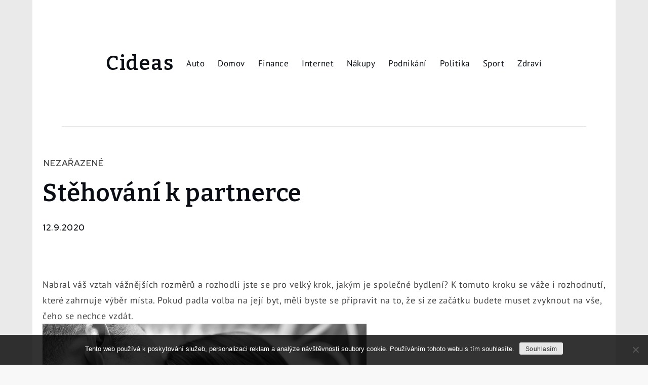

--- FILE ---
content_type: text/css
request_url: https://www.cideas.cz/wp-content/themes/yuma/style.css?ver=6.9
body_size: 28448
content:
/*!
Theme Name: Yuma
Theme URI: http://sharkthemes.com/downloads/shark-fse
Author: Shark Themes
Author URI: https://sharkthemes.com/
Description: Explore the unlimited possibilities. Yuma is a highly dynamic and extremely flexible Gutenberg-ready WordPress theme. It supports Elementor, which is the most popular page builder plugin for WordPress. It is compatible with WooCommerce, which is the best e-commerce plugin for WordPress. This fully featured theme is best for blogging sites. Since it has a wide scope of flexibility, you can create corporate, news, magazine, personal, educational, architectural, musical, and various multipurpose sites with ease. You can create unlimited header and footer designs. You can fully customize the Blog Page, Inner Pages, Typography, Theme Color, Page Layouts, and many more features via Customizer API. Yuma will make your WordPress look beautiful on all devices. It comes with cross-browser compatibility, a mobile-friendly design, and responsive features. Set up your site intuitively and without any coding skills at all.
Version: 1.1.9
Requires PHP: 5.6
Tested up to: 6.3
Requires at least: 5.0
License: GNU General Public License v3 or later
License URI: http://www.gnu.org/licenses/gpl-3.0.html
Text Domain: yuma
Tags: translation-ready, custom-header, custom-background, theme-options, custom-menu, threaded-comments, featured-images, footer-widgets, left-sidebar, right-sidebar, full-width-template, one-column, two-columns, three-columns, four-columns, grid-layout, block-styles, editor-style, flexible-header, custom-logo, rtl-language-support, blog, portfolio, photography

This theme, like WordPress, is licensed under the GPL.
Use it to make something cool, have fun, and share what you've learned with others.

Yuma is based on Underscores https://underscores.me/, (C) 2012-2017 Automattic, Inc.
Underscores is distributed under the terms of the GNU GPL v2 or later.

Normalizing styles have been helped along thanks to the fine work of
Nicolas Gallagher and Jonathan Neal https://necolas.github.io/normalize.css/
*/

/*--------------------------------------------------------------
>>> TABLE OF CONTENTS:
----------------------------------------------------------------
# Preloader
# Normalize
# Typography
# Elements
# Forms
# Navigation
	## Links
	## Menus
# Accessibility
# Alignments
# Clearings
# Widgets
# Content
	## Posts and pages
	## Comments
# Infinite scroll
# Layouts and Titles
# Media
	## Captions
	## Galleries
# Social Icons
# Breadcrumb
# Cursor
# Sections
	## Banner Slider
	## Introduction
	## Featured Categories
	## Featured Posts
	## Popular Posts
	## Call to Action
	## Hero Content
	## Latest Posts
# Footer
# Gutenberg
# Elementor
# WooCommerce
# Dark Mode
# Responsive

--------------------------------------------------------------*/

/*--------------------------------------------------------------
# Preloader
--------------------------------------------------------------*/
#loader {
	overflow-x: hidden;
	overflow-y: hidden;
	vertical-align: middle;
	background-color: #fff;
	position:fixed;
	display: table;
	width: 100%;
	top:0;
	height: 100%;
	min-height: 100%;
	z-index:9999;
}

.loader-container {
	position: relative;
	display: table-cell;
	vertical-align: middle;
	z-index: 12;
	text-align:center;
}
.loader-container svg, 
.blog-loader svg {
    -webkit-animation: rotating 2s linear infinite;
    -moz-animation: rotating 2s linear infinite;
    -ms-animation: rotating 2s linear infinite;
    -o-animation: rotating 2s linear infinite;
    animation: rotating 2s linear infinite;
    width: 50px;
    height: 50px;
}
.blog-loader svg {
	width: 35px;
	height: 35px;
}
@keyframes rotating {
	from {
		-ms-transform: rotate(0deg);
		-moz-transform: rotate(0deg);
		-webkit-transform: rotate(0deg);
		-o-transform: rotate(0deg);
		transform: rotate(0deg);
	}
	to {
		-ms-transform: rotate(360deg);
		-moz-transform: rotate(360deg);
		-webkit-transform: rotate(360deg);
		-o-transform: rotate(360deg);
		transform: rotate(360deg);
	}
}

.backtotop {
    position: fixed;
    z-index: 3000;
    display: inline-flex;
    line-height: 1;
    font-size: 14px;
    text-align: center;
    bottom: -100px;
    right: 30px;
    box-sizing: border-box;
    -webkit-transition: all .5s ease-in-out;
    -moz-transition: all .5s ease-in-out;
    -o-transition: all .5s ease-in-out;
    -ms-transition: all .5s ease-in-out;
    transition: all .5s ease-in-out;
    color: #fff;
}
.backtotop.left {
	right: auto;
	left: 15px;
}
.backtotop .btt-inner-wrapper {
    padding: 15px;
	transform-origin: 100% 50%;
    transform: rotate(90deg) translate(50%, 50%);
    position: relative;
    display: flex;
    -webkit-box-pack: center;
    justify-content: center;
    -webkit-box-align: center;
    align-items: center;
    transition: all 0.3s ease 0s;
    cursor: pointer;
    background-color: #0a0e14;
    top: 0px;
    backface-visibility: hidden;
}
.backtotop .btt-inner-wrapper:hover {
	background-color: #eba54c;
}
.backtotop .btt-second-inner {
	display: flex;
    -webkit-box-pack: center;
    justify-content: center;
    -webkit-box-align: center;
    align-items: center;
    transform: rotate(180deg);
    flex-direction: row-reverse;
}
.backtotop span {
	display: inline-block;
	letter-spacing: 1px;
}
.backtotop .has-btt-image span {
	margin-right: 10px;
}
.backtotop img,
.backtotop svg {
    display: inline-block;
    vertical-align: middle;
    fill: #fff;
    transform: rotate(90deg);
    width: 14px;
}
.read-more {
    font-size: 16px;
    margin-top: 20px;
    width: auto;
    display: inline-block;
    text-transform: capitalize;
    font-weight: 500;
    text-decoration: none;
    padding-bottom: 5px;
    letter-spacing: 0.5px;
    -webkit-transition: all .3s ease-in-out;
    -moz-transition: all .3s ease-in-out;
    -o-transition: all .3s ease-in-out;
    -ms-transition: all .3s ease-in-out;
    transition: all .3s ease-in-out;
}
.blog-loader-btn .read-more a {
	width: 100%;
	background-color: #0a0e14;
	padding: 12px 25px;
	display: inline-block;
	text-align: center;
	color: #fff;
	margin-top: 20px;
	text-decoration: none;
	-webkit-transition: all .3s ease-in-out;
    -moz-transition: all .3s ease-in-out;
    -o-transition: all .3s ease-in-out;
    -ms-transition: all .3s ease-in-out;
    transition: all .3s ease-in-out;
}
.blog-loader-btn .read-more a:hover {
	background-color: #eba54c;
}
.blog-loader-btn,
.blog-loader {
    text-align: center;
}
.blog-loader {
	margin-top: 36px;
}
/*--------------------------------------------------------------
# Normalize
--------------------------------------------------------------*/
html {
	font-family: sans-serif;
	-webkit-text-size-adjust: 100%;
	-ms-text-size-adjust:     100%;
	background: #f8f8f8;
}
body {
	margin: 0;
	font-family: 'Oxygen', sans-serif;
	font-weight: 300;
	font-size: 18px;
}
#page {
	background-color: #fff;
    max-width: 1920px;
    margin: 0 auto;
    position: relative;
    overflow-x: hidden;
}
#content {
    position: relative;
}
article,
aside,
details,
figcaption,
figure,
footer,
header,
main,
menu,
nav,
section,
summary {
	display: block;
}

audio,
canvas,
progress,
video {
	display: inline-block;
	vertical-align: baseline;
}

audio:not([controls]) {
	display: none;
	height: 0;
}

[hidden],
template {
	display: none;
}

a {
	background-color: transparent;
}

a:active,
a:hover {
	outline: 0;
}

abbr[title] {
	border-bottom: 1px dotted;
}

b,
strong {
	font-weight: bold;
}

dfn {
	font-style: italic;
}

h1 {
	font-size: 52px;
	font-size: 3.25rem;
}

h2 {
	font-size: 42px;
	font-size: 2.625rem;
}

h3 {
	font-size: 32px;
	font-size: 2rem;
}

h4 {
	font-size: 28px;
	font-size: 1.75rem;
}

h5 {
	font-size: 24px;
	font-size: 1.5rem;
}

h6 {
	font-size: 20px;
	font-size: 1.25rem;
}

h1,
h2,
h3,
h4,
h5,
h6 {
	clear: both;
	color: #0a0e14;
	margin: 16px 0;
	line-height: 1.3;
	font-family: 'Alata', sans-serif;
	font-weight: 600;
}

mark {
	background: #ff0;
	color: #0a0e14;
}

small {
	font-size: 80%;
}

sub,
sup {
	font-size: 75%;
	line-height: 0;
	position: relative;
	vertical-align: baseline;
}

sup {
	top: -0.5em;
}

sub {
	bottom: -0.25em;
}

img {
	border: 0;
}

svg:not(:root) {
	overflow: hidden;
}

figure {
	margin: 1em 40px;
}

hr {
	box-sizing: content-box;
	height: 0;
}

pre {
	overflow: auto;
}

code,
kbd,
pre,
samp {
	font-family: monospace, monospace;
	font-size: 1em;
}

button,
input,
optgroup,
select,
textarea {
	color: inherit;
	font: inherit;
	margin: 0;
}

button {
	overflow: visible;
}

button,
select {
	text-transform: none;
}

button,
html input[type="button"],
input[type="reset"],
input[type="submit"] {
	-webkit-appearance: button;
	cursor: pointer;
}

button[disabled],
html input[disabled] {
	cursor: default;
}

button::-moz-focus-inner,
input::-moz-focus-inner {
	border: 0;
	padding: 0;
}

input {
	line-height: normal;
}

input[type="checkbox"],
input[type="radio"] {
	box-sizing: border-box;
	padding: 0;
}

input[type="number"]::-webkit-inner-spin-button,
input[type="number"]::-webkit-outer-spin-button {
	height: auto;
}

input[type="search"]::-webkit-search-cancel-button,
input[type="search"]::-webkit-search-decoration {
	-webkit-appearance: none;
}

fieldset {
	border: 1px solid #c0c0c0;
	margin: 0 2px;
	padding: 0.35em 0.625em 0.75em;
}

legend {
	border: 0;
	padding: 0;
}

textarea {
	overflow: auto;
}

optgroup {
	font-weight: bold;
}

table {
	border-collapse: collapse;
	border-spacing: 0;
}

td,
th {
	padding: 8px;
    border: 1px solid #555;
}

td#next {
    text-align: right;
}
/*--------------------------------------------------------------
# Typography
--------------------------------------------------------------*/
body,
button,
input,
select,
textarea {
	font-size: 16px;
    line-height: 24px;
    letter-spacing: 0.5px;
    font-weight: 400;
}
p {
	margin: 0.8em 0;
}
dfn,
cite,
em,
i {
	font-style: italic;
}

blockquote {
	margin: 0 1.5em;
}

address {
	margin: 0 0 1.5em;
}

pre {
	background: #eee;
	font-family: "Courier 10 Pitch", Courier, monospace;
	font-size: 16px;
	font-size: 0.9375rem;
	line-height: 1.6;
	margin-bottom: 1.6em;
	max-width: 100%;
	overflow: auto;
	padding: 1.6em;
}

code,
kbd,
tt,
var {
	font-family: Monaco, Consolas, "Andale Mono", "DejaVu Sans Mono", monospace;
	font-size: 16px;
	font-size: 0.9375rem;
}

abbr,
acronym {
	border-bottom: 1px dotted #666;
	cursor: help;
}

mark,
ins {
	background: #fff5ab;
	color: #0a0e14;
	text-decoration: none;
}

big {
	font-size: 125%;
}

/*--------------------------------------------------------------
# Elements
--------------------------------------------------------------*/
html {
	box-sizing: border-box;
}

*,
*:before,
*:after { /* Inherit box-sizing to make it easier to change the property for components that leverage other behavior; see http://css-tricks.com/inheriting-box-sizing-probably-slightly-better-best-practice/ */
	box-sizing: inherit;
}

body {
	color: #444;
}

blockquote:before,
blockquote:after,
q:before,
q:after {
	content: "";
}

blockquote,
q {
	quotes: "" "";
}

blockquote {
	background-color: #f6f6f6;
    padding: 15px;
    border-left: 5px solid #ccc;
}

hr {
	background-color: #ccc;
	border: 0;
	height: 1px;
	margin-bottom: 1.5em;
}

ul,
ol {
	margin: 0;
    padding-left: 1.5em;
}

ul {
	list-style: disc;
}

ol {
	list-style: decimal;
}

li > ul,
li > ol {
	margin-bottom: 0;
	margin-left: 0.5em;
}

dt {
	font-weight: bold;
    margin-bottom: 1em;
}

dd {
	margin: 0 1.5em 1.5em;
}

img {
	height: auto; /* Make sure images are scaled correctly. */
	max-width: 100%; /* Adhere to container width. */
	vertical-align: middle;
}

figure {
	margin: 1em 0; /* Extra wide images within figure tags don't overflow the content area. */
}

table {
	margin: 0 0 1.5em;
	width: 100%;
}

/*--------------------------------------------------------------
# Forms
--------------------------------------------------------------*/
button,
input[type="button"],
input[type="reset"],
input[type="submit"] {
	border: none;
	border-color: #ccc #ccc #bbb;
	border-radius: 3px;
	background: #e6e6e6;
	color: rgba(0, 0, 0, .8);
	font-size: 12px;
	font-size: 0.75rem;
	line-height: 1;
	padding: .6em 1em .4em;
}

button:hover,
input[type="button"]:hover,
input[type="reset"]:hover,
input[type="submit"]:hover {
	border-color: #ccc #bbb #aaa;
}

button:focus,
input[type="button"]:focus,
input[type="reset"]:focus,
input[type="submit"]:focus,
button:active,
input[type="button"]:active,
input[type="reset"]:active,
input[type="submit"]:active {
	border-color: #aaa #bbb #bbb;
}

input[type="text"],
input[type="email"],
input[type="url"],
input[type="password"],
input[type="search"],
input[type="number"],
input[type="tel"],
input[type="range"],
input[type="date"],
input[type="month"],
input[type="week"],
input[type="time"],
input[type="datetime"],
input[type="datetime-local"],
input[type="color"],
textarea {
	color: #666;
	border: 1px solid #ccc;
	padding: 5px;
	border-radius: 0;
}

select {
	border: 1px solid #ccc;
	padding: 5px;
	border-radius: 0;
}

input[type="text"]:focus,
input[type="email"]:focus,
input[type="url"]:focus,
input[type="password"]:focus,
input[type="search"]:focus,
input[type="number"]:focus,
input[type="tel"]:focus,
input[type="range"]:focus,
input[type="date"]:focus,
input[type="month"]:focus,
input[type="week"]:focus,
input[type="time"]:focus,
input[type="datetime"]:focus,
input[type="datetime-local"]:focus,
input[type="color"]:focus,
textarea:focus {
	color: #111;
}

textarea {
	width: 100%;
}

textarea,
#respond input,
.wpcf7 input {
    width: 100%;
    border-radius: 0;
    height: 40px;
    padding: 0 15px;
}
#respond textarea {
    height: 180px;
    padding: 10px 15px;
}
#respond input[type="submit"] {
	border-color: #0a0e14;
}
#respond input[type="submit"]:hover,
#respond input[type="submit"]:focus {
	border-color: #eba54c; 
	background-color: #eba54c; 
}
p.form-submit {
    clear: both;
    display: table;
    float: right;
    margin-bottom: 0;
}
.comment-notes {
    font-size: 16px;
    font-style: italic;
    font-weight: 600;
    margin-top: 0;
    margin-bottom: 20px;
}
#respond label {
    color: #555;
    margin-bottom: 5px;
    display: table;
}
#respond .comment-form-cookies-consent input[type="checkbox"], 
.comment-form-cookies-consent input[type="checkbox"] {
	width: auto;
	float: left;
}
#respond .comment-form-cookies-consent label, .comment-form-cookies-consent label {
	display: table;
	padding: 6px 0 0 10px;
}
/*--------------------------------------------------------------
# Navigation
--------------------------------------------------------------*/
/*--------------------------------------------------------------
## Links
--------------------------------------------------------------*/
a {
	color: #0a0e14;
	text-decoration: none;
}

a:hover,
a:focus,
a:active {
	color: #eba54c;
}

a:focus {
	outline: thin dotted;
}

a:hover,
a:active {
	outline: 0;
}

/*--------------------------------------------------------------
## Menus
--------------------------------------------------------------*/
.header-wrapper {
	position: relative;
	width: 100%;
}
#top-menu {
	position: relative;
    background-color: #0a0e14;
    background-size: cover;
    height: 50px;
    width: 100%;
    z-index: 300;
    display: flex;
    align-items: center;
}
#top-menu:after {
    content: "";
    position: absolute;
    width: 100%;
    bottom: 0;
    left: 0;
}
#top-menu svg.icon-up,
#top-menu svg.icon-down {
    margin: auto;
    display: block;
    cursor: pointer;
    fill: #fff;
}
#top-menu ul {
    padding: 0;
}
#top-menu button.topbar-menu-toggle {
	background: transparent;
    border: none;
    padding: 0;
    display: flex;
    margin: auto;
}
#top-menu svg.icon-up,
#top-menu.top-menu-active .topbar-menu-toggle svg.icon-down {
    display: none;
}
#top-menu.top-menu-active .topbar-menu-toggle svg.icon-up {
    display: block;
}
#masthead .header_email a:not(:last-child):after,
#masthead .header_phone a:not(:last-child):after,
#top-menu .topbar-email a:not(:last-child):after,
#top-menu .topbar-phone a:not(:last-child):after {
	content: ',';
	margin-right: 5px;
}
#masthead .header_widget .wp-block-image {
	margin: 0;
}
.navbar-open-search form.search-form input,
.topbar-open-search form.search-form input {
	height: auto;
    background: transparent;
    font-size: 14px;
    color: #fff;
    padding: 3px 15px;
    min-width: 225px;
    border: 1px solid rgba(255,255,255,0.2);
}
.header-open-search form.search-form input {
	height: 34px;
    background: transparent;
    padding: 1px 15px;
    min-width: 225px;
    border: 1px solid rgba(0,0,0,0.2);
}
.navbar-open-search form.search-form input::placeholder,
.topbar-open-search form.search-form input::placeholder {
	color: #fff;
}
.navbar-open-search form.search-form button.search-submit,
.header-open-search form.search-form button.search-submit,
.topbar-open-search form.search-form button.search-submit {
	background: transparent;
}
.header-open-search form.search-form button.search-submit {
	fill: #0a0e14;
}
#navbar .navbar-open-search form.search-form button.search-submit svg,
#top-menu .topbar-open-search form.search-form button.search-submit svg {
	height: 13px;
	width: 13px;
}
#masthead div.mini-cart .mini-cart-items ul,
#top-menu div.mini-cart .mini-cart-items ul {
    display: flex;
    flex-direction: column;
}
#masthead div.mini-cart,
#top-menu div.mini-cart {
    position: relative;
}
#masthead div.mini-cart .mini-cart-items,
#top-menu div.mini-cart .mini-cart-items {
    opacity: 0;
    position: absolute;
    top: 100%;
    left: 0;
    height: 0;
    z-index: -1;
    overflow: hidden;
    width: 300px;
    background-color: #0a0e14;
    padding: 20px;
    -webkit-transition: all 0.3s ease-in-out;
    -moz-transition: all 0.3s ease-in-out;
    -ms-transition: all 0.3s ease-in-out;
    -o-transition: all 0.3s ease-in-out;
    transition: all 0.3s ease-in-out;
}
#masthead .header-right div.mini-cart .mini-cart-items,
#top-menu .topbar-right div.mini-cart .mini-cart-items {
	right: 0;
	left: auto;
}
#masthead div.mini-cart.active .mini-cart-items,
#top-menu div.mini-cart.active .mini-cart-items {
    opacity: 1;
    z-index: 3333;
    height: auto;
}
#masthead div.mini-cart .woocommerce.widget_shopping_cart a,
#top-menu div.mini-cart .woocommerce.widget_shopping_cart a,
#masthead div.mini-cart .woocommerce.widget_shopping_cart .total,
#top-menu div.mini-cart .woocommerce.widget_shopping_cart .total {
	color: #fff;
}
.cart-contents.hide-items {
	margin-right: 10px;
	position: relative;
}
.cart-contents.hide-items > span.topbar-count-box,
.cart-contents.hide-items > span.header-count-box {
	font-size: 10px;
    background: rgba( 0,0,0,0.9 );
    border: 1px solid #fff;
    color: #fff;
    border-radius: 50px;
    position: absolute;
    top: -7px;
    right: -5px;
    height: 20px;
    width: 20px;
    display: flex;
    justify-content: center;
    align-items: center;
}
.cart-contents.hide-items > span.topbar-count-box {
	background: rgba( 255,255,255,0.9 );
    border: 1px solid #0a0e14;
    color: #0a0e14;
	font-weight: 600;
}
.secondary-menu {
    float: left;
    color: #fff;
}
.social-menu {
    float: right;
}
#colophon .site-info .inner-wrapper ul,
#navbar .inner-wrapper ul,
#masthead .wrapper .inner-wrapper ul,
#top-menu .inner-wrapper ul {
	padding-left: 0;
}
#colophon .site-info .inner-wrapper,
#navbar .inner-wrapper,
#masthead .wrapper .inner-wrapper,
#top-menu .inner-wrapper {
	display: flex;
	justify-content: space-between;
	align-items: center;
	flex: 1;
	min-width: 0;
}
#colophon .site-info .inner-wrapper .footer-left, 
#colophon .site-info .inner-wrapper .footer-center, 
#colophon .site-info .inner-wrapper .footer-right,
#navbar .inner-wrapper .navbar-left, 
#navbar .inner-wrapper .navbar-center, 
#navbar .inner-wrapper .navbar-right,
#masthead .inner-wrapper .header-left, 
#masthead .inner-wrapper .header-center, 
#masthead .inner-wrapper .header-right,
#top-menu .inner-wrapper .topbar-left,
#top-menu .inner-wrapper .topbar-center,
#top-menu .inner-wrapper .topbar-right {
	flex: 1;
	min-width: 0;
}
 #top-menu .topbar-element.topbar_button a.topbar-btn:hover,
.header-element a.btn.btn-transparent:hover {
    border-color: transparent;
    color: #fff;
}
.topbar-element .woocommerce ul.product_list_widget li a,
.header-element .woocommerce ul.product_list_widget li a {
	color: #fff;
}
#colophon .site-info .inner-wrapper.no-left-element.no-center-element,
#navbar .inner-wrapper.no-left-element.no-center-element,
#top-menu .inner-wrapper.no-left-element.no-center-element {
	justify-content: flex-end;
}
#colophon .site-info.inner-wrapper.no-left-element.no-right-element,
#navbar .inner-wrapper.no-left-element.no-right-element,
#top-menu .inner-wrapper.no-left-element.no-right-element {
	justify-content: center;
}
#colophon .site-info .inner-wrapper .footer-element:not( :first-child ),
#navbar .inner-wrapper .navbar-element:not( :first-child ),
#masthead .inner-wrapper .header-element:not( :first-child ),
#top-menu .inner-wrapper .topbar-element:not( :first-child ) {
	margin-left: 25px;
}
#colophon .site-info .inner-wrapper .footer-element a,
#colophon .site-info .inner-wrapper .footer-element,
#navbar .inner-wrapper .navbar-element a,
#navbar .inner-wrapper .navbar-element,
#top-menu .inner-wrapper .topbar-element a,
#top-menu .inner-wrapper .topbar-element {
	color: #fff;
	font-size: 14px;
	text-decoration: none;
}
#navbar .inner-wrapper .navbar-element a,
#navbar .inner-wrapper .navbar-element {
	font-size: 16px;
}
#colophon .site-info .inner-wrapper .footer-element a:hover,
#colophon .site-info .inner-wrapper .footer-element a:focus,
#navbar .inner-wrapper .navbar-element a:hover,
#navbar .inner-wrapper .navbar-element a:focus,
#masthead .inner-wrapper .header-element a:hover,
#masthead .inner-wrapper .header-element a:focus,
#top-menu .inner-wrapper .topbar-element a:hover,
#top-menu .inner-wrapper .topbar-element a:focus {
	color: #eba54c;
}
#colophon .site-info .inner-wrapper .footer-left,
#navbar .inner-wrapper .navbar-left,
#top-menu .inner-wrapper .topbar-left {
	display: flex;
	justify-content: flex-start;
	align-items: center;
}
#colophon .site-info .inner-wrapper .footer-center,
#navbar .inner-wrapper .navbar-center,
#top-menu .inner-wrapper .topbar-center {
	display: flex;
	justify-content: center;
	align-items: center;
}
#colophon .site-info .inner-wrapper .footer-right,
#navbar .inner-wrapper .navbar-right,
#top-menu .inner-wrapper .topbar-right {
	display: flex;
	justify-content: flex-end;
	align-items: center;
}
#masthead ul li,
#navbar ul li,
#top-menu ul li {
    float: left;
    list-style: none;
    font-weight: 400;
    font-size: 14px;
    color: #fff;
}
.navbar-element.social-menu ul li a svg,
.header-element.social-menu ul li a svg {
	fill: #0a0e14;
}
.topbar-element.social-menu ul li:last-child a svg, 
.navbar-element.social-menu ul li:last-child a svg,
.header-element.social-menu ul li:last-child a svg {
	margin-right: 0;
}
.navbar-element svg,
.topbar-element svg,
.secondary-menu ul li svg {
	margin: -2px 10px 0 0;
	fill: #fff;
}
.navbar-element svg {
	height: 14px;
	width: 14px;
}
.navbar-element svg {
	height: 16px;
	width: 16px;
}
.topbar-element svg.icon-envelope-o {
	margin-top: -2px;
}
.secondary-menu ul li svg.icon.icon-plane {
    height: 19px;
    width: 19px;
}
.secondary-menu a {
    font-weight: 400;
    color: #fff;
    font-size: 14px;
}
.secondary-menu ul li:not(:last-child):after {
    content: "";
    display: inline-block;
    vertical-align: middle;
    margin: 0 10px;
    border-radius: 100%;
}
#masthead {
	position: relative;
    width: 100%;
    z-index: 200;
    font-size: 17px;
    background-position: center;
    -webkit-transition: all 0.3s ease-in-out;
    -moz-transition: all 0.3s ease-in-out;
    -ms-transition: all 0.3s ease-in-out;
    -o-transition: all 0.3s ease-in-out;
    transition: all 0.3s ease-in-out;
}
#masthead:after {
    content: "";
    position: absolute;
    width: 100%;
    bottom: 0;
    left: 0;
}
#masthead .header-container {
	position: relative;
    height: 100px;
	width: 100%;
	display: flex;
	align-items: center;
}
#masthead .video-wrapper {
  position: absolute;
  overflow: hidden;
  right: 0;
  bottom: 0;
  width: 100%;
  height: 100%;
}
#masthead #header-video {
  min-width: 100%;
  min-height: 100%;
}
#masthead .inner-wrapper .header-left {
    display: flex;
    justify-content: flex-start;
    align-items: center;
}
#masthead .inner-wrapper .header-left.center-align {
	justify-content: center;
}
#masthead .inner-wrapper .header-left.right-align {
	justify-content: flex-end;
}
#masthead .inner-wrapper .header-center {
    display: flex;
    justify-content: center;
    align-items: center;
}
#masthead .inner-wrapper .header-center.flex-column {
	flex-direction: column;
}
#masthead .inner-wrapper .header-center.flex-column .header-element:not( :first-child ) {
	margin: 25px 0 0;
}
#masthead .inner-wrapper .header-center.flex-column .header-element:last-child {
	margin: 25px 0 25px;
}
#masthead .inner-wrapper .header-right {
    display: flex;
    justify-content: flex-end;
    align-items: center;
}
#masthead .inner-wrapper .header-right.center-align {
	justify-content: center;
}
#masthead .inner-wrapper .header-right.left-align {
	justify-content: flex-start;
}
#masthead .header-element {
	position: relative;
}
.topbar-element a:hover,
.topbar-element a:focus,
.header-element a:hover,
.header-element a:focus,
.navbar-element a:hover,
.navbar-element a:focus {
	color: #eba54c;
}
.header-element.header-meta {
	display: flex;
	justify-content: center;
	align-items: center;
}
.header-element.header-meta .header-meta-icon {
	width: 40px;
	height: 40px;
	margin-right: 15px;
	border: 2px solid #0a0e14;
	display: flex;
	justify-content: center;
	align-items: center;
}
.header-element.header-meta:hover .header-meta-icon svg,
.header-element.header-meta:hover .header-meta-icon a svg {
	fill: #eba54c;
}
.header-element.header-meta:hover .header-meta-icon {
	border-color: #eba54c;
}
.header-element.header-meta .header-meta-icon svg {
	height: 20px;
	width: 20px;
}
.header-element.mini-cart svg {
	margin: -5px 10px 0 0;
	height: 20px;
	width: 20px;
}
.header-element.header-meta .header-meta-details {
	display: flex;
	flex-direction: column;
	font-size: 16px;
}
.header-element.mini-cart a,
.header-element.header-meta .header-meta-details a {
	text-decoration: none;
}
.header-element.header-product-search-form form {
	display: flex;
	background-color: #f6f6f6;
}
.header-element.header-product-search-form form select,
.header-element.header-product-search-form form input {
	height: 40px;
	padding: 0 15px;
	background-color: #f6f6f6;
	color: #666;
	border-color: #f6f6f6;
	outline: none;
}
.header-element.header-product-search-form form button {
	background-color: #f6f6f6;
	border: none;
	border-radius: 0;
}
.header-element.header-product-search-form form button svg {
	fill: #666;
}
.header-element.header-product-search-form form button:focus {
	outline: thin dotted;
}
.search-open #masthead.site-header.sticky-header.nav-shrink .main-navigation {
	position: relative;
}
.site-branding {
    text-align: center;
    display: flex;
    align-items: center;
}
.site-branding.vertical-site-details {
	flex-direction: column;
	align-items: flex-start;
}
.site-branding.vertical-site-details .site-details,
.site-details {
	text-align: left;
}
.header-center .site-branding.vertical-site-details .site-details {
	text-align: center;
}
.header-center .site-branding.vertical-site-details {
	align-items: center;
}
.header-right .site-branding.vertical-site-details {
	align-items: flex-end;
}
.header-right .site-branding.vertical-site-details .site-details {
	text-align: right;
}
.site-title {
    margin: 0;
    font-size: 32px;
    line-height: 1;
}
.site-title a {
	font-family: 'Alata', sans-serif;
    font-weight: 600;
    font-size: 2.5rem;
    letter-spacing: 1.5px;
    line-height: 1.3;
}
.site-description {
    margin: 0;
    font-size: 17px;
    font-weight: 500;
    letter-spacing: 0.5px;
}
.site-branding img.custom-logo {
    max-height: 150px;
    width: auto;
}
#site-details {
    margin-top: 15px;
}
.main-navigation {
	display: block;
    position: relative;
}
.nav-shrink .main-navigation:before, 
.nav-shrink .main-navigation:after {
	display: none;
}
.nav-shrink .main-navigation {
	border: none;
}
.main-navigation ul.sub-menu {
    background-color: #fff;
    text-align: left;
    border: 1px solid rgba(52, 59, 61, 0.05);
}
.navbar-element .main-navigation ul.sub-menu {
	background-color: #0a0e14;
}
.main-navigation ul.sub-menu li a {
    padding: 10px;
    color: #0a0e14;
    font-weight: 500;
    font-size: 16px;
    text-transform: capitalize;
}
#masthead .header-element .main-navigation ul.sub-menu li a:hover {
	color: #0a0e14;
}
.main-navigation ul.sub-menu a:after {
	float: right;
}
.main-navigation ul {
	display: none;
	list-style: none;
	margin: 0 -13px;
	padding-left: 0;
}
.main-navigation li {
	position: relative;
}
.main-navigation ul.nav-menu > li > a {
    padding: 0 13px 0 13px;
    line-height: 3;
}
#top-menu .secondary-menu ul.menu li.current-menu-item > a,
#navbar .main-navigation ul.menu li.current-menu-item > a,
.main-navigation ul.menu li.current-menu-item > a {
    color: #eba54c;
    font-weight: 600;
}
#masthead .menu-underline .main-navigation ul.menu li.current-menu-item > a,
#masthead .menu-boxed .main-navigation ul.menu li.current-menu-item > a {
	font-weight: 500
}
#navbar .inner-wrapper .navbar-element .main-navigation a:hover,
#navbar .inner-wrapper .navbar-element .main-navigation a:focus,
.main-navigation a:hover,
.main-navigation a:focus {
    color: #eba54c;
}
.main-navigation a {
	display: block;
    text-decoration: none;
    line-height: 20px;
	font-weight: 400;
	font-size: 16px;
	color: #0a0e14;
}
.main-navigation ul ul {
	float: left;
	position: absolute;
	top: 100%;
	left: -999em;
	z-index: 99999;
}

.main-navigation ul ul ul {
	left: -999em;
	top: -1px;
}
.main-navigation ul ul a {
	width: 225px;
}
.main-navigation svg {
	fill: #0a0e14;
	margin-left: 5px;
	margin-right: 0;
	width: 16px;
	height: 14px;
}
.main-navigation ul li a:hover svg {
	fill: #eba54c;
}
.navbar-element .main-navigation li.menu-item-has-children ul li svg,
.navbar-element .main-navigation svg {
	fill: #fff;
}

.header-element svg.icon-search {
	fill: #0a0e14;
	margin-top: -2px;
}
#navbar svg.icon-search {
	margin-top: -5px;
}
.search-form {
	position: relative;
}
.main-navigation ul li a.search {
    padding: 0 0 0 15px;
}
.main-navigation li.menu-item-has-children ul li svg {
	fill: #0a0e14;
	width: 14px;
	height: 16px;
}
.main-navigation .current_page_item > a,
.main-navigation .current-menu-item > a,
.main-navigation .current_page_ancestor > a,
.main-navigation .current-menu-ancestor > a {
	color: #eba54c;
}
.topbar-news-slider {
	display: flex;
	align-items: center;
	justify-content: flex-start;
	width: 350px;
	overflow: hidden;
}
.topbar-news-slider .topbar-slider {
	overflow: hidden;
	padding: 0 5px;
	border: 1px solid rgba( 255,255,255,0.2 );
	border-left: none;
}
.topbar-news-slider .news-label span {
	background-color: #eba54c;
	padding: 10px;
}
.navbar-element a.off-canvas-bar,
.header-element a.off-canvas-bar,
.topbar-element a.off-canvas-bar {
	display: flex;
	flex-direction: column;
	justify-content: flex-end;
	align-items: flex-end;
	width: 20px;
}
.off-canvas-left .navbar-element a.off-canvas-bar,
.off-canvas-left .header-element a.off-canvas-bar,
.off-canvas-left .topbar-element a.off-canvas-bar {
	justify-content: flex-start;
	align-items: flex-start;
}
a.off-canvas-bar span {
	display: block;
	width: 20px;
	height: 2px;
	background-color: #fff;
	margin: 2px;
	-webkit-transition: all .3s ease-in-out;
    -moz-transition: all .3s ease-in-out;
    -o-transition: all .3s ease-in-out;
    -ms-transition: all .3s ease-in-out;
    transition: all .3s ease-in-out;
}
.navbar-element a.off-canvas-bar span,
.topbar-element a.off-canvas-bar span {
	background-color: #fff;
}
.header-element a.off-canvas-bar span {
	background-color: #0a0e14;
}
.navbar-element a.off-canvas-bar:hover span:not( :nth-child(2) ),
.navbar-element a.off-canvas-bar:focus span:not( :nth-child(2) ),
.navbar-element a.off-canvas-bar span:nth-child(2),
.header-element a.off-canvas-bar:hover span:not( :nth-child(2) ),
.header-element a.off-canvas-bar:focus span:not( :nth-child(2) ),
.header-element a.off-canvas-bar span:nth-child(2),
.topbar-element a.off-canvas-bar:hover span:not( :nth-child(2) ),
.topbar-element a.off-canvas-bar:focus span:not( :nth-child(2) ),
.topbar-element a.off-canvas-bar span:nth-child(2) {
	width: 12px;
}
.navbar-element a.off-canvas-bar:hover span,
.navbar-element a.off-canvas-bar:focus span,
.header-element a.off-canvas-bar:hover span,
.header-element a.off-canvas-bar:focus span,
.topbar-element a.off-canvas-bar:hover span,
.topbar-element a.off-canvas-bar:focus span {
	width: 20px;
	background-color: #eba54c;
}
#top-menu .inner-wrapper .topbar-custom-text a {
	text-decoration: underline;
}
#topbar-search,
#search {
    display: none;
    -webkit-transition: all .5s ease-in-out;
    -moz-transition: all .5s ease-in-out;
    -o-transition: all .5s ease-in-out;
    -ms-transition: all .5s ease-in-out;
    transition: all .5s ease-in-out;
}
.top-model-search form.search-form input::placeholder,
#topbar-search form.search-form input::placeholder,
#search form.search-form input::placeholder {
	color: #eee;
}
#navbar {
	position: relative;
	width: 100%;
	background-color: #0a0e14;
	z-index: 100;
}
.navbar-container {
	height: 60px;
	width: 100%;
	display: flex;
	align-items: center;
}
#navbar .inner-wrapper .navbar-element .main-navigation ul.sub-menu li a,
#navbar .inner-wrapper .navbar-element .main-navigation a {
	color: #fff;
}
.navbar-element.social-menu ul li a svg {
	fill: #fff;
}
form.search-form {
    width: 100%;
    max-width: 500px;
    position: relative;
    display: flex;
    justify-content: center;
    align-items: center;
}
.no-results form.search-form {
	max-width: 400px;
	margin-top: 25px;
}
.no-results {
	margin: 0 10px;
}
.error-404 form.search-form {
	margin: 25px auto 50px;
	max-width: 400px;
}
.error-404 .error-heading {
	font-size: 72px;
}
section.error-404.not-found .page-header {
    text-align: center;
    margin: auto;
}
input.search-field {
    height: 45px;
    border-radius: 0;
    padding: 0 50px 0 15px;
    width: 100%;
}
#search input.search-field {
	height: 40px;
	padding: 10px;
}
#search button:focus {
	outline: thin dotted #fff;
}
svg {
    width: 15px;
    height: 15px;
    display: inline-block;
    vertical-align: middle;
}
svg.icon-search {
    width: 16px;
    height: 16px;
    fill: #fff;
}
.main-navigation svg.icon-down {
    width: 12px;
    height: 12px;
    margin-left: 5px;
}
.main-navigation svg.icon-right {
    width: 12px;
    height: 12px;
    fill: #0a0e14;
    position: absolute;
    right: 15px;
    top: 50%;
    -webkit-transform: translateY(-50%);
    -moz-transform: translateY(-50%);
    -ms-transform: translateY(-50%);
    -o-transform: translateY(-50%);
    transform: translateY(-50%);
}
.navbar-menu-toggle,
.secondary-menu-toggle,
.menu-toggle {
    border-radius: 0;
    font-size: 16px;
    margin: auto;
    outline: none;
    display: flex;
    justify-content: center;
    align-items: center;
    position: relative;
    background-color: transparent;
    min-width: 64px;
    border-top: 1px solid #0a0e14;
    border: none;
    color: #fff;
    width: 100%;
    height: 50px;

}
svg.icon-menu {
    fill: #fff;
    width: 30px;
    height: 30px;
    vertical-align: baseline;
}
.menu-open svg.icon-menu {
    display: none;
}
.main-navigation svg.icon-close {
	display: none;
}
button.dropdown-toggle {
    padding: 0;
    position: absolute;
    top: 0;
    right: 0;
    background-color: transparent;
    border: none;
    width: 45px;
    height: 55px;
    outline: none;
}
button.dropdown-toggle.active svg {
	transform: rotate(180deg);
	-webkit-transition: all 0.3s ease-in-out;
    -moz-transition: all 0.3s ease-in-out;
    -ms-transition: all 0.3s ease-in-out;
    -o-transition: all 0.3s ease-in-out;
    transition: all 0.3s ease-in-out;
}
button.navbar-menu-toggle:focus,
button.secondary-menu-toggle:focus,
button.menu-toggle:focus {
	border: thin dotted #fff;
}
button.dropdown-toggle:focus {
	border: thin dotted;
}
.site-main .comment-navigation,
.site-main .posts-navigation,
.site-main .post-navigation {
	margin: 50px 0;
	overflow: hidden;
}
.site-main .post-navigation .nav-links {
	display: flex;
}
#off-canvas-area {
	position: fixed;
	top: 0;
	right: -100%;
	height: 100%;
	width: 90%;
	max-width: 450px;
	overflow-y: scroll;
	background-color: #fff;
	z-index: 999999;
	padding: 25px;
	box-shadow: 0 0 10px -5px #000;
	-webkit-transition: all 0.5s ease-in-out;
    -moz-transition: all 0.5s ease-in-out;
    -ms-transition: all 0.5s ease-in-out;
    -o-transition: all 0.5s ease-in-out;
    transition: all 0.5s ease-in-out;
}
#off-canvas-area.active {
	right: 0;
}
#off-canvas-area.align-left {
	direction: rtl;
	right: auto;
	left: -100%;
}
#off-canvas-area.align-left .off-canvas-wrapper {
	direction: ltr;
}
#off-canvas-area.align-left.active{
	left: 0;
}
#off-canvas-area .off-canvas-wrapper {
	position: relative;
	padding-top: 50px;
}
#off-canvas-area span.off-canvas-close {
	position: absolute;
	background-color: #0a0e14;
	border-radius: 50px;
	cursor: pointer;
	display: inline-flex;
	justify-content: center;
	align-items: center;
	height: 30px;
	width: 30px;
	top: 0;
	left: 0;
}
#off-canvas-area.align-left span.off-canvas-close {
	left: auto;
	right: 0;
}
#off-canvas-area span.off-canvas-close svg {
	fill: #fff;
	height: 12px;
	width: 12px;
}
/*--------------------------------------------------------------
# Accessibility
--------------------------------------------------------------*/
/* Text meant only for screen readers. */
.screen-reader-text {
	clip: rect(1px, 1px, 1px, 1px);
	position: absolute !important;
	height: 1px;
	width: 1px;
	overflow: hidden;
	word-wrap: normal !important; /* Many screen reader and browser combinations announce broken words as they would appear visually. */
}

.screen-reader-text:focus {
	background-color: #f1f1f1;
	border-radius: 3px;
	box-shadow: 0 0 2px 2px rgba(0, 0, 0, 0.6);
	clip: auto !important;
	color: #21759b;
	display: block;
	font-size: 16px;
	font-size: 0.875rem;
	font-weight: bold;
	height: auto;
	left: 5px;
	line-height: normal;
	padding: 15px 23px 14px;
	text-decoration: none;
	top: 5px;
	width: auto;
	z-index: 100000; /* Above WP toolbar. */
}

/* Do not show the outline on the skip link target. */
#content[tabindex="-1"]:focus {
	outline: 0;
}

/*--------------------------------------------------------------
# Alignments
--------------------------------------------------------------*/
.alignleft {
	display: inline;
	float: left;
	margin-right: 1.5em;
}

.alignright {
	display: inline;
	float: right;
	margin-left: 1.5em;
}

.aligncenter {
	clear: both;
	display: block;
	margin-left: auto;
	margin-right: auto;
}

/*--------------------------------------------------------------
# Clearings
--------------------------------------------------------------*/
.clear:before,
.clear:after,
.entry-content:before,
.entry-content:after,
.comment-content:before,
.comment-content:after,
.site-header:before,
.site-header:after,
.site-content:before,
.site-content:after,
.site-footer:before,
.site-footer:after,
.wrapper:before,
.wrapper:after,
.comments-area:before,
.comments-area:after,
.comment-respond:before,
.comment-respond:after,
ol.comment-list:before,
ol.comment-list:after {
	content: "";
	display: table;
	table-layout: fixed;
}

.clear:after,
.entry-content:after,
.comment-content:after,
.site-header:after,
.site-content:after,
.site-footer:after,
.wrapper:before,
.wrapper:after,
.comments-area:before,
.comments-area:after,
.comment-respond:before,
.comment-respond:after,
ol.comment-list:before,
ol.comment-list:after {
	clear: both;
}

/*--------------------------------------------------------------
# Widgets
--------------------------------------------------------------*/
.widget {
	margin: 0 0 1.3em;
	font-weight: 400;
}
.widget a {
	font-weight: 400;
}
.widget:last-child {
    margin-bottom: 0;
}

/* Make sure select elements fit in widgets. */
.widget select {
	max-width: 100%;
    background-color: #f6f6f6;
    padding: 10px;
    border: none;
    width: 100%;
    max-width: 300px;
}
.widget select:focus {
    outline: thin dotted;
}

.widget input {
    height: 40px;
    border-radius: 0;
    padding: 0 15px;
    border: none;
}
.widget .tagcloud a {
    border: 1px solid #fff;
    color: #fff;
    display: inline-block;
    font-size: 14px !important;
    line-height: 1.5;
    margin-bottom: 5px;
    padding: 7px 10px;
    text-decoration: none;
}

form.search-form button.search-submit {
    height: 100%;
    position: absolute;
    right: 0;
    top: 0;
    background-color: #333;
    border: none;
    width: 35px;
    border-radius: 0;
    outline: none;
}
.no-results form.search-form button.search-submit,
.error-404 form.search-form button.search-submit,
.widget_search form.search-form button.search-submit {
    width: auto;
    font-size: 16px;
    color: #fff;
    background-color: #0a0e14;
    min-width: 45px;
}
.widget_search form.search-form button.search-submit:hover,
.widget_search form.search-form button.search-submit:focus {
	background-color: #eba54c;
}
.widget_search form.search-form input {
	border: 1px solid rgba(0,0,0,0.1);
}
.widget_search form.search-form input {
    padding: 0 100px 0 15px;
}
form.search-form input {
    width: 100%;
    padding: 0 50px 0 15px;
    font-weight: 300;
}
#wp-calendar tbody td {
    text-align: center;
}
#wp-calendar caption {
    margin-bottom: 15px;
}
.widget-title {
    font-size: 24px;
    margin-top: 0;
}
.widget li {
	list-style: none;
	display: inline-block;
	width: 100%;
}
.widget li:not(:last-child) {
    margin-bottom: 10px;
}
#off-canvas-area .widget li:not(:last-child),
#secondary .widget li:not(:last-child) {
	border-bottom: 1px solid rgba(0,0,0,0.1);
	padding-bottom: 10px;
}
#off-canvas-area section.widget,
#secondary section.widget {
    padding: 40px;
    background: #f6f6f7;
}
#off-canvas-area section.widget ul,
#off-canvas-area section.widget div,
#secondary section.widget ul,
#secondary section.widget div {
	text-align: left;
	font-weight: 400;
}
#off-canvas-area .widget-title,
#off-canvas-area .widgettitle,
#secondary .widget-title,
#secondary .widgettitle {
    font-size: 24px;
    font-weight: 600;
    text-align: left;
    margin-bottom: 25px;
    margin-top: 0;
    position: relative;
    display: inline-block;
    width: 100%;
}
#off-canvas-area ul,
#off-canvas-area ol,
#secondary ul,
#secondary ol {
	padding-left: 0;
}
#off-canvas-area .widget ul li a,
#secondary .widget ul li a {
	color: #0a0e14;
}
#off-canvas-area .widget ul li a:hover,
#secondary .widget ul li a:hover {
	color: #eba54c;
}
#off-canvas .widget:not(:last-child),
#secondary .widget:not(:last-child) {
	margin-bottom: 30px;
}
input[type="submit"] {
    background-color: #0a0e14;
    color: #fff;
    font-size: 16px;
    border: 1px solid #0a0e14;
}
input[type="submit"]:hover,
input[type="submit"]:focus {
	background-color: #eba54c;
}

.footer-widgets-area .widget_latest_post.widget ul li.latest-post,
.footer-widgets-area .widget_latest_product.widget ul li.latest-product,
.widget_latest_post li.latest-post,
.widget_latest_product li.latest-product {
	display: flex;
}
.widget_latest_post li.latest-post .post-image,
.widget_latest_product li.latest-product .post-image {
	max-width: 100px;
}
.widget_latest_post li.latest-post .post-content,
.widget_latest_product li.latest-product .post-content {
	padding-left: 1em;
}
.widget_latest_post li.latest-post .post-content .post-title h5 a,
.widget_latest_product li.latest-product .post-content .post-title h5 a {
	font-size: 18px;
	font-weight: 500;
}
.widget_latest_post li.latest-post .post-content .post-title h5,
.widget_latest_product li.latest-product .post-content .post-title h5 {
	margin: 0;
	line-height: 1;
}
.widget_latest_post li.latest-post .post-content .entry-meta,
.widget_latest_product li.latest-product .post-content .entry-meta {
	margin-top: 5px;
}
.widget_latest_product li.latest-product .post-content .entry-meta a,
.widget_latest_post li.latest-post .post-content .entry-meta span.posted-on a,
.widget_latest_post li.latest-post .post-content .entry-meta span.posted-on time {
	font-size: 14px;
	text-transform: capitalize;
}
/*--------------------------------------------------------------
# Content
--------------------------------------------------------------*/
/*--------------------------------------------------------------
## Posts and pages
--------------------------------------------------------------*/
.sticky {
	display: block;
}
.grid-item,
.hentry {
	margin: 0 0 1.5em;
}

.updated:not(.published) {
	display: none;
}

.single .byline,
.group-blog .byline {
	display: inline;
}

.page-content,
.entry-content,
.entry-summary {
	margin: 0;
}
.blog h1.page-title.separator:before,
h2.section-title.separator:before {
    content: '';
    position: relative;
    display: inline-block;
    height: 5px;
    width: 50px;
    background: #eba54c;
    vertical-align: middle;
    margin-right: 15px;
}
header.page-header {
    max-width: 900px;
    margin: 0 0 25px;
}
.blog header.page-header {
    margin: 10px 0 25px;
    display: flex;
    flex-direction: row;
    justify-content: space-between;
    width: 100%;
    max-width: 100%;
}
.blog header.page-header.page-header-hide {
	display: none;
}
.blog .page-section.latest-blog article h2.entry-title a {
	font-size: 28px;
	font-weight: 600;
} 
h1.page-title {
	font-size: 48px;
	font-family: 'Alata', sans-serif;
	font-weight: 600;
}
.blog h1.page-title,
.archive h1.page-title,
.search h1.page-title,
.home h1.page-title {
	margin-bottom: 45px;
}
.blog .inner-header-image h1.page-title,
.archive .inner-header-image h1.page-title,
.search .inner-header-image h1.page-title,
.home .inner-header-image h1.page-title {
	margin: 16px 0;
}
.blog h1.page-title {
	font-size: 42px;
	font-weight: 600;
	margin-bottom: 16px;
}
.featured-image.inner-header-image .wrapper {
	position: absolute;
	top: 50%;
	left: 50%;
	transform: translate( -50%, -50% );
	display: flex;
	align-items: center;
	justify-content: flex-start;
	text-align: left;
	z-index: 1;
	min-height: 400px;
}
.featured-image.inner-header-image .wrapper.center-align {
	justify-content: center;
	text-align: center;
}
.featured-image.inner-header-image .wrapper.right-align {
	justify-content: right;
	text-align: right;
}
.page .featured-image.inner-header-image .wrapper.no-banner-image,
.single .featured-image.inner-header-image .wrapper.no-banner-image,
.featured-image.inner-header-image.no-banner-image .wrapper {
	position: relative;
	transform: none;
	top: auto;
	left: auto;
}
.featured-image.inner-header-image #breadcrumb-list {
	margin: 0;
}
.featured-image.inner-header-image span.cat-links,
.featured-image.inner-header-image span.cat-links a,
.featured-image.inner-header-image ul.trail-items li,
.featured-image.inner-header-image ul.trail-items li a,
.featured-image.inner-header-image ul.trail-items li.trail-item.trail-end,
.featured-image.inner-header-image h1.page-title {
	color: #fff;
}
.featured-image.inner-header-image span.cat-links,
.featured-image.inner-header-image span.cat-links a {
	text-transform: uppercase;
	font-weight: 600;
}
.author img {
    border-radius: 50%;
    display: block;
    text-align: center;
    margin: 20px auto;
}
body.author img {
	border-radius: 0;
	margin: auto;
}
.page-header span.posted-on {
    margin-bottom: 12px;
    display: inline-block;
    width: 100%;
}
.page-links {
	clear: both;
	margin: 0 0 1.5em;
}
.page-header span.author-name {
    display: block;
    font-size: 16px;
    font-weight: 500;
    line-height: 1;
    color: #0a0e14;
    font-family: 'Alata', sans-serif;
}
.page-header small {
    font-size: 12px;
    color: #555;
}
.inner-header-image {
	position: relative;
	background: #0a0e14;
}
.inner-header-image:after {
	content: '';
    display: block;
    height: 100%;
    width: 100%;
    position: absolute;
    top: 0;
    left: 0;
    background: rgba(0,0,0,0.1);
}
#primary .inner-header-image:after {
	content: none;
}
.page .inner-header-image.content-featured-image-banner,
.single .inner-header-image.content-featured-image-banner {
	width: 100%;
}
.page .inner-header-image.content-featured-image-banner:after,
.single .inner-header-image.content-featured-image-banner:after {
	content: none;
}
.woocommerce .inner-header-image img,
.archive .inner-header-image img,
.search .inner-header-image img,
.blog .inner-header-image img,
.inner-header-image.full-width-size img {
	max-height: 800px;
	width: 100%;
	object-fit: cover;
}
.inner-header-image.original-size {
	width: max-content;
	max-width: 100%;
	margin: auto; 
}
.inner-header-image.original-size img {
	width: auto;
}
.single-template-wrapper .inner-header-image.original-size {
	margin-left: 0;
}
article.grid-item .entry-container .byline .author img,
article.hentry .entry-container .byline .author img {
	margin: 0;
	display: inline-block;
	height: 25px;
	width: 25px;
	border-radius: 100px;
	margin-right: 6px;
	margin-top: -3px;
}
#comments {
    max-width: 850px;
    margin: 50px auto 0;
}
nav.navigation.pagination {
    margin-top: 50px;
    clear: both;
    display: inline-block;
    width: 100%;
    margin-left: auto;
    margin-right: auto;
    text-align: center;
}
.navigation.pagination svg {
    fill: #0a0e14;
    width: 16px;
    height: 16px;
    position: relative;
}
.navigation.posts-navigation svg, 
.navigation.post-navigation svg {
    width: 16px;
    height: 16px;
    fill: #555;
    margin-top: -3px;
    display: inline-block;
    vertical-align: middle;
}
.navigation.posts-navigation svg.icon-left, 
.navigation.post-navigation svg.icon-left {
	margin-right: 10px;
}
.navigation.posts-navigation svg.icon-right, 
.navigation.post-navigation svg.icon-right {
	margin-left: 10px;
}
.navigation.post-navigation a {
	font-size: 16px;
	color: #555;
}
.navigation.post-navigation a span {
	display: block;
	font-size: 18px;
	font-weight: 600;
	color: #0a0e14;
}
.navigation.post-navigation a:hover span {
	color: #eba54c;
}
.comment-navigation .nav-previous,
.posts-navigation .nav-previous,
.post-navigation .nav-previous {
	float: left;
	width: 50%;
}

.comment-navigation .nav-next,
.posts-navigation .nav-next,
.post-navigation .nav-next {
	float: right;
	text-align: right;
	width: 50%;
}

.post-navigation .nav-previous,
.post-navigation .nav-next {
	border: 1px solid #eee;
	padding: 20px;
}
.post-navigation a, 
.posts-navigation a {
    font-size: 16px;
    line-height: 30px;
    font-weight: 400;
}
.post-navigation, 
.posts-navigation {
    padding: 0;
    position: relative;
}
.post-navigation:after,
.posts-navigation:after {
	top: auto;
	bottom: 2px;
}
.posts-navigation {
	padding: 10px 20px;
}
.wp-block-post-title a {
	font-size: inherit;
}
ol.wp-block-latest-comments {
	padding-left: 0;
}
.wp-block-query-pagination .page-numbers,
.pagination .page-numbers {
    border: 1px solid rgba(190, 190, 190, 0.50);
    border-radius: 50px;
    min-width: 44px;
    height: 44px;
    display: inline-block;
    text-align: center;
    line-height: 40px;
    margin-right: 5px;
    -webkit-transition: all 0.3s ease-in-out;
    -moz-transition: all 0.3s ease-in-out;
    -ms-transition: all 0.3s ease-in-out;
    -o-transition: all 0.3s ease-in-out;
    transition: all 0.3s ease-in-out;
}
.wp-block-query-pagination .page-numbers.dots,
.pagination .page-numbers.dots {
	border: none;
	-webkit-transition: all 0s ease-in-out;
    -moz-transition: all 0s ease-in-out;
    -ms-transition: all 0s ease-in-out;
    -o-transition: all 0s ease-in-out;
    transition: all 0s ease-in-out;
}
.wp-block-query-pagination .current,
.pagination .page-numbers.current {
    color: #fff;
    background: #0a0e14;
}
.pagination a.page-numbers:hover,
.pagination a.page-numbers:focus,
.pagination a.page-numbers:hover svg,
.pagination a.page-numbers:focus svg {
	fill: #eba54c;
	color: #eba54c;
	border-color: #eba54c;
}
.pagination .page-numbers:last-child {
	margin-right: 0;
}
.no-sidebar .wrapper.page-section {
    margin-left: auto;
    margin-right: auto;
}
.no-sidebar-content .wrapper.page-section {
	max-width: 900px;
	margin-left: auto;
    margin-right: auto;
}
.no-sidebar-full .wrapper.page-section {
	max-width: 100%;
	width: 100%;
	padding: 0 20px;
	margin-left: auto;
    margin-right: auto;
}
.blog-posts-wrapper {
    margin: 0 -15px;
}
.blog-posts-wrapper.column-1 {
	margin: 0;
}
.blog-posts-wrapper article .post-wrapper {
	position: relative;
}
.blog-posts-wrapper article.no-post-thumbnail .post-wrapper .entry-container {
	width: 100%;
	text-align: center;
	padding: 35px 25px;
	border: 1px solid rgba(0,0,0,0.06);
}
.blog-posts-wrapper article.no-post-thumbnail .post-wrapper .entry-container .entry-header,
.blog-posts-wrapper article.no-post-thumbnail .post-wrapper .entry-container .entry-content {
	max-width: 900px;
	margin: auto;
}
a.btn.btn-transparent,
.blog-posts-wrapper .entry-container a.btn.btn-transparent {
    font-size: 16px;
    color: #0a0e14;
    border: 1px solid #0a0e14;
    padding: 8px 30px;
    display: inline-block;
    margin-top: 15px;
    -webkit-transition: all .3s ease-in-out;
    -moz-transition: all .3s ease-in-out;
    -o-transition: all .3s ease-in-out;
    -ms-transition: all .3s ease-in-out;
    transition: all .3s ease-in-out;
}
#top-menu a.btn.topbar-btn,
a.btn.navbar-btn,
a.btn.header-btn {
	margin-top: 0;
}
#top-menu a.btn.topbar-btn {
	padding: 3px 18px;
}
#top-menu a.btn.topbar-btn,
#navbar a.btn.navbar-btn {
	border-color: #fff;
	font-size: 14px;
}
#top-menu .inner-wrapper .topbar-element a.btn.topbar-btn:hover,
#top-menu .inner-wrapper .topbar-element a.btn.topbar-btn:focus,
#masthead .inner-wrapper .header-element a.btn.header-btn:hover,
#masthead .inner-wrapper .header-element a.btn.header-btn:focus,
#navbar .inner-wrapper .navbar-element a.btn.navbar-btn:hover,
#navbar .inner-wrapper .navbar-element a.btn.navbar-btn:focus,
a.btn.btn-transparent:hover,
a.btn.btn-transparent:focus,
.blog-posts-wrapper .entry-container a.btn.btn-transparent:hover {
	color: #fff;
	border-color: #eba54c;
	background-color: #eba54c;
}
.left-sidebar .single-template-wrapper #primary .inner-header-image,
.right-sidebar .single-template-wrapper #primary .inner-header-image {
	text-align: left;
}
.single-template-wrapper #primary .inner-header-image {
	margin-bottom: 38px;
}
.single-template-wrapper #primary .cat-links,
.single-template-wrapper #primary .cat-links a {
	font-weight: 600;
	text-transform: uppercase;
}
.single-template-wrapper article .posted-on svg,
.blog-posts-wrapper article .post-wrapper .entry-header svg {
	width: 16px;
	height: 16px;
	margin: -4px 2px 0 0;
	fill: #0a0e14;
}
.textwidget a,
.single-template-wrapper #primary article .entry-content a {
    text-decoration: underline;
}
.single-template-wrapper #primary article .entry-content a.btn,
.single-template-wrapper #primary article .entry-content a.button,
.single-template-wrapper #primary article .entry-content .read-more a,
.single-template-wrapper #primary article .entry-content a.elementor-button,
.single-template-wrapper #primary article ul.wp-block-latest-posts li a {
    text-decoration: none;
}
.single-template-wrapper #primary .woocommerce-cart-form__cart-item td.product-name a,
.single-template-wrapper #primary .woocommerce a.remove,
.single-template-wrapper #primary article .entry-content .read-more a,
.single-template-wrapper #primary article .entry-content a.more-btn,
.single-template-wrapper #primary article .entry-content a.button,
.single-template-wrapper #primary article .entry-content a.btn {
    text-decoration: none;
}
.single-template-wrapper .entry-meta {
	margin: 25px 0;
}
.blog-posts-wrapper article .post-wrapper .entry-header svg.icon-clock {
	margin-top: -2px;
}
.blog .blog-posts-wrapper.column-1 {
	margin: auto;
}
.no-sidebar .blog-posts-wrapper.column-1 {
	max-width: 1000px;
}
.blog-posts-wrapper article .post-wrapper .featured-image {
	position: relative;
	overflow: hidden;
}
.blog-posts-wrapper article .post-wrapper .featured-image img {
	-webkit-transition: all .5s ease-in-out;
    -moz-transition: all .5s ease-in-out;
    -o-transition: all .5s ease-in-out;
    -ms-transition: all .5s ease-in-out;
    transition: all .5s ease-in-out;
}
.blog-posts-wrapper article .post-wrapper .featured-image:hover img {
	transform: scale(1.05);
}
.blog-posts-wrapper.column-1 article {
	width: 100%;
}
.blog-posts-wrapper.column-1 article .post-wrapper {
	display: block;
}
.blog-posts-wrapper.column-1 article .post-wrapper .featured-image,
.blog-posts-wrapper.column-1 article .post-wrapper .entry-container {
	width: 100%;
	background-color: transparent;
	box-shadow: none;
}
.blog-posts-wrapper.column-1.horizontal,
.blog-posts-wrapper.column-1.zigzag {
	max-width: 100%;
}
.blog-posts-wrapper.column-1.horizontal article .post-wrapper,
.blog-posts-wrapper.column-1.zigzag article .post-wrapper {
	width: 100%;
	display: flex;
	justify-content: center;
	align-items: center;
}
.blog-posts-wrapper.column-1.horizontal article.has-post-thumbnail .post-wrapper .featured-image,
.blog-posts-wrapper.column-1.horizontal article.has-post-thumbnail .post-wrapper .entry-container,
.blog-posts-wrapper.column-1.zigzag article.has-post-thumbnail .post-wrapper .featured-image,
.blog-posts-wrapper.column-1.zigzag article.has-post-thumbnail .post-wrapper .entry-container {
	width: 50%;
	border: none;
}
.blog-posts-wrapper.column-1.zigzag article:nth-child(2n) .post-wrapper {
	flex-direction: row-reverse;
}
.blog-posts-wrapper.column-1.zigzag article.has-post-thumbnail:nth-child(2n) .post-wrapper .entry-container {
	text-align: left;
	padding: 25px 25px 25px 50px;
}
.blog-posts-wrapper.column-1.zigzag.center-align article.has-post-thumbnail:nth-child(2n) .post-wrapper .entry-container {
	text-align: center;
}
.blog-posts-wrapper.column-1.zigzag article.has-post-thumbnail .entry-container {
	padding: 25px 50px 25px 25px;
}
.blog-posts-wrapper .entry-container .entry-footer span:not(:first-child):before,
.single-post .entry-meta > span:not(:first-child):before {
	content: '.';
	margin: 0 10px;
	overflow: hidden;
	font-size: 30px;
	color: #ccc;
}
.single-post .entry-meta > span:not(:first-child):before {
	margin-top: -10px;
}
.single-post .entry-meta span.author.vcard,
.blog-posts-wrapper .entry-container .entry-footer span.author.vcard {
	margin-left: -3px;
}
.blog-posts-wrapper article.has-post-thumbnail .entry-container {
	text-align: left;
	padding: 35px 25px;
	border: 1px solid rgba(0,0,0,0.06);
	border-top: none;
}
.blog-posts-wrapper.center-align article.has-post-thumbnail .entry-container {
	text-align: center;
}
.blog-posts-wrapper .featured-image img {
    width: 100%;
    object-fit: cover;
}
.blog-posts-wrapper article .featured-image img.blog-post-format {
	position: absolute;
	width: 50px;
	top: 20px;
	right: 40px
}
.blog-posts-wrapper article .post-wrapper .featured-image:hover img.blog-post-format {
	transform: none;
}
.blog-posts-wrapper .entry-container .entry-content p {
	margin-top: 0;
}
.blog-posts-wrapper.image-focus-outline article.has-post-thumbnail .post-wrapper,
 article.has-post-thumbnail .post-wrapper-dark,
.blog-posts-wrapper.image-focus-dark article.has-post-thumbnail .post-wrapper,
.blog-posts-wrapper.image-focus article.has-post-thumbnail .post-wrapper {
	position: relative;
}
.blog-posts-wrapper.image-focus-outline article.has-post-thumbnail .entry-container,
.blog-posts-wrapper.image-focus-outline-dark article.has-post-thumbnail .entry-container,
.blog-posts-wrapper.image-focus-dark article.has-post-thumbnail .entry-container,
.blog-posts-wrapper.image-focus article.has-post-thumbnail .entry-container {
	text-align: center;
	position: absolute;
	top: 50%;
	left: 50%;
	background-color: #fff;
	display: flex;
	flex-direction: column;
	justify-content: center;
	align-items: center;
	transform: translate(-50%,-50%);
	box-shadow: none;
	width: 80%;
	height: 80%;
	opacity: 0;
	border: none;
	-webkit-transition: all .3s ease-in-out;
    -moz-transition: all .3s ease-in-out;
    -o-transition: all .3s ease-in-out;
    -ms-transition: all .3s ease-in-out;
    transition: all .3s ease-in-out;
}
.blog-posts-wrapper.image-focus article.has-post-thumbnail .entry-container {
	border: 1px solid #eee;
}
.blog-posts-wrapper.image-focus-dark article.has-post-thumbnail .entry-container,
.blog-posts-wrapper.image-focus-outline-dark article.has-post-thumbnail .entry-container {
	background-color: #0a0e14;
}
.blog-posts-wrapper.image-focus-dark article.has-post-thumbnail .entry-container,
.blog-posts-wrapper.image-focus article.has-post-thumbnail .entry-container {
	width: 100%;
	height: 100%;
	top: 0;
	left: 0;
	transform: translate(0,0);
}
.blog-posts-wrapper.image-focus-outline article.has-post-thumbnail .entry-container:after,
.blog-posts-wrapper.image-focus-outline-dark article.has-post-thumbnail .entry-container:after {
	z-index: -1;
    position: absolute;
    top: -9px;
    left: -9px;
    width: calc(100% + 18px);
    height: calc(100% + 18px);
    border: 1px solid #fff;
    content: "";
}
.blog-posts-wrapper.image-focus-outline-dark article.has-post-thumbnail .entry-container:after {
	border: 1px solid #0a0e14;
}
.blog-posts-wrapper.image-focus-outline article.has-post-thumbnail:hover .entry-container,
.blog-posts-wrapper.image-focus-outline-dark article.has-post-thumbnail:hover .entry-container,
.blog-posts-wrapper.image-focus-dark article.has-post-thumbnail:hover .entry-container,
.blog-posts-wrapper.image-focus article.has-post-thumbnail:hover .entry-container {
	opacity: 1;
}
.blog-posts-wrapper.image-focus-outline article.has-post-thumbnail .entry-container .entry-content,
.blog-posts-wrapper.image-focus-outline-dark article.has-post-thumbnail .entry-container .entry-content,
.blog-posts-wrapper.image-focus-dark article.has-post-thumbnail .entry-container .entry-content,
.blog-posts-wrapper.image-focus article.has-post-thumbnail .entry-container .entry-content {
	display: none;
}
.home-wrapper {
    margin-top: 50px;
    margin-bottom: -40px;
}
.blog-posts-wrapper.image-focus-dark article.has-post-thumbnail .entry-container .entry-footer a, 
.blog-posts-wrapper.image-focus-dark article.has-post-thumbnail .entry-container .entry-footer span, 
.blog-posts-wrapper.image-focus-dark article.has-post-thumbnail .entry-container h2.entry-title a, 
.blog-posts-wrapper.image-focus-dark article.has-post-thumbnail .entry-container .cat-links, 
.blog-posts-wrapper.image-focus-dark article.has-post-thumbnail .entry-container .cat-links a,
.blog-posts-wrapper.image-focus-outline-dark article.has-post-thumbnail .entry-container .entry-footer a, 
.blog-posts-wrapper.image-focus-outline-dark article.has-post-thumbnail .entry-container .entry-footer span, 
.blog-posts-wrapper.image-focus-outline-dark article.has-post-thumbnail .entry-container h2.entry-title a, 
.blog-posts-wrapper.image-focus-outline-dark article.has-post-thumbnail .entry-container .cat-links, 
.blog-posts-wrapper.image-focus-outline-dark article.has-post-thumbnail .entry-container .cat-links a {
	color: #fff;
}
.blog-posts-wrapper.image-focus-dark article.has-post-thumbnail .entry-container .entry-footer a:hover, 
.blog-posts-wrapper.image-focus-dark article.has-post-thumbnail .entry-container h2.entry-title a:hover, 
.blog-posts-wrapper.image-focus-dark article.has-post-thumbnail .entry-container .cat-links a:hover,
.blog-posts-wrapper.image-focus-outline-dark article.has-post-thumbnail .entry-container .entry-footer a:hover, 
.blog-posts-wrapper.image-focus-outline-dark article.has-post-thumbnail .entry-container h2.entry-title a:hover, 
.blog-posts-wrapper.image-focus-outline-dark article.has-post-thumbnail .entry-container .cat-links a:hover {
	color: #eba54c;
}
/*--------------------------------------------------------------
## Comments
--------------------------------------------------------------*/
.comment-content a {
	word-wrap: break-word;
}

.bypostauthor {
	display: block;
}

#reply-title,
.comments-title {
    font-size: 32px;
    font-weight: 400;
    margin: 0;
}
.comments-title {
    margin-bottom: 30px;
}
ul.post-categories li:after {
    content: ",";
}
ul.post-categories li:last-child:after {
    display: none;
}
ol.comment-list {
    padding: 0;
    margin: 0 0 30px;
    list-style: none;
}
#comments ol {
    list-style: none;
    margin-left: 0;
    padding: 0;
}
#comments ol.comment-list {
	padding-top: 30px;
	position: relative;
    overflow: hidden;
}
#comments ol.children {
    margin-left: 140px;
}
.says {
    display: none;
}
.comment-meta img {
    max-width: 81px;
    width: 81px;
    float: left;
    border-radius: 50%;
    margin-right: 60px;
}
#comments time:before {
    display: none;
}
.comment-body {
    position: relative;
}
.reply {
    margin-left: 140px;
    margin-bottom: 30px;
    padding-bottom: 30px;
	border-bottom: 1px solid #0a0e14;
}
#comments article {
    margin-bottom: 30px;
}
#comments ol.comment-list > li:last-child article:last-child,
#comments ol.comment-list > li:last-child {
	border-bottom: none;
}
#comments ol.comment-list > li {
	border-bottom: 1px solid #0a0e14;
    padding-top: 30px;
}
#comments ol.comment-list > li:first-child {
    padding-top: 0;
}
#comments ol.comment-list > li article:last-child .reply {
	border-bottom: none;
    padding-bottom: 0;
}
.reply a {
    color: #fff;
    font-weight: 400;
    background-color: #0a0e14;
    display: inline-block;
    text-align: center;
    vertical-align: middle;
    padding: 6px 28px;
}
.reply a:hover,
.reply a:focus {
	color: #fff;
	background-color: #eba54c;
}
.comment-meta .url,
.comment-meta .fn {
    display: inline-block;
    text-transform: capitalize;
    color: #0a0e14;
    font-size: 20px;
    font-family: 'Alata', sans-serif;
    font-weight: 400;
}
.comment-meta .url:hover,
.comment-meta .url:focus {
	color: #333;
}
.comment-metadata {
    display: block;
    margin-top: 10px;
}
.comment-content {
    padding-bottom: 10px;
}
.single-post article.hentry {
	margin-bottom: 0;
}
.single-post .blog-post h2.entry-title {
    color: #444;
}
.single-post ul.post-categories {
    display: inline-block;
}
.single-post .entry-meta span,
.single-post .entry-meta span a {
    color: #0a0e14;
}
.single-post .entry-meta span a:hover {
    color: #eba54c;
}
.single-post .entry-footer span.tags-links {
    display: block;
    font-size: 16px;
    margin-bottom: 20px;
}
.single-post .entry-footer {
	margin-top: 10px;
}
.single-post .entry-footer span.tags-links a {
	padding: 5px 15px;
	border: 1px solid #0a0e14;
	display: inline-block;
    margin: 7px 7px 0 0;
	font-size: 14px;
}
.single-post .entry-footer span.tags-links a:hover {
	color: #fff;
    border-color: #eba54c;
    background: #eba54c;
}
.single-post .post-wrapper {
    padding-top: 50px;
    max-width: 800px;
    margin: 0 auto;
    position: relative;
}
.single-post .single-template-wrapper #related-posts .section-content {
	margin: 0 -20px;
}
.single-post .single-template-wrapper #related-posts .section-content article .post-wrapper {
	padding-top: 0;
}
.single-post .single-template-wrapper #related-posts .section-title {
	font-size: 36px;
}
.single-post .single-template-wrapper #related-posts .section-content article h2.entry-title a {
	font-size: 22px;
	font-weight: 500;
}
.single-post .single-template-wrapper #related-posts .section-content article .entry-meta {
	margin: 15px 0 0;
}
#off-canvas-area .post-wrapper,
#secondary .post-wrapper,
#colophon .post-wrapper {
    padding-top: 0;
}
.comment-content p {
    font-weight: 300;
    color: #565a5f;
    display: table;
    margin-bottom: 1em;
}
.single-post article blockquote {
    background-color: transparent;
    border: 3px solid #555;
    padding: 63px 80px;
    font-size: 22px;
    line-height: 38px;
    font-family: 'Alata', sans-serif;
    position: relative;
    margin: 15px 0;
    text-align: center;
}
.single-post article blockquote:before {
    content: "";
    background-image: url('assets/uploads/blockquote.png');
    background-repeat: no-repeat;
    position: absolute;
    top: 0;
    left: 0;
    right: 0;
    margin: auto;
    width: 100px;
    height: 25px;
    background-color: #fff;
    margin-top: -12px;
    background-position: 50%;
}
span.pagingInfo {
    position: absolute;
    left: 50%;
    bottom: -70px;
    font-size: 16px;
    -webkit-transform: translateX(-50%);
    -moz-transform: translateX(-50%);
    -ms-transform: translateX(-50%);
    -o-transform: translateX(-50%);
    transform: translateX(-50%);
}
.share-this-post small {
    font-size: 12px;
}
.single-post .share-this-post ul li {
    display: block;
    margin-bottom: 7px;
}
.single-post .share-this-post {
    position: absolute;
    left: -190px;
}
.single-post .share-this-post .social-icons {
    margin-left: -10px;
}
/*--------------------------------------------------------------
# Infinite scroll
--------------------------------------------------------------*/
/* Globally hidden elements when Infinite Scroll is supported and in use. */
.infinite-scroll .posts-navigation, /* Older / Newer Posts Navigation (always hidden) */
.infinite-scroll.neverending .site-footer { /* Theme Footer (when set to scrolling) */
	display: none;
}

/* When Infinite Scroll has reached its end we need to re-display elements that were hidden (via .neverending) before. */
.infinity-end.neverending .site-footer {
	display: block;
}

/*--------------------------------------------------------------
# Filter Posts
--------------------------------------------------------------*/
#filter-posts {
	display: flex;
	justify-content: space-between;
	align-items: center;
}
.filter-posts-category {
	float: left;
	margin-right: 5px;
	font-weight: 700;
}
.filter-posts-tag {
	float: left;
	margin-right: 5px;
	font-weight: 700;
}
.filter-posts-tag svg.icon.icon-tag {
    transform: rotate(90deg);
    margin-right: 5px;
    fill: #eba54c;
    margin-top: -3px;
}
.filter-posts-category svg.icon.icon-list {
    margin-right: 5px;
    height: 15px;
    fill: #eba54c;
    margin-top: -3px;
}
#filter-posts .cat-filter ul,
#filter-posts .tag-filter ul {
	padding: 0;
	float: left;
}
#filter-posts ul li:not(:last-child) {
	margin: 0 18px 0 0;
}
#filter-posts ul li {
	float: left;
	list-style: none;
    font-size: 17px;
    font-weight: 400;
    line-height: 3;
}
#filter-posts ul li.active a {
	border-bottom: 2px solid #eba54c;
    padding-bottom: 5px;
}
/*--------------------------------------------------------------
# Layouts and titles
--------------------------------------------------------------*/
section {
	position: relative;
}
.relative {
	display: block;
	position: relative;
}
.relative:before,
.relative:after {
	content: "";
	display: table;
	clear: both;
}
.entry-content {
    margin-top: 0;
    line-height: 1.75;
    letter-spacing: 0.5px;
    color: #444;
    font-weight: 400;
}
.wrapper {
    width: 90%;
    max-width: 1200px;
    margin: 0 auto;
}
.wrapper.full-width {
	width: 100%;
	max-width: 100%;
	padding: 0 50px;
}
.row {
    margin: 0 -15px;
}
.page-section {
    margin: 60px auto;
}
.entry-title {
    font-size: 28px;
    margin: 10px 0 15px;
    word-wrap: break-word;
    color: #0a0e14;
    font-weight: 500;
    letter-spacing: 1px;
    font-family: 'Alata', sans-serif;
}
.blog-posts-wrapper.column-4 .entry-title {
	font-size: 26px;
}
.blog-posts-wrapper.column-5 .entry-title {
	font-size: 24px;
}
.section-header {
    margin-bottom: 30px;
}
h2.section-title {
	font-size: 46px;
    font-weight: 600;
    font-family: 'Alata', sans-serif;
    margin: 0;
    word-wrap: break-word;
    line-height: 1.75;
    letter-spacing: 1px
}
.add-separator:after {
	content: '';
    width: 12px;
    height: 12px;
    background: transparent;
    display: inline-block;
    margin-left: 5px;
    border-radius: 50px;
}
.display-none {
    display: none;
}
.display-block {
    display: block;
}
.black-overlay {
    background-color: #0a0e14;
    position: absolute;
    top: 0;
    left: 0;
    width: 100%;
    height: 100%;
    opacity: 0.5;
}
.align-center {
    text-align: center;
}
.align-left {
    text-align: left;
}
.align-right {
    text-align: right;
}
/*--------------------------------------------------------------
# Media
--------------------------------------------------------------*/
.page-content .wp-smiley,
.entry-content .wp-smiley,
.comment-content .wp-smiley {
	border: none;
	margin-bottom: 0;
	margin-top: 0;
	padding: 0;
}

/* Make sure embeds and iframes fit their containers. */
embed,
iframe,
object {
	max-width: 100%;
}

/*--------------------------------------------------------------
## Captions
--------------------------------------------------------------*/
.wp-caption {
	margin-bottom: 1.5em;
	max-width: 100%;
}

.wp-caption img[class*="wp-image-"] {
	display: block;
	margin-left: auto;
	margin-right: auto;
}

.wp-caption .wp-caption-text {
	margin: 0.8075em 0;
}

.wp-caption-text {
	text-align: center;
}

/*--------------------------------------------------------------
## Gallery
--------------------------------------------------------------*/
.gallery {
	margin-bottom: 1.5em;
	position: relative;
}

.gallery-item {
	display: inline-block;
	text-align: center;
	vertical-align: top;
	width: 100%;
}
.gallery .overlay {
	position: absolute;
	width: 90%;
	height: 90%;
	top: 50%;
	left: 50%;
	transform: translate(-50%,-50%);
	background-color: #fff;
	opacity: 0;
	-webkit-transition: all 0.3s ease-in-out;
	-moz-transition: all 0.3s ease-in-out;
	-ms-transition: all 0.3s ease-in-out;
	-o-transition: all 0.3s ease-in-out;
	transition: all 0.3s ease-in-out;
}
.gallery .overlay .entry-header .entry-title {
	text-align: center;
	position: absolute;
	top: 50%;
	left: 50%;
	transform: translate(-50%,-50%);
	height: 85%;
	width: 85%;
	display: flex;
	flex-direction: column;
	justify-content: center;
	border: 1px solid #0a0e14;
}
#gallery article:hover .overlay {
	opacity: 1;
} 
.gallery-columns-2 .gallery-item {
	max-width: 50%;
}

.gallery-columns-3 .gallery-item {
	max-width: 33.33%;
}

.gallery-columns-4 .gallery-item {
	max-width: 25%;
}

.gallery-columns-5 .gallery-item {
	max-width: 20%;
}

.gallery-columns-6 .gallery-item {
	max-width: 16.66%;
}

.gallery-columns-7 .gallery-item {
	max-width: 14.28%;
}

.gallery-columns-8 .gallery-item {
	max-width: 12.5%;
}

.gallery-columns-9 .gallery-item {
	max-width: 11.11%;
}
.widget_media_gallery .gallery-item {
	margin: 0;
}
.gallery-caption {
	display: block;
}
#gallery .entry-title {
	margin-top: 0;
}
.gallery-caption {
	display: block;
}
.widget_media_gallery:after  {
	display: table;
	content: '';
	clear: both;
}
.widget_media_gallery .gallery-item {
	margin: 0;
	width: 50%;
	float: left;
	padding: 5px;
}
.widget_media_gallery .gallery {
	border: none;
}
.widget_tag_cloud a {
	font-size: 14px !important;
	border: 1px solid #0a0e14;
	padding: 5px 10px;
	line-height: 2.5;
}
.footer-widgets-area .widget_tag_cloud a {
	border-color: #fff;
}
.widget_tag_cloud a:hover {
	color: #fff;
    border-color: #eba54c;
    background: #eba54c;
}
.widget_recent_entries ul li span.post-date {
	display: block;
	font-size: 14px;
	color: #555;
}

/*--------------------------------------------------------------
## Social Icons
--------------------------------------------------------------*/
.social-icons li {
    display: inline-block;
    height: auto;
    text-align: center;
    position: relative;
    list-style: none;
}
.social-icons {
    margin: 0;
    padding: 0;
}
.social-menu ul {
	margin: 0 -11px; 
}
ul.social-icons li a {
    width: 35px;
    height: 35px;
    line-height: 33px;
    display: block;
}
.social-menu ul li a {
	padding: 2px 11px;
	display: flex;
	justify-content: center;
	align-items: center;
}
.social-menu ul li:first-child a {
	margin-left: 0;
}
.social-menu ul li:last-child a {
	margin-right: 0;
}
.social-menu ul li a svg {
	fill: #fff;
	margin: 0;
	height: 16px;
	width: 16px;
}
#top-menu svg.icon-search,
#top-menu .social-menu ul li a svg {
	height: 15px;
	width: 15px;
}
#masthead .woocommerce.widget_shopping_cart .buttons a,
#top-menu .woocommerce.widget_shopping_cart .buttons a {
	background-color: #fff;
	color: #1d1d1d;
	font-size: 14px;
	font-weight: 500;
	-webkit-transition: all .3s ease-in-out;
    -moz-transition: all .3s ease-in-out;
    -o-transition: all .3s ease-in-out;
    -ms-transition: all .3s ease-in-out;
    transition: all .3s ease-in-out;
}
#masthead .woocommerce.widget_shopping_cart .buttons a:hover,
#top-menu .woocommerce.widget_shopping_cart .buttons a:hover {
	background-color: #eba54c;
	color: #fff;
}
#masthead .woocommerce.widget_shopping_cart .total,
#top-menu .woocommerce.widget_shopping_cart .total {
	border-top: 1px solid #ebe9eb;
}

/*social links hover effect */

ul.social-icons li a[href*="facebook.com"]:hover svg,
.social-menu ul.original-color li a[href*="facebook.com"] svg,
.social-menu ul.original-hover-color li a[href*="facebook.com"]:hover svg {
    fill: #3b5998;
}

ul.social-icons li a[href*="twitter.com"]:hover svg,
.social-menu ul.original-color li a[href*="twitter.com"] svg,
.social-menu ul.original-hover-color li a[href*="twitter.com"]:hover svg {
    fill: #00aced;
}

ul.social-icons li a[href*="plus.google.com"]:hover svg,
.social-menu ul.original-color li a[href*="plus.google.com"] svg,
.social-menu ul.original-hover-color li a[href*="plus.google.com"]:hover svg {
    fill: #dd4b39;
}

ul.social-icons li a[href*="/feed/"]:hover svg,
.social-menu ul.original-color li a[href*="/feed/"] svg,
.social-menu ul.original-hover-color li a[href*="/feed/"]:hover svg {
    fill: #dc622c;
}

ul.social-icons li a[href*="wordpress.org"]:hover svg,
.social-menu ul.original-color li a[href*="wordpress.org"] svg,
.social-menu ul.original-hover-color li a[href*="wordpress.org"]:hover svg,
ul.social-icons li a[href*="wordpress.com"]:hover svg,
.social-menu ul.original-color li a[href*="wordpress.com"] svg,
.social-menu ul.original-hover-color li a[href*="wordpress.com"]:hover svg {
    fill: #45bbe6;
}

ul.social-icons li a[href*="github.com"]:hover svg,
.social-menu ul.original-color li a[href*="github.com"] svg,
.social-menu ul.original-hover-color li a[href*="github.com"]:hover svg {
    fill: #4183c4;
}

ul.social-icons li a[href*="linkedin.com"]:hover svg,
.social-menu ul.original-color li a[href*="linkedin.com"] svg,
.social-menu ul.original-hover-color li a[href*="linkedin.com"]:hover svg {
    fill: #007bb6;
}

ul.social-icons li a[href*="pinterest.com"]:hover svg,
.social-menu ul.original-color li a[href*="pinterest.com"] svg,
.social-menu ul.original-hover-color li a[href*="pinterest.com"]:hover svg {
    fill: #cb2027;
}

ul.social-icons li a[href*="flickr.com"]:hover svg,
.social-menu ul.original-color li a[href*="flickr.com"] svg,
.social-menu ul.original-hover-color li a[href*="flickr.com"]:hover svg {
    fill: #ff0084;
}

ul.social-icons li a[href*="vimeo.com"]:hover svg,
.social-menu ul.original-color li a[href*="vimeo.com"] svg,
.social-menu ul.original-hover-color li a[href*="vimeo.com"]:hover svg {
    fill: #aad450;
}

ul.social-icons li a[href*="youtube.com"]:hover svg,
.social-menu ul.original-color li a[href*="youtube.com"] svg,
.social-menu ul.original-hover-color li a[href*="youtube.com"]:hover svg {
    fill: #bb0000;
}

ul.social-icons li a[href*="instagram.com"]:hover svg,
.social-menu ul.original-color li a[href*="instagram.com"] svg,
.social-menu ul.original-hover-color li a[href*="instagram.com"]:hover svg {
    fill: #517fa4;
}

ul.social-icons li a[href*="dribbble.com"]:hover svg,
.social-menu ul.original-color li a[href*="dribbble.com"] svg,
.social-menu ul.original-hover-color li a[href*="dribbble.com"]:hover svg {
    fill: #ea4c89;
}

ul.social-icons li a[href*="deezer.com"]:hover svg,
.social-menu ul.original-color li a[href*="deezer.com"] svg,
.social-menu ul.original-hover-color li a[href*="deezer.com"]:hover svg {
    fill: #f5a000;
}

ul.social-icons li a[href*="skype.com"]:hover svg,
.social-menu ul.original-color li a[href*="skype.com"] svg,
.social-menu ul.original-hover-color li a[href*="skype.com"]:hover svg {
    fill: #12a5f4;
}

ul.social-icons li a[href*="digg.com"]:hover svg,
.social-menu ul.original-color li a[href*="digg.com"] svg,
.social-menu ul.original-hover-color li a[href*="digg.com"]:hover svg {
    fill: #333;
}

ul.social-icons li a[href*="codepen.io"]:hover svg,
.social-menu ul.original-color li a[href*="codepen.io"] svg,
.social-menu ul.original-hover-color li a[href*="codepen.io"]:hover svg {
    fill: #0a0e14;
}

ul.social-icons li a[href*="reddit.com"]:hover svg,
.social-menu ul.original-color li a[href*="reddit.com"] svg,
.social-menu ul.original-hover-color li a[href*="reddit.com"]:hover svg {
    fill: #ff4500;
}

ul.social-icons li a[href*="mailto:"]:hover svg,
.social-menu ul.original-color li a[href*="mailto:"] svg,
.social-menu ul.original-hover-color li a[href*="mailto:"]:hover svg {
    fill: #1d62f0;
}

ul.social-icons li a[href*="foursquare.com"]:hover svg,
.social-menu ul.original-color li a[href*="foursquare.com"] svg,
.social-menu ul.original-hover-color li a[href*="foursquare.com"]:hover svg {
    fill: #f94877;
}

ul.social-icons li a[href*="stumbleupon.com"]:hover svg,
.social-menu ul.original-color li a[href*="stumbleupon.com"] svg,
.social-menu ul.original-hover-color li a[href*="stumbleupon.com"]:hover svg {
    fill: #eb4924;
}

ul.social-icons li a[href*="twitch.tv"]:hover svg,
.social-menu ul.original-color li a[href*="twitch.tv"] svg,
.social-menu ul.original-hover-color li a[href*="twitch.tv"]:hover svg {
    fill: #6441a5;
}

ul.social-icons li a[href*="tiktok.com"]:hover svg,
.social-menu ul.original-color li a[href*="tiktok.com"] svg,
.social-menu ul.original-hover-color li a[href*="tiktok.com"]:hover svg {
    fill: #99ecf6;
}

ul.social-icons li a[href*="tumblr.com"]:hover svg,
.social-menu ul.original-color li a[href*="tumblr.com"] svg,
.social-menu ul.original-hover-color li a[href*="tumblr.com"]:hover svg {
    fill: #32506d;
}

ul.social-icons li a[href*="foursquare.com"]:hover svg,
.social-menu ul.original-color li a[href*="foursquare.com"] svg,
.social-menu ul.original-hover-color li a[href*="foursquare.com"]:hover svg {
    fill: #f94877;
}

ul.social-icons li a[href*="stumbleupon.com"]:hover svg,
.social-menu ul.original-color li a[href*="stumbleupon.com"] svg,
.social-menu ul.original-hover-color li a[href*="stumbleupon.com"]:hover svg {
    fill: #eb4924;
}

ul.social-icons li a[href*="twitch.tv"]:hover svg,
.social-menu ul.original-color li a[href*="twitch.tv"] svg,
.social-menu ul.original-hover-color li a[href*="twitch.tv"]:hover svg {
    fill: #6441a5;
}

ul.social-icons li a[href*="tumblr.com"]:hover svg,
.social-menu ul.original-color li a[href*="tumblr.com"] svg,
.social-menu ul.original-hover-color li a[href*="tumblr.com"]:hover svg {
    fill: #32506d;
}

ul.social-icons li a[href*="soundcloud.com"]:hover svg,
.social-menu ul.original-color li a[href*="soundcloud.com"] svg,
.social-menu ul.original-hover-color li a[href*="soundcloud.com"]:hover svg {
    fill: #ff5500;
}

ul.social-icons li a[href*="wordpress.org"]:hover svg,
.social-menu ul.original-color li a[href*="wordpress.org"] svg,
.social-menu ul.original-hover-color li a[href*="wordpress.org"]:hover svg {
    fill:#45bbe6;
}

ul.social-icons li a[href*="jsfiddle.net"]:hover svg,
.social-menu ul.original-color li a[href*="jsfiddle.net"] svg,
.social-menu ul.original-hover-color li a[href*="jsfiddle.net"]:hover svg {
    fill:#4679bd;
}

ul.social-icons li a[href*="tripadvisor.com"]:hover svg,
.social-menu ul.original-color li a[href*="tripadvisor.com"] svg,
.social-menu ul.original-hover-color li a[href*="tripadvisor.com"]:hover svg {
    fill:#86c171;
}

ul.social-icons li a[href*="foursquare.com"]:hover svg,
.social-menu ul.original-color li a[href*="foursquare.com"] svg,
.social-menu ul.original-hover-color li a[href*="foursquare.com"]:hover svg {
    fill:#2d5be3;
}

ul.social-icons li a[href*="angel.co"]:hover svg,
.social-menu ul.original-color li a[href*="angel.co"] svg,
.social-menu ul.original-hover-color li a[href*="angel.co"]:hover svg {
    fill:#0a0e14;
}

ul.social-icons li a[href*="slack.com"]:hover svg,
.social-menu ul.original-color li a[href*="slack.com"] svg,
.social-menu ul.original-hover-color li a[href*="slack.com"]:hover svg {
    fill:#56b68b;
}

/*social icon background color*/
.social-menu ul.original-bg-color li a[href*="facebook.com"],
.social-menu ul.original-hover-bg-color li a[href*="facebook.com"]:hover {
    background-color: #3b5998;
}

.social-menu ul.original-bg-color li a[href*="twitter.com"],
.social-menu ul.original-hover-bg-color li a[href*="twitter.com"]:hover {
    background-color: #00aced;
}

.social-menu ul.original-bg-color li a[href*="plus.google.com"],
.social-menu ul.original-hover-bg-color li a[href*="plus.google.com"]:hover {
    background-color: #dd4b39;
}

.social-menu ul.original-bg-color li a[href*="/feed/"],
.social-menu ul.original-hover-bg-color li a[href*="/feed/"]:hover {
    background-color: #dc622c;
}

.social-menu ul.original-bg-color li a[href*="wordpress.org"],
.social-menu ul.original-hover-bg-color li a[href*="wordpress.org"]:hover,
.social-menu ul.original-bg-color li a[href*="wordpress.com"],
.social-menu ul.original-hover-bg-color li a[href*="wordpress.com"]:hover {
    background-color: #45bbe6;
}

.social-menu ul.original-bg-color li a[href*="github.com"],
.social-menu ul.original-hover-bg-color li a[href*="github.com"]:hover {
    background-color: #4183c4;
}

.social-menu ul.original-bg-color li a[href*="linkedin.com"],
.social-menu ul.original-hover-bg-color li a[href*="linkedin.com"]:hover {
    background-color: #007bb6;
}

.social-menu ul.original-bg-color li a[href*="pinterest.com"],
.social-menu ul.original-hover-bg-color li a[href*="pinterest.com"]:hover {
    background-color: #cb2027;
}

.social-menu ul.original-bg-color li a[href*="flickr.com"],
.social-menu ul.original-hover-bg-color li a[href*="flickr.com"]:hover {
    background-color: #ff0084;
}

.social-menu ul.original-bg-color li a[href*="vimeo.com"],
.social-menu ul.original-hover-bg-color li a[href*="vimeo.com"]:hover {
    background-color: #aad450;
}

.social-menu ul.original-bg-color li a[href*="youtube.com"],
.social-menu ul.original-hover-bg-color li a[href*="youtube.com"]:hover {
    background-color: #bb0000;
}

.social-menu ul.original-bg-color li a[href*="instagram.com"],
.social-menu ul.original-hover-bg-color li a[href*="instagram.com"]:hover {
    background-color: #517fa4;
}

.social-menu ul.original-bg-color li a[href*="dribbble.com"],
.social-menu ul.original-hover-bg-color li a[href*="dribbble.com"]:hover {
    background-color: #ea4c89;
}

.social-menu ul.original-bg-color li a[href*="deezer.com"],
.social-menu ul.original-hover-bg-color li a[href*="deezer.com"]:hover {
    background-color: #f5a000;
}

.social-menu ul.original-bg-color li a[href*="skype.com"],
.social-menu ul.original-hover-bg-color li a[href*="skype.com"]:hover {
    background-color: #12a5f4;
}

.social-menu ul.original-bg-color li a[href*="digg.com"],
.social-menu ul.original-hover-bg-color li a[href*="digg.com"]:hover {
    background-color: #333;
}

.social-menu ul.original-bg-color li a[href*="codepen.io"],
.social-menu ul.original-hover-bg-color li a[href*="codepen.io"]:hover {
    background-color: #0a0e14;
}

.social-menu ul.original-bg-color li a[href*="reddit.com"],
.social-menu ul.original-hover-bg-color li a[href*="reddit.com"]:hover {
    background-color: #ff4500;
}

.social-menu ul.original-bg-color li a[href*="mailto:"],
.social-menu ul.original-hover-bg-color li a[href*="mailto:"]:hover {
    background-color: #1d62f0;
}

.social-menu ul.original-bg-color li a[href*="foursquare.com"],
.social-menu ul.original-hover-bg-color li a[href*="foursquare.com"]:hover {
    background-color: #f94877;
}

.social-menu ul.original-bg-color li a[href*="stumbleupon.com"],
.social-menu ul.original-hover-bg-color li a[href*="stumbleupon.com"]:hover {
    background-color: #eb4924;
}

.social-menu ul.original-bg-color li a[href*="twitch.tv"],
.social-menu ul.original-hover-bg-color li a[href*="twitch.tv"]:hover {
    background-color: #6441a5;
}

.social-menu ul.original-bg-color li a[href*="tiktok.com"],
.social-menu ul.original-hover-bg-color li a[href*="tiktok.com"]:hover {
    background-color: #99ecf6;
}

.social-menu ul.original-bg-color li a[href*="tumblr.com"],
.social-menu ul.original-hover-bg-color li a[href*="tumblr.com"]:hover {
    background-color: #32506d;
}

.social-menu ul.original-bg-color li a[href*="foursquare.com"],
.social-menu ul.original-hover-bg-color li a[href*="foursquare.com"]:hover {
    background-color: #f94877;
}

.social-menu ul.original-bg-color li a[href*="stumbleupon.com"],
.social-menu ul.original-hover-bg-color li a[href*="stumbleupon.com"]:hover {
    background-color: #eb4924;
}

.social-menu ul.original-bg-color li a[href*="twitch.tv"],
.social-menu ul.original-hover-bg-color li a[href*="twitch.tv"]:hover {
    background-color: #6441a5;
}

.social-menu ul.original-bg-color li a[href*="tumblr.com"],
.social-menu ul.original-hover-bg-color li a[href*="tumblr.com"]:hover {
    background-color: #32506d;
}

.social-menu ul.original-bg-color li a[href*="soundcloud.com"],
.social-menu ul.original-hover-bg-color li a[href*="soundcloud.com"]:hover {
    background-color: #ff5500;
}

.social-menu ul.original-bg-color li a[href*="wordpress.org"],
.social-menu ul.original-hover-bg-color li a[href*="wordpress.org"]:hover {
    background-color:#45bbe6;
}

.social-menu ul.original-bg-color li a[href*="jsfiddle.net"],
.social-menu ul.original-hover-bg-color li a[href*="jsfiddle.net"]:hover {
    background-color:#4679bd;
}

.social-menu ul.original-bg-color li a[href*="tripadvisor.com"],
.social-menu ul.original-hover-bg-color li a[href*="tripadvisor.com"]:hover {
    background-color:#86c171;
}

.social-menu ul.original-bg-color li a[href*="foursquare.com"],
.social-menu ul.original-hover-bg-color li a[href*="foursquare.com"]:hover {
    background-color:#2d5be3;
}

.social-menu ul.original-bg-color li a[href*="angel.co"],
.social-menu ul.original-hover-bg-color li a[href*="angel.co"]:hover {
    background-color:#0a0e14;
}

.social-menu ul.original-bg-color li a[href*="slack.com"] svg,
.social-menu ul.original-hover-bg-color li a[href*="slack.com"]:hover svg {
    background-color:#56b68b;
}

/*social icon border color*/
.social-menu ul.original-border-color li a[href*="facebook.com"],
.social-menu ul.original-hover-border-color li a[href*="facebook.com"]:hover {
    border: 1px solid  #3b5998;
}

.social-menu ul.original-border-color li a[href*="twitter.com"],
.social-menu ul.original-hover-border-color li a[href*="twitter.com"]:hover {
    border: 1px solid  #00aced;
}

.social-menu ul.original-border-color li a[href*="plus.google.com"],
.social-menu ul.original-hover-border-color li a[href*="plus.google.com"]:hover {
    border: 1px solid  #dd4b39;
}

.social-menu ul.original-border-color li a[href*="/feed/"],
.social-menu ul.original-hover-border-color li a[href*="/feed/"]:hover {
    border: 1px solid  #dc622c;
}

.social-menu ul.original-border-color li a[href*="wordpress.org"],
.social-menu ul.original-hover-border-color li a[href*="wordpress.org"]:hover,
.social-menu ul.original-border-color li a[href*="wordpress.com"],
.social-menu ul.original-hover-border-color li a[href*="wordpress.com"]:hover {
    border: 1px solid  #45bbe6;
}

.social-menu ul.original-border-color li a[href*="github.com"],
.social-menu ul.original-hover-border-color li a[href*="github.com"]:hover {
    border: 1px solid  #4183c4;
}

.social-menu ul.original-border-color li a[href*="linkedin.com"],
.social-menu ul.original-hover-border-color li a[href*="linkedin.com"]:hover {
    border: 1px solid  #007bb6;
}

.social-menu ul.original-border-color li a[href*="pinterest.com"],
.social-menu ul.original-hover-border-color li a[href*="pinterest.com"]:hover {
    border: 1px solid  #cb2027;
}

.social-menu ul.original-border-color li a[href*="flickr.com"],
.social-menu ul.original-hover-border-color li a[href*="flickr.com"]:hover {
    border: 1px solid  #ff0084;
}

.social-menu ul.original-border-color li a[href*="vimeo.com"],
.social-menu ul.original-hover-border-color li a[href*="vimeo.com"]:hover {
    border: 1px solid  #aad450;
}

.social-menu ul.original-border-color li a[href*="youtube.com"],
.social-menu ul.original-hover-border-color li a[href*="youtube.com"]:hover {
    border: 1px solid  #bb0000;
}

.social-menu ul.original-border-color li a[href*="instagram.com"],
.social-menu ul.original-hover-border-color li a[href*="instagram.com"]:hover {
    border: 1px solid  #517fa4;
}

.social-menu ul.original-border-color li a[href*="dribbble.com"],
.social-menu ul.original-hover-border-color li a[href*="dribbble.com"]:hover {
    border: 1px solid  #ea4c89;
}

.social-menu ul.original-border-color li a[href*="deezer.com"],
.social-menu ul.original-hover-border-color li a[href*="deezer.com"]:hover {
    border: 1px solid  #f5a000;
}

.social-menu ul.original-border-color li a[href*="skype.com"],
.social-menu ul.original-hover-border-color li a[href*="skype.com"]:hover {
    border: 1px solid  #12a5f4;
}

.social-menu ul.original-border-color li a[href*="digg.com"],
.social-menu ul.original-hover-border-color li a[href*="digg.com"]:hover {
    border: 1px solid  #333;
}

.social-menu ul.original-border-color li a[href*="codepen.io"],
.social-menu ul.original-hover-border-color li a[href*="codepen.io"]:hover {
    border: 1px solid  #0a0e14;
}

.social-menu ul.original-border-color li a[href*="reddit.com"],
.social-menu ul.original-hover-border-color li a[href*="reddit.com"]:hover {
    border: 1px solid  #ff4500;
}

.social-menu ul.original-border-color li a[href*="mailto:"],
.social-menu ul.original-hover-border-color li a[href*="mailto:"]:hover {
    border: 1px solid  #1d62f0;
}

.social-menu ul.original-border-color li a[href*="foursquare.com"],
.social-menu ul.original-hover-border-color li a[href*="foursquare.com"]:hover {
    border: 1px solid  #f94877;
}

.social-menu ul.original-border-color li a[href*="stumbleupon.com"],
.social-menu ul.original-hover-border-color li a[href*="stumbleupon.com"]:hover {
    border: 1px solid  #eb4924;
}

.social-menu ul.original-border-color li a[href*="twitch.tv"],
.social-menu ul.original-hover-border-color li a[href*="twitch.tv"]:hover {
    border: 1px solid  #6441a5;
}

.social-menu ul.original-border-color li a[href*="tiktok.com"],
.social-menu ul.original-hover-border-color li a[href*="tiktok.com"]:hover {
    border: 1px solid  #99ecf6;
}

.social-menu ul.original-border-color li a[href*="tumblr.com"],
.social-menu ul.original-hover-border-color li a[href*="tumblr.com"]:hover {
    border: 1px solid  #32506d;
}

.social-menu ul.original-border-color li a[href*="foursquare.com"],
.social-menu ul.original-hover-border-color li a[href*="foursquare.com"]:hover {
    border: 1px solid  #f94877;
}

.social-menu ul.original-border-color li a[href*="stumbleupon.com"],
.social-menu ul.original-hover-border-color li a[href*="stumbleupon.com"]:hover {
    border: 1px solid  #eb4924;
}

.social-menu ul.original-border-color li a[href*="twitch.tv"],
.social-menu ul.original-hover-border-color li a[href*="twitch.tv"]:hover {
    border: 1px solid  #6441a5;
}

.social-menu ul.original-border-color li a[href*="tumblr.com"],
.social-menu ul.original-hover-border-color li a[href*="tumblr.com"]:hover {
    border: 1px solid  #32506d;
}

.social-menu ul.original-border-color li a[href*="soundcloud.com"],
.social-menu ul.original-hover-border-color li a[href*="soundcloud.com"]:hover {
    border: 1px solid  #ff5500;
}

.social-menu ul.original-border-color li a[href*="wordpress.org"],
.social-menu ul.original-hover-border-color li a[href*="wordpress.org"]:hover {
    border: 1px solid #45bbe6;
}

.social-menu ul.original-border-color li a[href*="jsfiddle.net"],
.social-menu ul.original-hover-border-color li a[href*="jsfiddle.net"]:hover {
    border: 1px solid #4679bd;
}

.social-menu ul.original-border-color li a[href*="tripadvisor.com"],
.social-menu ul.original-hover-border-color li a[href*="tripadvisor.com"]:hover {
    border: 1px solid #86c171;
}

.social-menu ul.original-border-color li a[href*="foursquare.com"],
.social-menu ul.original-hover-border-color li a[href*="foursquare.com"]:hover {
    border: 1px solid #2d5be3;
}

.social-menu ul.original-border-color li a[href*="angel.co"],
.social-menu ul.original-hover-border-color li a[href*="angel.co"]:hover {
    border: 1px solid #0a0e14;
}

.social-menu ul.original-border-color li a[href*="slack.com"] svg,
.social-menu ul.original-hover-border-color li a[href*="slack.com"]:hover svg {
    border: 1px solid #56b68b;
}

/*--------------------------------------------------------------
## Breadcrumb
--------------------------------------------------------------*/
#breadcrumb-list {
	margin-bottom: 15px;
}
.page #breadcrumb-list,
.single #breadcrumb-list {
	margin-bottom: 30px;
}
ul.trail-items {
    list-style: none;
    margin: 0;
    padding: 0;
}
ul.trail-items li.trail-item.trail-end {
    color: #999;
}
ul.trail-items li {
    display: inline-block;
    font-size: 16px;
    font-weight: 500;
}
ul.trail-items li a {
    color: #555;
}
ul.trail-items li a:hover,
ul.trail-items li a:focus {
    color: #eba54c;
}
ul.trail-items li:after {
    content: "/";
    font-size: 14px;
    margin: 0 5px;
}
ul.trail-items li:last-child:after {
    display: none;
}
/*--------------------------------------------------------------
## Cursor
--------------------------------------------------------------*/
body.circle-cursor {
  cursor: none;
}

.circle-cursor .mouse-cursor {
  position: fixed;
  left: 0;
  top: 0;
  pointer-events: none;
  border-radius: 50%;
  -webkit-transform: translateZ(0);
  transform: translateZ(0);
  visibility: hidden;
}

.circle-cursor .cursor-inner {
  margin-left: 2px;
  margin-top: 2px;
  width: 6px;
  height: 6px;
  z-index: 10000001;
  background-color: #eba54c;
  -webkit-transition: width .3s ease-in-out,
 height .3s ease-in-out,
 margin .3s ease-in-out,
 opacity .3s ease-in-out;
  -o-transition: width .3s ease-in-out,
 height .3s ease-in-out,
 margin .3s ease-in-out,
 opacity .3s ease-in-out;
  transition: width .3s ease-in-out,
 height .3s ease-in-out,
 margin .3s ease-in-out,
 opacity .3s ease-in-out;
}

.circle-cursor .cursor-inner.cursor-hover {
  margin-left: -40px;
  margin-top: -40px;
  width: 80px;
  height: 80px;
  background-color: #eba54c;
  opacity: .3;
}

.circle-cursor .cursor-outer {
  margin-left: -15px;
  margin-top: -15px;
  width: 40px;
  height: 40px;
  border: 1px solid #eba54c;
  -webkit-box-sizing: border-box;
  box-sizing: border-box;
  z-index: 10000000;
  opacity: .5;
  -webkit-transition: all .08s ease-out;
  -o-transition: all .08s ease-out;
  transition: all .08s ease-out;
}

.circle-cursor .cursor-outer.cursor-hover {
  opacity: 0;
}

/*--------------------------------------------------------------
## Banner Slider
--------------------------------------------------------------*/
#custom-header {
	position: relative;
	margin-bottom: 60px;
	overflow: hidden;
}
body.custom-header-no-bottom-margin #custom-header {
	margin-bottom: 30px;
}
.page-template-aboutpage #custom-header,
.home.page #custom-header {
	margin-bottom: 75px;
}
.custom-header-content {
	padding: 0 40px 0 20px;
    position: absolute;
    top: 50%;
    transform: translateY(-50%);
    left: auto;
    max-width: 700px;
    margin: auto;
}
.banner-slider.column-1 .custom-header-content {
	max-width: 900px;
}
.custom-header-content-wrapper img {
	max-height: 1000px;
	object-fit: cover;
}
.custom-header-content .sub-title {
	color: #fff;
	letter-spacing: 1px;
	font-size: 20px;
}
.custom-header-content .cat-links,
.custom-header-content .cat-links a {
	color: #fff;
	text-transform: uppercase;
	letter-spacing: 1px;
}
.custom-header-content .cat-links a:hover {
	color: #eba54c;
}
.custom-header-content .entry-content p {
    color: #fff;
    padding: 0 0 15px;
    font-size: 18px;
    letter-spacing: 0.75px;
}
.custom-header-content h2 a {
	color: #fff;
	font-size: 42px;
	font-weight: 600;
	letter-spacing: 1px;
	line-height: 1.3;
}
.banner-slider.column-1 .custom-header-content-wrapper .custom-header-content {
	opacity: 0;
	margin-left: -50px;
	-webkit-transition: all 1s ease-in-out;
    -moz-transition: all 1s ease-in-out;
    -o-transition: all 1s ease-in-out;
    -ms-transition: all 1s ease-in-out;
    transition: all 1s ease-in-out;
}
.banner-slider.column-1 .custom-header-content-wrapper.slick-current .custom-header-content {
	opacity: 1;
	margin-left: 0;
}
.banner-slider.column-1,
.banner-slider.column-2,
.banner-slider.column-3,
.banner-slider.column-4,
.banner-slider.column-5,
.banner-slider.column-6 {
	display: block;
}
.column-3 .custom-header-content h2 a,
.column-4 .custom-header-content h2 a {
	font-size: 38px;
}
.column-2 .custom-header-content h2 a {
	font-size: 42px;
}
.custom-header-content h2 a:hover,
.custom-header-content h2 a:focus {
	color: #eba54c;
}
.custom-header-content .separator {
	background-color: #eba54c;
}
#custom-header .slider-gap .slick-list {
	margin-left: -13px;
	margin-right: -13px;
}
#custom-header .slider-gap .custom-header-content-wrapper {
	position: relative;
	margin-left: 13px;
	margin-right: 13px;
}
.banner-slider.right-align .custom-header-content {
	text-align: left;
	padding: 0 20px 0 40px;
	right: 10%;
}
.banner-slider.center-align .custom-header-content {
	text-align: center;
	left: 50%;
	padding: 0 40px;
	transform: translate(-50%, -50%);
	width: 100%;
}
.banner-slider.center-background-outline-light .custom-header-content,
.banner-slider.center-background-light .custom-header-content,
.banner-slider.center-background-outline .custom-header-content,
.banner-slider.center-background .custom-header-content {
	text-align: center;
	background-color: rgba(0,0,0,0.8);
	left: 50%;
	padding: 50px;
	min-width: 60%;
	transform: translate(-50%, -50%);
	width: auto;
}
.banner-slider.center-background-outline-light .custom-header-content,
.banner-slider.center-background-light .custom-header-content {
	background-color: rgba(255,255,255,0.9);
}
.banner-slider.center-background-outline-light .custom-header-content:after,
.banner-slider.center-background-outline .custom-header-content:after {
	z-index: -1;
    position: absolute;
    top: -9px;
    left: -9px;
    width: calc(100% + 18px);
    height: calc(100% + 18px);
    border: 1px solid #0a0e14;
    content: "";
}
.banner-slider.center-background-outline-light .custom-header-content:after {
	border-color: #fff;
}
.banner-slider.center-background-outline-light .custom-header-content .entry-meta a:not(:last-child):after, 
.banner-slider.center-background-light .custom-header-content .entry-meta a:not(:last-child):after {
	background-color: #0a0e14;
}
.banner-slider.center-background-outline .custom-header-content .entry-meta a:not(:last-child):after, 
.banner-slider.center-background .custom-header-content .entry-meta a:not(:last-child):after {
	background-color: #fff;
}
.banner-slider.center-background-outline .custom-header-content h2 a, 
.banner-slider.center-background .custom-header-content h2 a, 
.banner-slider.center-background-outline .custom-header-content .entry-meta a, 
.banner-slider.center-background .custom-header-content .entry-meta a, 
.banner-slider.center-background-outline .custom-header-content .cat-links, 
.banner-slider.center-background .custom-header-content .cat-links, 
.banner-slider.center-background-outline .custom-header-content .cat-links a,
.banner-slider.center-background .custom-header-content .cat-links a {
	color: #fff;
}
.banner-slider.center-background-outline-light .custom-header-content .sub-title, 
.banner-slider.center-background-light .custom-header-content .sub-title, 
.banner-slider.center-background-outline-light .custom-header-content h2 a, 
.banner-slider.center-background-light .custom-header-content h2 a, 
.banner-slider.center-background-light .custom-header-content .entry-content p, 
.banner-slider.center-background-outline-light .custom-header-content .entry-content p, 
.banner-slider.center-background-outline-light .custom-header-content .entry-meta a, 
.banner-slider.center-background-light .custom-header-content .entry-meta a, 
.banner-slider.center-background-outline-light .custom-header-content .cat-links, 
.banner-slider.center-background-light .custom-header-content .cat-links, 
.banner-slider.center-background-outline-light .custom-header-content .cat-links a,
.banner-slider.center-background-light .custom-header-content .cat-links a {
	color: #0a0e14;
}
.banner-slider.center-background-outline-light .custom-header-content h2 a:hover, 
.banner-slider.center-background-light .custom-header-content h2 a:hover, 
.banner-slider.center-background-outline-light .custom-header-content .entry-meta a:hover, 
.banner-slider.center-background-light .custom-header-content .entry-meta a:hover, 
.banner-slider.center-background-outline-light .custom-header-content .cat-links a:hover,
.banner-slider.center-background-light .custom-header-content .cat-links a:hover,
.banner-slider.center-background-outline .custom-header-content h2 a:hover, 
.banner-slider.center-background .custom-header-content h2 a:hover, 
.banner-slider.center-background-outline .custom-header-content .entry-meta a:hover, 
.banner-slider.center-background .custom-header-content .entry-meta a:hover, 
.banner-slider.center-background-outline .custom-header-content .cat-links a:hover,
.banner-slider.center-background .custom-header-content .cat-links a:hover {
	color: #eba54c;
}
.banner-slider.center-background-outline-light.column-1 .custom-header-content,
.banner-slider.center-background-light.column-1 .custom-header-content,
.banner-slider.center-background-outline.column-1 .custom-header-content,
.banner-slider.center-background.column-1 .custom-header-content,
.banner-slider.center-align.column-1 .custom-header-content {
	transform: translate(-50%, -50%);
	min-width: auto;
}
.banner-slider.center-background-outline-light .custom-header-content a.btn.btn-transparent,
.banner-slider.center-background-light .custom-header-content a.btn.btn-transparent,
.banner-slider.center-background-outline .custom-header-content a.btn.btn-transparent,
.banner-slider.center-background .custom-header-content a.btn.btn-transparent {
 	border-color: #eba54c;
 	background-color: #eba54c;
 	color: #fff;
}
.banner-slider.center-background-outline .custom-header-content a.btn.btn-transparent:hover,
.banner-slider.center-background .custom-header-content a.btn.btn-transparent:hover {
 	border-color: #fff;
 	background-color: #fff;
 	color: #eba54c;
}
.banner-slider.center-background-outline-light .custom-header-content a.btn.btn-transparent:hover,
.banner-slider.center-background-light .custom-header-content a.btn.btn-transparent:hover {
 	border-color: #0a0e14;
 	background-color: #0a0e14;
 	color: #fff;
}
.banner-slider button.slick-arrow {
	opacity: 0;
	-webkit-transition: all .3s ease-in-out;
    -moz-transition: all .3s ease-in-out;
    -o-transition: all .3s ease-in-out;
    -ms-transition: all .3s ease-in-out;
    transition: all .3s ease-in-out;
}
.banner-slider:hover button.slick-arrow {
	opacity: 1;
}
.custom-header-content-wrapper img {
	width: 100%;
}
.custom-header-content a.btn.btn-transparent {
	border-color: #fff;
 	background-color: #fff;
 	color: #0a0e14;
 	padding: 10px 25px;
 	font-size: 16px;
}
.custom-header-content a.btn.btn-transparent:hover {
	background: #eba54c;
	border-color: #eba54c;
	color: #fff;
}
.custom-header-content-wrapper {
	position: relative;
}
.custom-header-content-wrapper .overlay {
    height: 100%;
    width: 100%;
    background: rgba(0,0,0,0.4);
    position: absolute;
    top: 0;
    left: 0;
}
.banner-slider.center-background-outline-light .custom-header-content-wrapper .overlay,
.banner-slider.center-background-light .custom-header-content-wrapper .overlay,
.banner-slider.center-background-outline .custom-header-content-wrapper .overlay,
.banner-slider.center-background .custom-header-content-wrapper .overlay {
	background: transparent;
}
.banner-slider.center-background-outline .slick-prev,
.banner-slider.center-background .slick-prev,
.banner-slider.center-background-outline .slick-next,
.banner-slider.center-background .slick-next {
	border-color: #0a0e14;
}
.site-title a,
span.posted-on a,
.entry-meta a,
a.btn,
.custom-header-content h2 a,
.pagination .page-numbers,
.cat-links a,
ul li a,
span.byline .author a,
.site-info a,
.post-navigation a, 
.posts-navigation a,
.logged-in-as a,
.reply a,
.comment-metadata a,
.entry-title a,
h2.entry-title a {
	text-decoration: none;
}

/*--------------------------------------------------------------
## Introduction
--------------------------------------------------------------*/
#introduction .page-section article {
	margin: 0;
}
#introduction .post-wrapper {
	display: flex;
}
#introduction .post-wrapper .entry-container {
	width: 50%;
	padding-right: 50px;
	display: flex;
	justify-content: center;
	flex-direction: column;
}
#introduction .page-section article.no-featured-image .entry-container {
	width: 100%;
	max-width: 900px;
}
#introduction .post-wrapper .entry-container .entry-title {
	font-size: 42px;
	margin: 0 0 10px;
}
#introduction .page-section.left-align .entry-container {
	padding-right: 0;
	padding-left: 50px;
}
#introduction .page-section.left-align .post-wrapper {
	flex-direction: row-reverse;
}
#introduction .page-section.center-align .post-wrapper {
	flex-direction: column;
	align-items: center;
	justify-content: center;
	max-width: 900px;
	margin: auto;
	text-align: center;
}
#introduction .page-section.center-align .post-wrapper .entry-container,
#introduction .page-section.center-align .post-wrapper .featured-image {
	width: 100%;
}
#introduction .page-section.center-align .post-wrapper .featured-image {
	margin-top: 30px;
}
#introduction .post-wrapper .featured-image {
	width: 50%;
}
#introduction .post-wrapper .entry-container .read-more {
	margin-top: 10px;
}
#introduction .post-wrapper .entry-container a.btn {
	background-color: #0a0e14;
    padding: 10px 25px;
    display: inline-block;
    font-size: 16px;
    border: 1px solid #0a0e14;
    color: #fff;
    -webkit-transition: all .3s ease-in-out;
    -moz-transition: all .3s ease-in-out;
    -o-transition: all .3s ease-in-out;
    -ms-transition: all .3s ease-in-out;
    transition: all .3s ease-in-out;
}
body.dark-mode #introduction .post-wrapper .entry-container a.btn:hover,
#introduction .post-wrapper .entry-container a.btn:hover {
	background-color: #eba54c;
    border-color: #eba54c;
    color: #fff;
}

#introduction .wp-playlist .wp-playlist-prev, 
#introduction .wp-playlist .wp-playlist-next {
	position: relative;
    width: 16px;
    height: 16px;
    cursor: pointer;
    top: 31px;
    left: 81px;
    z-index: 10;
    margin-top: -17px;
}
#introduction .wp-playlist .wp-playlist-prev {
	left: 15px;
    top: 31px;
}
#introduction .wp-playlist .mejs-inner .mejs-controls .mejs-time-rail .mejs-time-total, 
#introduction .wp-playlist .mejs-inner .mejs-controls .mejs-horizontal-volume-slider .mejs-horizontal-volume-total, 
#introduction .wp-playlist .mejs-inner .mejs-controls .mejs-time-rail .mejs-time-loaded {
	background-color: #ccc;
    height: 4px;
    border-radius: 4px;
}
#introduction .wp-playlist.wp-audio-playlist.wp-playlist-light {
    background: transparent;
    border: none;
}
#introduction .wp-playlist-tracks .wp-playlist-item {
    background: rgba(255,255,255,0.05);
    color: #fff;
    border: none;
    margin-bottom: 3px;
    padding: 10px;
    display: block;
    min-height: 40px;
    font-weight: 600;
    -webkit-transition: all 0.3s ease-in-out;
    -moz-transition: all 0.3s ease-in-out;
    -ms-transition: all 0.3s ease-in-out;
    -o-transition: all 0.3s ease-in-out;
    transition: all 0.3s ease-in-out;
}
#introduction .wp-playlist-tracks .wp-playlist-item:last-child {
    margin-bottom: 0;
}
#introduction .wp-playlist-tracks .wp-playlist-item.wp-playlist-playing,
#introduction .wp-playlist-tracks .wp-playlist-item:hover {
    background-color: #eba54c;
    color: #fff;
}
#introduction .wp-playlist-light .wp-playlist-tracks .wp-playlist-caption {
    color: #fff;
    font-size: 16px;
}
#introduction .wp-playlist-tracks .wp-playlist-item-length {
    right: 25px;
    top: 10px;
}
#introduction .wp-playlist.wp-audio-playlist {
    padding: 0;
    margin: 0;
}
#introduction .wp-playlist-item-title {
    margin-left: 10px;
    font-size: 16px;
}
#introduction .wp-playlist-current-item {
    background-color: #2B3844;
}
#introduction .wp-playlist-item-meta.wp-playlist-item-title {
    color: #fff;
    font-weight: 500;
    margin-top: 2px;
}
#introduction .wp-playlist-item-meta.wp-playlist-item-title {
    display: none;
}
#introduction .wp-playlist .mejs-inner .mejs-controls .mejs-time-rail span {
    position: relative;
    z-index: 10;
}
#introduction .wp-playlist .mejs-inner .mejs-controls .mejs-time-rail {
    position: initial;
}
#introduction .wp-playlist .mejs-inner .mejs-controls .mejs-time-rail .mejs-time-total {
    background-color: rgba(255,255,255,0.2);
    position: absolute;
    bottom: 0;
    left: 0;
    height: 4px;
    border-top-right-radius: 2px;
    border-bottom-right-radius: 2px;
}
#introduction .wp-playlist .mejs-inner .mejs-controls .mejs-time-rail .mejs-time-current {
    background-color: #eba54c;
    position: absolute;
    bottom: 0;
    left: 0;
    height: 4px;
    border-top-right-radius: 2px;
    border-bottom-right-radius: 2px;
}
#introduction .wp-playlist .mejs-inner .mejs-controls .mejs-time-rail span {
    height: 0;
    border: none;
    color: #fff;
    bottom: 0;
}
#introduction .wp-playlist .mejs-time-hovered.negative {
    display: none;
}
#introduction .wp-playlist .wp-playlist-current-item {
    margin-bottom: 0;
}
#introduction .wp-playlist .mejs-container {
	margin-top: 20px;
}
#introduction .wp-playlist .mejs-container .mejs-controls {
    background-color: #2B3844;
}
#introduction .wp-playlist .mejs-currenttime {
    position: absolute;
    right: 150px;
    font-size: 17px;
    color: #eba54c;
}
#introduction .wp-playlist .mejs-duration {
    font-size: 17px;
    color: rgba(255, 255, 255, 0.50);
}
#introduction .wp-playlist .mejs-currenttime:after {
    content: "/";
    color: rgba(255, 255, 255, 0.50);
    margin: 0 10px;
}
#introduction .wp-playlist .mejs-inner .mejs-controls .mejs-time-rail .mejs-time-total, 
#introduction .wp-playlist .mejs-inner .mejs-controls .mejs-horizontal-volume-slider .mejs-horizontal-volume-total,
#introduction .wp-playlist .mejs-inner .mejs-controls .mejs-time-rail .mejs-time-loaded {
    background-color: rgba(255,255,255,0.2);
    height: 4px;
    border-radius: 4px;
}
#introduction .wp-playlist .mejs-inner .mejs-controls .mejs-horizontal-volume-slider .mejs-horizontal-volume-current {
    background-color: #eba54c;
    border-radius: 4px;
}
#introduction .wp-playlist .mejs-container .mejs-controls,
#introduction .wp-playlist-current-item,
#introduction .mejs-container {
    background-color: transparent;
}
#introduction .wp-playlist.wp-audio-playlist.wp-playlist-light {
    display: flex;
    width: 100%;
    background-color: #0a0e14;
    padding: 20px;
    margin-top: 25px;
    flex-direction: column-reverse;
}
#introduction .wp-playlist .wp-playlist-tracks {
    margin-top: 0;
}
#introduction .wp-playlist .wp-playlist-current-item img {
    width: 45px;
    height: 45px;
    object-fit: cover;
}
#introduction .wp-playlist-tracks .wp-playlist-item:last-child {
    margin-bottom: 0;
}
#introduction .mejs-controls {
    bottom: 10px;
}
#introduction .mejs-inner .mejs-button>button {
    margin: 5px;
}
#introduction .wp-playlist .wp-playlist-prev {
    background-image: url('./assets/uploads/next.svg');
    background-position: center;
    background-size: cover;
    transform: rotate(180deg);
}
#introduction .wp-playlist .wp-playlist-next {
    background-image: url('./assets/uploads/next.svg');
    background-position: center;
    background-size: cover;
}
#introduction .wp-playlist .mejs-inner .mejs-controls .mejs-horizontal-volume-slider .mejs-horizontal-volume-total {
    top: 14px;
    left: 5px;
}
#introduction .mejs-inner .mejs-controls .mejs-horizontal-volume-slider .mejs-horizontal-volume-total {
    top: 14px;
}
#introduction .mejs-button.mejs-playpause-button.mejs-play button,
#introduction .mejs-button.mejs-playpause-button.mejs-pause>button {
    left: 41px;
    z-index: 10;
}
#introduction .mejs-currenttime {
    top: 12px;
}
#introduction .mejs-time {
    padding-top: 12px;
    display: none;
}
#introduction .wp-playlist .mejs-inner .mejs-controls .mejs-horizontal-volume-slider .mejs-horizontal-volume-current:after {
    content: "";
    width: 9px;
    height: 9px;
    border-radius: 50%;
    background-color: #eba54c;
    display: inline-block;
    vertical-align: middle;
    position: absolute;
    right: 0;
    top: -3px;
}
#introduction .wp-playlist-item-album,
#introduction .wp-playlist-item-meta.wp-playlist-item-artist {
    color: #fff;
    margin-left: 5px;
    font-size: 14px;
    font-style: normal;
    text-transform: capitalize;
}
#introduction .wp-playlist-item-meta.wp-playlist-item-artist {
    font-weight: 600;
}
.wp-playlist {
	padding: 20px;
}
#primary article .wp-playlist-light a.wp-playlist-caption {
	padding: 8px 0;
	text-decoration: none;
}

/*--------------------------------------------------------------
## Featured Categories
--------------------------------------------------------------*/
#featured-categories .page-section {
	margin-bottom: 10px;
}
#featured-categories article .post-wrapper {
	position: relative;
}
#featured-categories article .post-wrapper .overlay {
	height: 100%;
    width: 100%;
    background: rgba(0,0,0,0.1);
    position: absolute;
    top: 0;
    left: 0;
    -webkit-transition: all 0.3s ease-in-out;
    -moz-transition: all 0.3s ease-in-out;
    -ms-transition: all 0.3s ease-in-out;
    -o-transition: all 0.3s ease-in-out;
    transition: all 0.3s ease-in-out;
}
#featured-categories article .post-wrapper:hover .overlay {
	background: rgba(0,0,0,0.3);
}
#featured-categories article {
	padding: 0;
	margin: 0
}
#featured-categories article .post-wrapper img {
	width: 100%;
	min-height: 400px;
	object-fit: cover;
	object-position: right;
}
#featured-categories article .post-wrapper .entry-header {
	position: absolute;
	width: max-content;
	max-width: 80%;
	top: 50%;
	transform: translateY(-50%);
}
#featured-categories article .post-wrapper .entry-header .entry-title {
	margin: 0;
}
#featured-categories article .post-wrapper .entry-title a {
	margin-left: 20px;
	color: #fff;
}
#featured-categories article .post-wrapper .entry-title a:before {
	content: '';
	height: 2px;
	width: 0;
	display: inline-block;
	vertical-align: middle;
	background-color: #fff;
	-webkit-transition: all 0.3s ease-in-out;
    -moz-transition: all 0.3s ease-in-out;
    -ms-transition: all 0.3s ease-in-out;
    -o-transition: all 0.3s ease-in-out;
    transition: all 0.3s ease-in-out;
}
#featured-categories article .post-wrapper:hover .entry-title a:before {
	width: 50px;
	margin-right: 20px;
}
#featured-categories.center-align article .post-wrapper .entry-header {
	left: 50%;
	transform: translate(-50%, -50%);
}
#featured-categories.center-align article .post-wrapper .entry-title a {
	margin: 0;
}
#featured-categories.center-align article .post-wrapper .entry-title a:before {
	content: none;
}
#featured-categories.gap article {
	padding: 0 20px;
}
#featured-categories.gap .section-content {
	margin: 0 -20px;
}

/*--------------------------------------------------------------
## Featured Posts
--------------------------------------------------------------*/
#featured-posts .wrapper {
    position: relative;
    overflow: hidden;
    padding: 0 0 30px;
    margin-bottom: 40px;
}
#featured-posts .left-align .entry-container {
	text-align: left;
}
#gallery {
	margin-bottom: 30px;
}
#featured-posts h2.entry-title a {
	font-size: 28px;
	font-weight: 600;
}
#featured-posts .featured-image {
	overflow: hidden;
}
#featured-posts .featured-image img {
	width: 100%;
	height: 100%;
	object-fit: cover;
	-webkit-transition: all .5s ease-in-out;
    -moz-transition: all .5s ease-in-out;
    -o-transition: all .5s ease-in-out;
    -ms-transition: all .5s ease-in-out;
    transition: all .5s ease-in-out;
}
#featured-posts .featured-image:hover img {
	transform: scale(1.05);
}
#featured-posts article .entry-container .entry-meta .posted-on a svg {
	width: 16px;
	height: 16px;
	margin-right: 7px;
	margin-top: -4px;
	fill: #0a0e14;
}
.section-separator:before {
    content: "";
    background-color: #0a0e14;
    position: absolute;
    left: 0;
    right: 0;
    bottom: 0;
    width: 100%;
    height: 1px;
}
.section-header .section-title {
	position: relative;
	display: inline;
}
#featured-posts article .entry-container {
	padding: 20px 20px 10px;
	margin: auto;
}
#featured-posts .section-content.center-align article .entry-container {
	text-align: center;
}
#featured-posts article .entry-header h2.entry-title a {
	color: #0a0e14;
}
#featured-posts article .entry-container .read-more a {
	font-size: 18px;
	font-weight: 600;
}
.cat-links,
.cat-links a {
    margin: 0 2px;
}
.entry-header .posted-on {
    margin-bottom: 10px;
    width: 100%;
}
.cat-links,
.cat-links a,
span.read-time,
span.byline,
span.posted-on,
span.posted-on a, 
span.posted-on time {
    font-size: 17px;
	font-weight: 500;
	text-transform: capitalize;
}
article h2.entry-title a {
    color: #0a0e14;
    display: block;
    font-size: 28px;
    font-weight: 600;
}
body.dark-mode #introduction article .entry-header h2.entry-title a:hover,
body.dark-mode #introduction article .entry-header h2.entry-title a:focus,
#introduction article .entry-header h2.entry-title a:hover,
#introduction article .entry-header h2.entry-title a:focus,
#featured-posts .section-content article .entry-header h2.entry-title a:hover,
#featured-posts .section-content article .entry-header h2.entry-title a:focus,
article h2.entry-title a:hover,
article h2.entry-title a:focus {
    color: #eba54c;
}
.entry-meta {
    margin-top: 10px;
}
#featured-posts .section-content {
	margin: 0 -20px;
}
#featured-posts .section-content article {
	padding: 0 20px;
    margin-bottom: 20px;
}
#featured-posts .section-content article .entry-header .entry-title {
	margin: 10px 0 0;
}
ul.post-categories {
    margin: 0;
    padding: 0;
    list-style: none;
}
ul.post-categories li {
    display: inline-block;
}
.entry-meta > span {
    display: inline-block;
    font-size: 17px;
    color: #0a0e14;
}
.entry-meta > span a {
    color: #0a0e14;
}
.entry-meta > span a:hover,
.entry-meta > span a:focus {
    color: #eba54c;
}
.entry-meta > span:not(:first-child):before {
	content: ".";
    display: inline-block;
    vertical-align: middle;
    margin: -3px 3px 0;
}

/*--------------------------------------------------------------
## Popular Posts
--------------------------------------------------------------*/
#popular-posts .section-content.gap {
	margin: 0 -20px;
}
#popular-posts .section-content.no-gap article {
	padding: 0;
}
#popular-posts .section-content article {
    padding: 20px;
    margin: 0;
}
#popular-posts .section-content article .post-wrapper {
	position: relative;
	overflow: hidden;
}
#popular-posts .section-content article .featured-image a:before {
	content: '';
	display: block;
	position: absolute;
	top: 0;
	left: 0;
	width: 100%;
	height: 100%;
	z-index: 1;
	background: rgba(0,0,0,0.6);
	opacity: 0;
	-webkit-transition: all .5s ease-in-out;
    -moz-transition: all .5s ease-in-out;
    -o-transition: all .5s ease-in-out;
    -ms-transition: all .5s ease-in-out;
    transition: all .5s ease-in-out;
}
.blog-posts-wrapper article .entry-container,
#popular-posts article .entry-container {
    padding: 30px;
    text-align: center;
}
#popular-posts article .entry-meta > span a {
	color: #fff;
}
#popular-posts article .entry-container {
	position: absolute;
	width: 100%;
	top: 0;
	left: -50px;
	z-index: 1;
	text-align: left;
	opacity: 0;
	-webkit-transition: all .5s ease-in-out;
    -moz-transition: all .5s ease-in-out;
    -o-transition: all .5s ease-in-out;
    -ms-transition: all .5s ease-in-out;
    transition: all .5s ease-in-out;
}
#popular-posts article.no-post-thumbnail .post-wrapper {
	background-color: #0a0e14;
	box-shadow: inset 5px 0 25px -10px rgb(255 255 255 / 10%);
	height: 100%;
	width: 100%;
}
#popular-posts article.no-post-thumbnail .entry-container {
	position: relative;
	opacity: 1;
	top: 0;
	left: 0;
}
#popular-posts .center-align article.no-post-thumbnail .entry-container {
	top: 50%;
	left: 50%;
}
#popular-posts .center-align article .entry-container {
	text-align: center;
	top: 30%;
	left: 50%;
	transform: translate(-50%, -50%);
}
#popular-posts .section-content article:hover .featured-image a:before,
#popular-posts article:hover .entry-container {
	opacity: 1;
	left: 0;
}
#popular-posts .center-align article:hover .entry-container {
	top: 50%;
	left: 50%;
}
#popular-posts article .featured-image img {
	width: 100%;
	-webkit-transition: all .5s ease-in-out;
    -moz-transition: all .5s ease-in-out;
    -o-transition: all .5s ease-in-out;
    -ms-transition: all .5s ease-in-out;
    transition: all .5s ease-in-out;
}
#popular-posts .section-content article:hover .featured-image img {
	transform: scale(1.05);
}
#popular-posts .section-content article .entry-header h2.entry-title a {
 	font-size: 28px;
 	font-weight: 600;
 	color: #fff;
}
/*--------------------------------------------------------------
## Call to Action
--------------------------------------------------------------*/
#cta-section {
	position: relative;
	background-repeat: no-repeat;
	background-size: cover;
	background-position: center;
	background-color: #eee;
}
#cta-section .overlay {
	position: absolute;
	width: 100%;
	height: 100%;
	background-color: rgba(0,0,0,0.5);
}
#cta-section .entry-container {
	position: relative;
	text-align: center;
	min-height: 500px;
	padding: 60px;
	display: flex;
	flex-direction: column;
	justify-content: center;
	align-items: center;
	max-width: 1000px;
	margin: auto;
}
#cta-section h2.entry-title a {
    color: #fff;
}
#cta-section h2.entry-title a:hover {
	color: #f5f5f5;
}
#cta-section .entry-container a.btn {
    padding: 10px 25px;
    display: block;
    font-size: 17px;
    margin-top: 25px;
    border: 1px solid #fff;
    color: #fff;
    -webkit-transition: all .3s ease-in-out;
    -moz-transition: all .3s ease-in-out;
    -o-transition: all .3s ease-in-out;
    -ms-transition: all .3s ease-in-out;
    transition: all .3s ease-in-out;
}
#cta-section .entry-container a.btn:hover {
	background-color: #eba54c;
    border-color: #eba54c;
}
.fixed-bg {
	background-attachment: fixed;
}

/*--------------------------------------------------------------
## Hero Content
--------------------------------------------------------------*/
#hero-content-section {
	background-size: cover;
	padding: 150px 0;
	margin-bottom: 10px;
}
#hero-content-section .entry-container {
	padding: 50px;
	max-width: 600px;
	background-color: rgba(255,255,255,0.9);
	margin: auto;
	position: relative;
}
#hero-content-section .entry-container:before {
    content: "";
    display: block;
    width: calc(100% + 18px);
    height: calc(100% + 18px);
    position: absolute;
    border: 1px solid rgba(255,255,255,0.9);
    top: -9px;
    left: -9px;
}
#hero-content-section .entry-container .entry-header {
	position: relative;
}
.hero-content .entry-header h2.entry-title a {
	color: #0a0e14;
}
#hero-content-section.dark .entry-container {
	background-color: rgba(0,0,0,0.8);
}
#hero-content-section.dark .entry-container:before {
	border-color: rgba(0,0,0,0.8);
}
#hero-content-section.align-left .entry-container {
	margin-left: 0;
}
#hero-content-section.align-right .entry-container {
	margin-right: 0;
	text-align: left;
}
.hero-content h5 {
	font-weight: 400;
}
.hero-content.dark h5,
.hero-content.dark h2.entry-title a {
	color: #fff;
}
.hero-content h2.entry-title a:hover,
.hero-content h2.entry-title a:focus {
	color: #eba54c;
}
/*--------------------------------------------------------------
## Latest Posts
--------------------------------------------------------------*/
.wrapper.page-section.latest-blog {
    padding-bottom: 50px;
}

/*--------------------------------------------------------------
## Color
--------------------------------------------------------------*/
.white * {
	color: #fff;
}
.grey * {
	color: #555;
}
.black * {
	color: #000;
}
/*--------------------------------------------------------------
## Slick arrow
--------------------------------------------------------------*/
.slick-prev, 
.slick-next {
	display: inline-block;
	position: absolute;
	width: 40px;
	height: 40px;
	z-index: 1;
	background: transparent;
	text-indent: -9999px;
	border-top: 2px solid #fff;
	border-left: 2px solid #fff;
	text-decoration: none;
	color: transparent;
	-webkit-transition: all 500ms ease;
	-moz-transition: all 500ms ease;
	-ms-transition: all 500ms ease;
	-o-transition: all 500ms ease;
	transition: all 500ms ease;
}
.banner-slider.center-background-outline .slick-prev:hover,
.banner-slider.center-background-outline .slick-prev:focus,
.banner-slider.center-background .slick-prev:hover,
.banner-slider.center-background .slick-prev:focus,
.banner-slider.center-background-outline .slick-next:hover,
.banner-slider.center-background-outline .slick-next:focus,
.banner-slider.center-background .slick-next:hover,
.banner-slider.center-background .slick-next:focus,
.slick-prev:hover, 
.slick-next:hover,
.slick-prev:focus, 
.slick-next:focus {
	border-color: #eba54c;
}
.slick-prev {
	-webkit-transform: rotate(-45deg);
	-moz-transform: rotate(-45deg);
	-ms-transform: rotate(-45deg);
	-o-transform: rotate(-45deg);
	transform: rotate(-45deg);
}
.slick-next {
	-webkit-transform: rotate(135deg);
	-moz-transform: rotate(135deg);
	-ms-transform: rotate(135deg);
	-o-transform: rotate(135deg);
	transform: rotate(135deg);
}
.slick-prev {
	left: 25px;
	right: auto;
}
.slick-next {
	right: 25px;
	left: auto;
}
.slick-dots li {
    margin: 0;
    width: 25px;
    height: 20px;
}
.slick-dots li button {
    padding: 0;
    width: auto;
    height: auto;
}
.slick-dots li.slick-active button:before {
    opacity: 1;
    color: #0a0e14;
    background-color: transparent;
}
.slick-dots li button:before {
	font-size: 25px;

}
.slick-dots {
	bottom: -40px;
}
.slick-dotted.slick-slider {
	margin-bottom: 20px;
}

/*--------------------------------------------------------------
## WooCommerce
--------------------------------------------------------------*/
.woocommerce span.onsale {
	height: 50px;
	width: 50px;
	display: flex;
	justify-content: center;
	align-items: center;
	background-color: #ea4335;
}
.woocommerce div.product p.price, 
.woocommerce div.product span.price,
.woocommerce ul.products li.product .price {
	color: #555;
}
.woocommerce div.product p.price, 
.woocommerce div.product span.price {
	font-size: 18px;
}
.added_to_cart,
.woocommerce a.added_to_cart {
	color: #0a0e14;
	text-decoration: underline;
	font-size: 16px;
	display: block;
	padding-top: 0.5em;
}
.woocommerce.widget.widget_price_filter .price_slider_amount .price_label,
#secondary .woocommerce.widget.widget_price_filter .price_slider_amount .price_label {
	text-align: right;
}
.woocommerce .widget_price_filter .ui-slider .ui-slider-range {
	background-color: #0a0e14;
}
.woocommerce .widget_price_filter .price_slider_wrapper .ui-widget-content {
	background-color: rgba( 0,0,0,0.5 );
}

.woocommerce ul.products li.product, 
.woocommerce-page ul.products li.product {
	display: flex;
	flex-direction: column;
	justify-content: flex-start;
	align-items: center;
	text-align: center;
}
.woocommerce ul.products li.product .star-rating, 
.woocommerce-page ul.products li.product .star-rating {
	margin-left: auto;
	margin-right: auto;
}
.woocommerce #respond input#submit.alt, 
.woocommerce a.button.alt, 
.woocommerce button.button.alt, 
.woocommerce input.button.alt,
.woocommerce div.product form.cart .button,
.woocommerce #respond input#submit, 
.woocommerce a.button, 
.woocommerce button.button, 
.woocommerce input.button {
	background-color: #0a0e14;
	color: #fff;
	border-radius: 0;
	font-weight: 500;
	font-size: 16px;
	padding: 10px 15px;
	-webkit-transition: all .3s ease-in-out;
    -moz-transition: all .3s ease-in-out;
    -o-transition: all .3s ease-in-out;
    -ms-transition: all .3s ease-in-out;
    transition: all .3s ease-in-out;
}
.woocommerce #respond input#submit.alt:hover, 
.woocommerce a.button.alt:hover, 
.woocommerce button.button.alt:hover, 
.woocommerce input.button.alt:hover,
.woocommerce div.product form.cart .button:hover,
.woocommerce #respond input#submit:hover, 
.woocommerce a.button:hover, 
.woocommerce button.button:hover, 
.woocommerce input.button:hover {
	background-color: #eba54c;
	color: #fff;
}
.woocommerce .quantity .qty,
.woocommerce .woocommerce-ordering select {
	padding: 5px;
}
.woocommerce-Tabs-panel h2 {
	font-size: 28px;
	font-weight: 600;
}
.woocommerce #reviews #comments h2 {
	font-size: 32px;
    font-weight: 400;
    margin: 0;
    margin-bottom: 30px;
}
.wc-block-grid__product-title,
.wc-block-components-product-title a,
.woocommerce ul.products li.product .woocommerce-loop-category__title, 
.woocommerce ul.products li.product .woocommerce-loop-product__title, 
.woocommerce ul.products li.product h3 {
	font-size: 20px;
	font-weight: 500;
}
.wc-block-grid__product-price {
	padding-bottom: 0.5em;
}
.wc-block-grid__product-price,
.woocommerce ul.products li.product .price {
	font-size: 16px;
}
.wc-block-grid__product-price del {
	opacity: 0.5;
}
.wc-block-grid__product-price + .wc-block-grid__product-rating {
	margin-top: -0.5em;
	padding-bottom: 0.5em;
}
.wc-block-grid__product-price ins,
.woocommerce ul.products li.product .price ins {
	background: none;
	font-weight: 500;
	margin-left: 5px;
}
.wp-block-button.wc-block-components-product-button .wc-block-components-product-button__button {
	border-radius: 0;
}
.wc-block-grid__product-rating,
.woocommerce .star-rating,
.woocommerce .woocommerce-product-rating .star-rating,
.woocommerce ul.products li.product .star-rating {
	color: #fbbc05;
}
.wc-block-grid__product-rating .wc-block-grid__product-rating__stars,
.wc-block-grid__product-rating .star-rating {
	font-size: .857em;
	width: 5.4em;
}
.wc-block-components-product-rating__stars {
	width: 5.7em;
}
.woocommerce div.product .woocommerce-tabs ul.tabs li {
	border-radius: 0;
	background-color: #0a0e14;
}
.woocommerce div.product .woocommerce-tabs ul.tabs li.active a,
.woocommerce div.product .woocommerce-tabs ul.tabs li.active a:hover {
	color: #0a0e14;
}
.woocommerce div.product .woocommerce-tabs ul.tabs li a,
.woocommerce div.product .woocommerce-tabs ul.tabs li a:hover {
	color: #fff;
	font-size: 16px;
}
.woocommerce div.product .woocommerce-tabs ul.tabs li::after {
	box-shadow: none;
}
.woocommerce .related.products h2 {
	margin-bottom: 25px;
	font-size: 36px;
}
.woocommerce #reviews #comments ol.commentlist li .comment-text p.meta {
	font-size: 16px;
	color: #0a0e14;
}
.woocommerce #reviews #comments ol.commentlist li img.avatar {
	border: none;
	border-radius: 50px;
	padding: 0;
}
.woocommerce #reviews #comments ol.commentlist li .comment-text {
	border-radius: 0;
}
.woocommerce-page .select2-container--default .select2-selection--single {
	border-radius: 0;
	height: 30px;
}
.woocommerce-account .woocommerce-MyAccount-navigation ul li {
	list-style: none;
}
.woocommerce-account #primary .woocommerce-MyAccount-navigation ul {
	padding: 0;
}
.woocommerce-account #primary .woocommerce-MyAccount-navigation ul li a {
	text-decoration: none;
	width: 100%;
	display: block;
	background-color: #0a0e14;
	color: #fff;
	padding: 10px 15px;
	margin-bottom: 1px;
}
.woocommerce-account #primary .woocommerce-MyAccount-navigation ul li a:hover {
	background-color: #eba54c;
}
.woocommerce div.product div.images .flex-control-thumbs {
	margin: 0 -2px;
}
.woocommerce div.product div.images .flex-control-thumbs li img {
	padding: 4px 2px;
}
#off-canvas-area .widget ul li a.button,
#secondary .widget ul li a.button,
#off-canvas-area .wp-block-button.wc-block-grid__product-add-to-cart a.add_to_cart_button,
#secondary .wp-block-button.wc-block-grid__product-add-to-cart a.add_to_cart_button,
#off-canvas-area .woocommerce ul.products li.product .button,
#secondary .woocommerce ul.products li.product .button,
#off-canvas-area .widget ul li a.add_to_cart_button,
#secondary .widget ul li a.add_to_cart_button,
#off-canvas-area .widget ul li a.button:hover,
#secondary .widget ul li a.button:hover,
#off-canvas-area .widget ul li a.add_to_cart_button:hover,
#secondary .widget ul li a.add_to_cart_button:hover  {
	color: #fff;
}
#colophon section.widget .wp-block-product-top-rated *,
#off-canvas-area section.widget .wp-block-product-top-rated *,
#secondary section.widget .wp-block-product-top-rated *,
#colophon section.widget .wp-block-product-best-sellers *,
#off-canvas-area section.widget .wp-block-product-best-sellers *,
#secondary section.widget .wp-block-product-best-sellers *,
#colophon section.widget .wp-block-handpicked-products *,
#off-canvas-area section.widget .wp-block-handpicked-products *,
#secondary section.widget .wp-block-handpicked-products *,
#colophon section.widget .wc-block-featured-product__description,
#off-canvas-area section.widget .wc-block-featured-product__description,
#secondary section.widget .wc-block-featured-product__description,
#colophon section.widget .wc-block-featured-product__price,
#off-canvas-area section.widget .wc-block-featured-product__price,
#secondary section.widget .wc-block-featured-product__price,
#colophon section.widget .wp-block-button,
#off-canvas-area section.widget .wp-block-button,
#secondary section.widget .wp-block-button {
	text-align: center;
}
#colophon section.widget .wp-block-product-top-rated .wc-block-grid__product-rating .star-rating,
#off-canvas-area section.widget .wp-block-product-top-rated .wc-block-grid__product-rating .star-rating,
#secondary section.widget .wp-block-product-top-rated .wc-block-grid__product-rating .star-rating,
#colophon section.widget .wp-block-handpicked-products .wc-block-grid__product-rating .star-rating,
#off-canvas-area section.widget .wp-block-handpicked-products .wc-block-grid__product-rating .star-rating,
#secondary section.widget .wp-block-handpicked-products .wc-block-grid__product-rating .star-rating,
#colophon section.widget .wp-block-product-best-sellers .wc-block-grid__product-rating .star-rating,
#off-canvas-area section.widget .wp-block-product-best-sellers .wc-block-grid__product-rating .star-rating,
#secondary section.widget .wp-block-product-best-sellers .wc-block-grid__product-rating .star-rating {
	float: none;
}
#off-canvas-area .wc-block-featured-category__wrapper .wc-block-featured-category__link .wp-block-button,
#secondary .wc-block-featured-category__wrapper .wc-block-featured-category__link .wp-block-button {
	text-align: center;
}
#off-canvas-area section.widget .wp-block-button__link,
#secondary section.widget .wp-block-button__link {
	background-color: #0a0e14;
	color: #fff;
}
#colophon section.widget .wp-block-button__link {
	background-color: #fff;
	color: #0a0e14;
}
#colophon section.widget .wp-block-button__link:hover,
#off-canvas-area section.widget .wp-block-button__link:hover,
#secondary section.widget .wp-block-button__link:hover {
	background-color: #eba54c;
	color: #fff;
}
.woocommerce.widget_price_filter .ui-slider .ui-slider-handle {
	background-color: #eba54c;
}
.woocommerce.widget ul.cart_list li img, 
.woocommerce.widget ul.product_list_widget li img {
	width: 60px;
}
.woocommerce ul.products,
.woocommerce-page ul.products {
	margin: 0 -20px;
	display: grid;
}
.wc-block-grid__products {
	margin: 0 -20px;
}
.wc-block-grid__products li.wc-block-grid__product,
.woocommerce ul.products.columns-3 li.product, 
.woocommerce-page ul.products.columns-3 li.product,
.woocommerce ul.products.columns-5 li.product, 
.woocommerce-page ul.products.columns-5 li.product,
.woocommerce ul.products li.product,
.woocommerce-page ul.products li.product,
.woocommerce ul.products li.product.first, 
.woocommerce-page ul.products li.product.first,
.woocommerce ul.products li.product.last, 
.woocommerce-page ul.products li.product.last {
	margin: 20px 0;
	padding: 0 20px;
	width: 100%;
	float: none;
	clear: none;
}
.wc-block-grid__products li.wc-block-grid__product {
	border: none;
	position: relative;
}
.wc-block-grid__products li.wc-block-grid__product .wc-block-grid__product-onsale {
	position: absolute;
}
.woocommerce .products ul::after, 
.woocommerce .products ul::before, 
.woocommerce ul.products::after, 
.woocommerce ul.products::before {
	content: none;
}
.wc-block-grid__product .wc-block-grid__product-onsale {
	display: flex;
	justify-content: center;
	align-items: center;
	border: none;
	text-transform: capitalize;
	background-color: #ea4335;
	color: #fff;
}
.wc-block-grid__product .wc-block-grid__product-onsale,
.woocommerce ul.products li.product .onsale {
	top: 5px;
	right: 25px;
	width: 50px;
	height: 25px;
	min-height: 25px;
	border-radius: 0;
	margin: 0;
	padding: 0;
	font-size: 14px;
	font-weight: 600;
}
.wc-block-components-product-sale-badge.wc-block-components-product-sale-badge--align-right.wc-block-grid__product-onsale {
	right: 5px;
}
.wc-block-components-product-sale-badge.wc-block-components-product-sale-badge--align-left.wc-block-grid__product-onsale {
	left: 5px;
}
.wp-block-button.wc-block-grid__product-add-to-cart a.add_to_cart_button,
.woocommerce ul.products li.product .button {
	padding: 10px 25px;
	font-size: 16px;
	border-radius: 0;
	line-height: 1.2;
}
.wc-block-grid__product .wc-block-grid__product-image:not(.wc-block-components-product-image) {
	margin-bottom: 1em;
}
.wc-block-grid__product .wc-block-grid__product-title {
	padding: 0.5em 0;
	margin: 0;
}
.wc-block-grid__product .wc-block-grid__product-add-to-cart {
	margin-top: 1em;
}
.wc-block-components-price-slider__range-input.wc-block-components-price-slider__range-input--min,
.wc-block-components-price-slider__range-input.wc-block-components-price-slider__range-input--max {
	height: auto;
}
.wc-block-components-price-slider--is-input-inline .wc-block-components-price-slider__controls .wc-block-components-price-slider__amount {
	max-width: max-content;
	text-align: center;
}
.wc-block-components-checkbox .wc-block-components-checkbox__input[type=checkbox] {
	padding: 0;
}
.wc-block-pagination .wc-block-components-pagination__page {
	border: 1px solid rgba(190, 190, 190, 0.50);
    border-radius: 50px;
    min-width: 44px;
    height: 44px;
    display: inline-block;
    text-align: center;
    margin-right: 10px;
    -webkit-transition: all 0.3s ease-in-out;
    -moz-transition: all 0.3s ease-in-out;
    -ms-transition: all 0.3s ease-in-out;
    -o-transition: all 0.3s ease-in-out;
    transition: all 0.3s ease-in-out;
}
.wc-block-pagination .wc-block-components-pagination__page:hover {
	fill: #eba54c;
    color: #eba54c;
    border-color: #eba54c;
}
.wc-block-components-pagination__page--active[disabled] {
	color: #fff;
	background-color: #0a0e14;
	font-weight: 500;
	cursor: pointer;
}
.st-woo-ai-rel-products .woocommerce ul.products {
	grid-column-gap: 0;
}
.wc-block-grid__product a,
.single-template-wrapper #primary article .wc-block-grid__product a {
	text-decoration: none;
}

/*--------------------------------------------------------------
## Get In Touch
--------------------------------------------------------------*/
.wpcf7 input, 
.wpcf7 textarea {
    background-color: #fff;
    border-radius: 0;
    height: 40px;
    padding: 0 15px;
    width: 100%;
}
.wpcf7 textarea {
    height: 180px;
    padding: 10px 15px;
}
.wpcf7 input.wpcf7-form-control.wpcf7-submit {
    width: auto;
    padding: 0 38px;
    height: 40px;
    font-size: 16px;
    line-height: 40px;
    background-color: #0a0e14;
    color: #fff;
    margin-top: 24px;
}
.wpcf7 input.wpcf7-form-control.wpcf7-submit:hover,
.wpcf7 input.wpcf7-form-control.wpcf7-submit:focus {
	background-color: #eba54c;
	border-color: #eba54c; 
	color: #fff;
}
.wpcf7-form-control-wrap {
    margin-top: 5px;
    display: block;
}
.wpcf7 label {
    margin-top: 24px;
    display: block;
}

/*--------------------------------------------------------------
##                      Gutenberg
--------------------------------------------------------------*/
blockquote.wp-block-quote {
	margin:  25px 0;
}
blockquote.wp-block-quote p {
    font-size: 22px;
    font-weight: 700;
    font-family: 'Alata', sans-serif;
}
#primary article .entry-content ul.wp-block-archives-list.wp-block-archives li a,
#primary article .entry-content ul.wp-block-categories-list.wp-block-categories li a,
#primary article .entry-content a.wp-block-button__link {
	text-decoration: none;
}
ul.wp-block-social-links li.wp-social-link,
#colophon ul.wp-block-social-links li.wp-social-link,
#off-canvas-area ul.wp-block-social-links li.wp-social-link,
#secondary ul.wp-block-social-links li.wp-social-link {
	padding: 0;
	margin-bottom: 10px;
	width: auto;
}
#colophon .wp-block-latest-comments article,
#off-canvas-area .wp-block-latest-comments article,
#secondary .wp-block-latest-comments article {
	margin-bottom: 0;
}
.wp-block-cover-image .wp-block-cover__inner-container, 
.wp-block-cover .wp-block-cover__inner-container {
	line-height: 1.3;
}
.wp-block-cover-image .wp-block-cover__inner-container p, 
.wp-block-cover .wp-block-cover__inner-container p {
	line-height: 1.75;
}
.single-template-wrapper #primary article .entry-content .wp-block-query-pagination .wp-block-query-pagination-next,
.single-template-wrapper #primary article .entry-content .wp-block-query-pagination .wp-block-query-pagination-previous,
.single-template-wrapper #primary article .entry-content .wp-block-query-pagination .page-numbers,
.single-template-wrapper #primary article .wp-block-cover__inner-container a {
	text-decoration: none;
}
.wp-block-latest-comments a {
	box-shadow: none;
	text-decoration: underline;
}
.wp-block-latest-comments__comment {
	line-height: 1.3;
}
.wp-block-latest-comments__comment-meta {
	font-size: inherit;
}
.footer-widgets-area .widget ul.wp-block-social-links li.wp-social-link {
	margin-bottom: 15px;
	width: auto;
}
.footer-widgets-area .widget.widget_media_gallery ul li:last-child,
.widget.widget_media_gallery ul li {
	margin-bottom: 1em;
}
.single-template-wrapper .wp-block-cover-image .wp-block-cover__inner-container, 
.single-template-wrapper .wp-block-cover .wp-block-cover__inner-container {
	width: 90%;
	max-width: 1200px;
	margin: 0 auto;
}
.wp-block-group .wp-block-latest-posts__featured-image.alignright {
	margin-left: 1em;
}

.wp-block-group .wp-block-latest-posts__featured-image.alignleft {
	margin-right: 1em;
}
.wp-block-search__button {
	color: #fff;
	background: #0a0e14;
	border-color: #0a0e14;
	font-size: 16px;
	border-radius: 0;
}
.wp-block-search__button:hover,
.wp-block-search__button:focus {
	background: #eba54c;
	border-color: #eba54c;
}
.wp-block-search .wp-block-search__label {
	display: block;
	margin-bottom: 5px;
	color: #0a0e14;
}
ul.wp-block-social-links.is-style-default li.wp-social-link a svg,
ul.wp-block-social-links.is-style-pill-shape li.wp-social-link a svg {
	fill: inherit;
}
#off-canvas-area .widget ul.wp-block-social-links li,
#secondary .widget ul.wp-block-social-links li {
	border: none;
}
#off-canvas-area .widget ul.wp-block-social-links.is-style-logos-only li.wp-social-link a,
#off-canvas-area .widget ul.wp-block-social-links li.wp-social-link a, 
#off-canvas-area .widget ul.wp-block-social-links.is-style-default li.wp-social-link a, 
#off-canvas-area .widget ul.wp-block-social-links.is-style-pill-shape li.wp-social-link a, 
#secondary .widget ul.wp-block-social-links.is-style-logos-only li.wp-social-link a,
#secondary .widget ul.wp-block-social-links li.wp-social-link a,
#secondary .widget ul.wp-block-social-links.is-style-default li.wp-social-link a,
#secondary .widget ul.wp-block-social-links.is-style-pill-shape li.wp-social-link a,
ul.wp-block-social-links.is-style-default li.wp-social-link a,
ul.wp-block-social-links.is-style-pill-shape li.wp-social-link a {
	color: inherit;
}

/*--------------------------------------------------------------
# 					Elementor
--------------------------------------------------------------*/
.single-template-wrapper #primary article .entry-content section.elementor-section a {
	text-decoration: none;
}

/*--------------------------------------------------------------
# 					Footer
--------------------------------------------------------------*/
#colophon {
    background-color: #0a0e14;
    color: #fff;
}
#colophon .widget a,
#colophon .widget li,
#colophon p {
	color: #fff;
}
#colophon article {
	padding: 0;
}
.footer-widgets-area {
    padding: 80px 0;
}
.site-info {
	border-top: 1px solid rgba( 255,255,255,0.1 ); 
    color: #fff;
    padding: 30px 0;
}
.site-info .wrapper  {
	text-align: center;
}
.site-info .wrapper.column-2  {
	text-align: right;
}
.site-info .social-menu ul li a svg {
	width: 15px;
	height: 15px;
}
.site-info p {
	margin: 0;
	color: #fff;
	line-height: 1.5em;
	font-size: 16px;
}
.site-info a {
	color: #fff;
	font-weight: 500;
}
.site-info ul li {
	list-style: none;
	display: inline-block;
}
.site-info ul li a {
	margin: 0 4px;
}
#colophon .site-info .social-menu ul#menu-social li,
#colophon .site-info .footer-menu ul#menu-footer li {
	list-style: none;
}
.site-info .social-menu ul li:not( :last-child ) a {
	margin-right: 10px;
}
#colophon .site-info .footer-menu ul#menu-footer li:not( :last-child ) a {
	margin-right: 15px;
}
.site-info .copyright a:hover,
.site-info .copyright a:focus {
	border-bottom: 1px solid #fff;
}
.site-footer .widget-title {
    font-size: 24px;
    font-weight: 500;
    color: #fff;
    position: relative;
}
.site-footer .widget-title:after, 
.site-footer .widgettitle:after {
    content: "";
    background-color: #eba54c;
    width: 40px;
    height: 4px;
    position: relative;
    display: block;
    clear: both;
    bottom: 0;
    left: 0;
    margin: 15px 0 25px;
}
.footer-widgets-area ul {
    list-style: none;
    margin: 0;
    padding: 0;
}
.footer-widgets-area .widget ul li {
    margin-bottom: 15px;
    display: inline-block;
    width: 100%;
}
.footer-widgets-area .widget ul li:last-child {
	margin-bottom: 0;
}
.textwidget {
    line-height: 24px;
}
.textwidget img {
    max-width: 100%;
    display: block;
}
body.boxed #page {
    width: 90%;
    margin: 0 auto;
}
body.frame {
	padding: 50px 0;
}
body.frame #page {
	width: 90%;
}
body.boxed .backtotop {
    right: 125px;
}
.column-1,
.column-2,
.column-3,
.column-4,
.column-5,
.column-6 {
	display: grid;
}
.column-1 {
	grid-template-columns: 1fr;
}

/*--------------------------------------------------------------
# 					Prime Slider
--------------------------------------------------------------*/
.bdt-prime-slider svg {
	height: auto;
}
.bdt-prime-slider-flogia .bdt-blog-text p,
.bdt-prime-slider-skin-blog .bdt-slider-excerpt p {
	color: #fff;
}

/*--------------------------------------------------------------
# 					Dark Mode
--------------------------------------------------------------*/
body.dark-mode #page {
	background-color: #101010;
}
body.dark-mode .site-main a,
body.dark-mode .site-main p,
body.dark-mode .site-main h1,
body.dark-mode .site-main h2,
body.dark-mode .site-main h3,
body.dark-mode .site-main h4,
body.dark-mode .site-main h5,
body.dark-mode .site-main h6,
body.dark-mode .site-main span,
body.dark-mode h2.section-title, 
body.dark-mode .blog h1.page-title,
body.dark-mode .blog-posts-wrapper article.no-post-thumbnail .post-wrapper .entry-container,
body.dark-mode #featured-posts article .entry-header h2.entry-title a,
body.dark-mode #featured-posts article .entry-container .read-more a,
body.dark-mode .entry-header,
body.dark-mode .entry-header a,
body.dark-mode .entry-content,
body.dark-mode .entry-content p,
body.dark-mode .entry-footer,
body.dark-mode .entry-footer a,
body.dark-mode .page-header,
body.dark-mode .page-header a,
body.dark-mode h1.page-title,
body.dark-mode .entry-meta span, 
body.dark-mode .entry-meta span a,
body.dark-mode .navigation.post-navigation a,
body.dark-mode .navigation.post-navigation a span,
body.dark-mode #reply-title,
body.dark-mode .comments-title,
body.dark-mode .logged-in-as,
body.dark-mode .logged-in-as a,
body.dark-mode #respond label,
body.dark-mode article h2.entry-title a {
	color: #fff;
}
body.dark-mode .blog-posts-wrapper.image-focus-outline article.has-post-thumbnail .entry-header a,
body.dark-mode .blog-posts-wrapper.image-focus-outline article.has-post-thumbnail span,
body.dark-mode .blog-posts-wrapper.image-focus-outline article.has-post-thumbnail .entry-title a,
body.dark-mode .blog-posts-wrapper.image-focus-outline article.has-post-thumbnail .entry-container .entry-content,
body.dark-mode .blog-posts-wrapper.image-focus-outline article.has-post-thumbnail .entry-footer,
body.dark-mode .blog-posts-wrapper.image-focus-outline article.has-post-thumbnail .entry-footer a,
body.dark-mode .blog-posts-wrapper.image-focus article.has-post-thumbnail .entry-header a,
body.dark-mode .blog-posts-wrapper.image-focus article.has-post-thumbnail span,
body.dark-mode .blog-posts-wrapper.image-focus article.has-post-thumbnail .entry-title a,
body.dark-mode .blog-posts-wrapper.image-focus article.has-post-thumbnail .entry-container .entry-content,
body.dark-mode .blog-posts-wrapper.image-focus article.has-post-thumbnail .entry-footer,
body.dark-mode .blog-posts-wrapper.image-focus article.has-post-thumbnail .entry-footer a {
	color: #0a0e14;
}
body.dark-mode .blog-posts-wrapper.image-focus-outline article.has-post-thumbnail .entry-header a:hover,
body.dark-mode .blog-posts-wrapper.image-focus-outline article.has-post-thumbnail a:hover,
body.dark-mode .blog-posts-wrapper.image-focus-outline article.has-post-thumbnail .entry-title a:hover,
body.dark-mode .blog-posts-wrapper.image-focus-outline article.has-post-thumbnail .entry-footer a:hover,
body.dark-mode .blog-posts-wrapper.image-focus article.has-post-thumbnail .entry-header a:hover,
body.dark-mode .blog-posts-wrapper.image-focus article.has-post-thumbnail a:hover,
body.dark-mode .blog-posts-wrapper.image-focus article.has-post-thumbnail .entry-title a:hover,
body.dark-mode .blog-posts-wrapper.image-focus article.has-post-thumbnail .entry-footer a:hover {
	color: #eba54c;
}
body.dark-mode .blog-loader svg, 
body.dark-mode .navigation.pagination svg, 
body.dark-mode .navigation.posts-navigation svg, 
body.dark-mode .navigation.post-navigation svg {
	fill: #fff;
}
body.dark-mode .post-navigation .nav-previous, 
body.dark-mode .post-navigation .nav-next {
	border-color: rgba(255,255,255,0.1);
}
body.dark-mode .blog-posts-wrapper article.no-post-thumbnail .post-wrapper .entry-container,
body.dark-mode .blog-posts-wrapper article.has-post-thumbnail .entry-container {
	border-color: rgba(255,255,255,0.1);
}
body.dark-mode #respond input[type="submit"],
body.dark-mode #introduction .post-wrapper .entry-container a.btn,
body.dark-mode.single-post .entry-footer span.tags-links a {
	border-color: #fff;
}
body.dark-mode.woocommerce #respond input#submit.alt:hover, 
body.dark-mode .woocommerce a.button.alt:hover, 
body.dark-mode.woocommerce button.button.alt:hover, 
body.dark-mode.woocommerce input.button.alt:hover, 
body.dark-mode.woocommerce div.product form.cart .button:hover, 
body.dark-mode.woocommerce #respond input#submit:hover, 
body.dark-mode.woocommerce a.button:hover, 
body.dark-mode .woocommerce button.button:hover, 
body.dark-mode .woocommerce input.button:hover,
body.dark-mode.single-post .entry-footer span.tags-links a:hover,
body.dark-mode #respond input[type="submit"]:hover,
body.dark-mode #introduction .post-wrapper .entry-container a.btn,
body.dark-mode .blog-loader-btn .read-more a {
	background-color: #fff;
	color: #101010;
}
body.dark-mode #introduction .wp-playlist.wp-audio-playlist.wp-playlist-light,
body.dark-mode #add_payment_method #payment, 
body.dark-mode .woocommerce-cart #payment, 
body.dark-mode .woocommerce-checkout #payment {
	background-color: rgba(255,255,255,0.05);
}

/*--------------------------------------------------------------
# 					Responsive
--------------------------------------------------------------*/
@media screen and (min-width: 600px) {
	.contact-form p.name, 
	.contact-form p.email {
	    width: 50%;
	    float: left;
	}
	.contact-form p.email input {
		float: right;
	}
	.contact-form p.name input, 
	.contact-form p.email input {
		max-width: 388px;
	}
	.contact-form p.name {
		padding-right: 5px;
	}
	.contact-form p.email {
		padding-left: 5px;
	}
}
@media screen and (min-width: 768px) {
    .column-6,
    .column-4,
    .column-2 {
  		grid-template-columns: repeat(2, 1fr);
    }
    .column-5,
    .column-3 {
  		grid-template-columns: repeat(1, 1fr);
    }
    .grid.column-6 article.grid-item,
    .grid.column-4 article.grid-item,
    .grid.column-2 article.grid-item {
  		width: 50%;
    }
    .grid.column-5 article.grid-item,
    .grid.column-3 article.grid-item {
  		width: 100%;
    }
    .column-6 article,
    .column-5 article,
    .column-4 article,
    .column-3 article,
    .column-2 article {
        padding: 0 15px;
	}
	.woocommerce ul.products.columns-6, 
	.woocommerce-page ul.products.column-6,
	.woocommerce ul.products.columns-4, 
	.woocommerce-page ul.products.column-4,
	.woocommerce ul.products.columns-2, 
	.woocommerce-page ul.products.column-2 {
		grid-template-columns: repeat(2, 1fr);
	}
	.woocommerce ul.products.columns-5, 
	.woocommerce-page ul.products.column-5,
	.woocommerce ul.products.columns-3, 
	.woocommerce-page ul.products.column-3 {
		grid-template-columns: repeat(1, 1fr);
	}
	.blog-posts-wrapper article {
		margin-bottom: 30px;
	}
	#colophon .footer-widgets-area {
		margin: 0 -25px;
	}
	#colophon .column-wrapper {
		padding : 0 25px;
	}
}
@media screen and (min-width: 992px) {
    .column-2 {
  		grid-template-columns: repeat(2, 1fr);
    }
    .column-3 {
  		grid-template-columns: repeat(3, 1fr);
    }
    .column-4 {
  		grid-template-columns: repeat(4, 1fr);
    }
    .column-5 {
  		grid-template-columns: repeat(4, 1fr);
    }
    .column-6 {
  		grid-template-columns: repeat(4, 1fr);
    }
    .grid.column-2 article.grid-item {
  		width: 50%;
    }
    .grid.column-3 article.grid-item {
  		width: 33.33%;
    }
    .grid.column-4 article.grid-item {
  		width: 25%;
    }
    .grid.column-5 article.grid-item {
  		width: 25%;
    }
    .grid.column-6 article.grid-item {
  		width: 25%;
    }
    .column-3 article,
    .column-2 article {
        padding: 0 20px;
	}
	.column-4 article,
	.column-5 article,
	.column-6 article {
        padding: 0 15px;
	}
	.woocommerce ul.products.columns-2, 
	.woocommerce-page ul.products.column-2 {
		grid-template-columns: repeat(2, 1fr);
	}
	.woocommerce ul.products.columns-3, 
	.woocommerce-page ul.products.column-3 {
		grid-template-columns: repeat(3, 1fr);
	}
	.woocommerce ul.products.columns-4, 
	.woocommerce-page ul.products.column-4 {
			grid-template-columns: repeat(4, 1fr);
	}
	.woocommerce ul.products.columns-5, 
	.woocommerce-page ul.products.column-5 {
		grid-template-columns: repeat(4, 1fr);
	}
	.woocommerce ul.products.columns-6, 
	.woocommerce-page ul.products.column-6 {
			grid-template-columns: repeat(4, 1fr);
	}
	.blog-posts-wrapper article {
		margin-bottom: 40px;
	}
	.blog-posts-wrapper {
		margin: 0 -20px;
	}
	.blog-posts-wrapper.column-1 {
		margin: 0;
	}
    .right-sidebar #primary {
        width: 70%;
        float: left;
    }
    .right-sidebar #secondary {
        width: 30%;
        float: right;
    }
    .right-sidebar #primary {
        padding-right: 20px;
    }
    .right-sidebar #secondary {
        padding-left: 20px;
    }
    .left-sidebar #secondary {
    	width: 30%;
    	float: left;
    	padding-right: 20px;
    	padding-left: 0;
    }
    .left-sidebar #primary {
    	width: 70%;
        float: right;
        padding-left: 20px;
    }
    #off-canvas-area .widget:not(:last-child),
    #secondary .widget:not(:last-child) {
    	margin-bottom: 40px;
    }
    .comment-form-author, 
    .comment-form-email,
    .comment-form-url {
        width: 33.33%;
	    float: left;
	    padding:0 2px;
	    margin-top: 0;
    }
    .comment-form-comment,
    .form-submit {
    	padding: 0;
    }
}
@media screen and (min-width: 1024px) {
	.column-5 {
  		grid-template-columns: repeat(5, 1fr);
    }
    .column-6 {
  		grid-template-columns: repeat(6, 1fr);
    }
    .grid.column-5 article.grid-item {
  		width: 20%;
    }
    .grid.column-6 article.grid-item {
  		width: 16.66%;
    }
    .woocommerce ul.products.columns-5, 
	.woocommerce-page ul.products.column-5{
		grid-template-columns: repeat(5, 1fr);
	}
	.woocommerce ul.products.columns-6, 
	.woocommerce-page ul.products.column-6{
		grid-template-columns: repeat(6, 1fr);
	}
	#top-menu button.topbar-menu-toggle,
	#top-menu svg.icon-down {
	    display: none;
	}
	#top-menu .wrapper {
	    display: block !important;
	}
	#navbar .navbar-element .main-navigation ul.sub-menu li a:hover {
		color: #fff;
	}
	#masthead.site-header.sticky-header.nav-shrink {
		position: fixed;
		background-color: #fff;
		top: 0;
		margin-top: 0;
        box-shadow: 0 -5px 7px #000;
	}
	#masthead.site-header.sticky-header.nav-shrink .inner-wrapper .header-center.flex-column {
		flex-direction: row;
		justify-content: space-around;
	}
	#masthead.site-header.sticky-header.nav-shrink .inner-wrapper .site-branding.vertical-site-details {
		text-align: left;
		flex-direction: row;
	}
	#masthead.site-header.sticky-header.nav-shrink .inner-wrapper .header-center.flex-column .header-element:not( :first-child ),
	#masthead.site-header.sticky-header.nav-shrink .inner-wrapper .header-center.flex-column .header-element:last-child {
		margin: 0 0 0 20px;
	}
	#navbar.container-width,
	#masthead.container-width {
		width: 90%;
	    max-width: 1200px;
	    margin: 0 auto;
	}
	#masthead.site-header.sticky-header.nav-shrink {
		z-index: 9999;
	}
	#masthead.site-header.sticky-header.nav-shrink.container-width {
		width: 100%;
		max-width: 100%;
	}
	#navbar.container-width .wrapper,
	#masthead.container-width .wrapper {
		width: 100%;
		max-width: 100%;
		padding: 0 20px;
	}
	#masthead.site-header.sticky-header.nav-shrink.container-width .wrapper {
		padding: 0;
		width: 90%;
    	max-width: 1200px;
	}
	.site-branding img.custom-logo {
	    max-height: 80px;
	    width: auto;
	}
	#masthead.site-header.sticky-header.nav-shrink .site-branding img.custom-logo {
		max-height: 80px;
	}
	#masthead .main-navigation a {
		font-size: 17px;
	}
	#masthead .menu-boxed .main-navigation ul.nav-menu > li.current-menu-item {
		margin: 0 10px;
	}
	#masthead .menu-boxed .main-navigation ul.nav-menu > li:before {
		content: '';
		position: absolute;
		width: 1px;
		height: 0;
		background-color: #eba54c;
		left: 0;
		top: 0;
		transition-duration: 0.3s;
	}
	#masthead .menu-boxed .main-navigation ul.nav-menu > li > a:before {
		content: '';
		position: absolute;
		width: 0;
		height: 1px;
		background-color: #eba54c;
		right: 0;
		top: 0;
		transition-duration: 0.5s;
	}
	#masthead .menu-boxed .main-navigation ul.nav-menu > li:after {
		content: '';
		position: absolute;
		width: 1px;
		height: 0;
		background-color: #eba54c;
		right: 0;
		bottom: 0;
		transition-duration: 0.3s;
	}
	#masthead .menu-underline .main-navigation ul.nav-menu > li > a:after,
	#masthead .menu-boxed .main-navigation ul.nav-menu > li > a:after {
		content: '';
		position: absolute;
		width: 0;
		height: 1px;
		background-color: #eba54c;
		left: 0;
		bottom: 0;
		transition-duration: 0.5s;
	}
	#masthead .menu-underline .main-navigation ul.nav-menu > li > a:after {
		height: 1px;
	}
	#masthead .menu-underline .main-navigation ul.nav-menu > li.current-menu-item > a:after,
	#masthead .menu-underline .main-navigation ul.nav-menu > li:focus > a:after,
	#masthead .menu-underline .main-navigation ul.nav-menu > li:hover > a:after,
	#masthead .menu-boxed .main-navigation ul.nav-menu > li.current-menu-item > a:before,
	#masthead .menu-boxed .main-navigation ul.nav-menu > li:focus > a:before,
	#masthead .menu-boxed .main-navigation ul.nav-menu > li:hover > a:before,
	#masthead .menu-boxed .main-navigation ul.nav-menu > li.current-menu-item > a:after,
	#masthead .menu-boxed .main-navigation ul.nav-menu > li:focus > a:after,
	#masthead .menu-boxed .main-navigation ul.nav-menu > li:hover > a:after {
		width: 100%;
	}
	#masthead .menu-boxed .main-navigation ul.nav-menu > li.current-menu-item:before,
	#masthead .menu-boxed .main-navigation ul.nav-menu > li:focus:before,
	#masthead .menu-boxed .main-navigation ul.nav-menu > li:hover:before,
	#masthead .menu-boxed .main-navigation ul.nav-menu > li.current-menu-item:after,
	#masthead .menu-boxed .main-navigation ul.nav-menu > li:focus:after,
	#masthead .menu-boxed .main-navigation ul.nav-menu > li:hover:after {
		height: 100%;
	}
	#masthead .main-navigation ul.sub-menu li a {
		font-size: 16px;
	}
	.main-navigation {
		text-align: center;
	}
	.main-navigation ul li:hover > ul,
	.main-navigation ul li.focus > ul {
		left: auto;
	}
	#navbar .inner-wrapper .main-navigation ul.sub-menu,
	#masthead .inner-wrapper .main-navigation ul.sub-menu {
		padding: 10px;
		box-shadow: 0 -1px 4px -3px #000;
	}
	#navbar .navbar-right .main-navigation ul li:hover > ul,
	#navbar .navbar-right .main-navigation ul li.focus > ul,
	#masthead .header-right .main-navigation ul li:hover > ul,
	#masthead .header-right .main-navigation ul li.focus > ul {
		left: auto;
		right: 0;
	}
	.main-navigation ul ul li:hover > ul,
	.main-navigation ul ul li.focus > ul {
		left: 100%;
		top: -11px;
	}
	#navbar .navbar-right .main-navigation ul ul li:hover > ul,
	#navbar .navbar-right .main-navigation ul ul li.focus > ul,
	#masthead .header-right .main-navigation ul ul li:hover > ul,
	#masthead .header-right .main-navigation ul ul li.focus > ul {
		left: -100%;
		top: -11px;
		right: auto;
		width: 100%;
	}
	.main-navigation .menu-item-has-children > a:after {
		float: none;
	}
	.main-navigation:after {
		top: auto;
	}
	.main-navigation ul.sub-menu li:hover > a,
	.main-navigation ul.sub-menu li:focus > a {
		padding-left: 17px;
		-webkit-transition: all .3s ease-in-out;
	    -moz-transition: all .3s ease-in-out;
	    -o-transition: all .3s ease-in-out;
	    -ms-transition: all .3s ease-in-out;
	    transition: all .3s ease-in-out;
	}
	.main-navigation ul.sub-menu li a svg {
		float: right;
		-ms-transform: rotate(-90deg); /* IE 9 */
	    -webkit-transform: rotate(-90deg); /* Safari 3-8 */
	    transform: rotate(-90deg);
	}
	#navbar .navbar-right .main-navigation ul.sub-menu li a svg,
	#masthead .header-right .main-navigation ul.sub-menu li a svg {
		-ms-transform: rotate(90deg); /* IE 9 */
	    -webkit-transform: rotate(90deg); /* Safari 3-8 */
	    transform: rotate(90deg);
	}
	.main-navigation ul.sub-menu li:hover > a svg,
	.main-navigation ul.sub-menu li:focus > a svg {
		fill: #0a0e14;
	}
	button.dropdown-toggle {
		display: none;
	}
	.navbar-menu-toggle,
	.secondary-menu-toggle,
	.menu-toggle {
		display: none;
	}
	#navbar .main-navigation ul,
	.main-navigation ul {
		display: block;
	}
	#navbar .main-navigation li,
	.main-navigation li {
	    display: inline-block;
	}
	.top-model-search,
	.top-model-search form.search-form {
		display: none;
	}
	#search form.search-form button.search-submit {
		background: transparent;
		width: 55px;
		padding-right: 15px;
	}
	#search.search-open form.search-form button.search-submit svg,
	#search form.search-form button.search-submit svg {
		fill: #fff;
		margin: 0;
		height: 18px;
		width: 18px;
	}
	#search form.search-form  {
		max-width: 600;
	}
	#search form.search-form input {
	    background-color: transparent;
	    border: none;
	    padding: 10px 40px 10px 25px;
	    outline: none;
	    color: #fff;
	    border: 1px solid #fff;
	    max-width: 600px;
	    height: 55px;
	    margin: auto;
	    font-size: 20px;
	    border-radius: 50px;
	}
	#search.search-open {
	    display: flex;
	    justify-content: center;
	    align-items: center;
	    width: 100%;
	    height: 100vh;
	    position: fixed;
	    right: 0;
	    top: 0;
	    z-index: 9999;
	    background: rgba( 0,0,0,0.9 );
	}
	.banner-slider.column-1 .custom-header-content h2 {
		margin: 20px 0;
	}
	.banner-slider.column-1 .custom-header-content h2 a {
		font-size: 66px;
	}
	.blog-posts-wrapper.column-1 article.no-post-thumbnail .post-wrapper .entry-container,
	.blog-posts-wrapper.column-1.horizontal article.no-post-thumbnail .post-wrapper .entry-container,
	.blog-posts-wrapper.column-1.zigzag article.no-post-thumbnail .post-wrapper .entry-container {
		padding: 100px;
	}
	.blog-posts-wrapper.column-1.zigzag article {
		margin: 0 auto;
	}
	.blog-posts-wrapper.column-1.zigzag article.no-post-thumbnail {
		margin: 1.5rem auto;
	}
	.blog-posts-wrapper.column-1.zigzag article.has-post-thumbnail:nth-child(2n) .post-wrapper .entry-container,
	.blog-posts-wrapper.column-1.horizontal article.has-post-thumbnail .post-wrapper .entry-container,
	.blog-posts-wrapper.column-1.zigzag article.has-post-thumbnail .entry-container {
		padding: 100px;
	}
	body.right-sidebar .blog-posts-wrapper.column-1.zigzag article.has-post-thumbnail:nth-child(2n) .post-wrapper .entry-container,
	body.right-sidebar .blog-posts-wrapper.column-1.zigzag article.has-post-thumbnail .entry-container,
	body.left-sidebar .blog-posts-wrapper.column-1.zigzag article.has-post-thumbnail:nth-child(2n) .post-wrapper .entry-container,
	body.left-sidebar .blog-posts-wrapper.column-1.zigzag article.has-post-thumbnail .entry-container {
		padding: 50px;
	}
	body.right-sidebar .blog-posts-wrapper.column-1.horizontal article.has-post-thumbnail .post-wrapper .entry-container,
	body.left-sidebar .blog-posts-wrapper.column-1.horizontal article.has-post-thumbnail .post-wrapper .entry-container {
		padding: 50px 0 50px 50px;
	}
}
@media screen and (min-width: 1900px) {
	#page {
	    box-shadow: 0 0 50px rgba(0,0,0,0.1);
	}
	.single-template-wrapper .wp-block-cover-image .wp-block-cover__inner-container, 
	.single-template-wrapper .wp-block-cover .wp-block-cover__inner-container,
	.single-template-wrapper .wp-block-group__inner-container {
		max-width: 1500px;
	}
	#content .elementor-section.elementor-section-boxed > .elementor-container,
	#navbar.container-width,
	#masthead.container-width,
	.wrapper {
		max-width: 1500px;
	}
	#masthead.site-header.sticky-header.nav-shrink.container-width .wrapper {
		padding: 0;
		width: 90%;
    	max-width: 1500px;
	}
}
@media screen and (max-width: 1200px) {
	#filter-posts {
		flex-direction: column;
	}
	#filter-posts.column-2 .tag-filter {
		margin-top: 15px;
	}
}
@media screen and (max-width: 1023px) {
	#top-menu,
	#masthead .header-container,
	#navbar .navbar-container {
		height: auto;
	}
	#top-menu {
		padding: 15px 0;
		flex-direction: column;
	}
	#masthead .header-container {
		padding: 15px 0;
	}
	.header-navbar-wrapper {
		position: absolute;
		width: 100%;
	}
	.header-wrapper.absolute-position #top-menu,
	.header-wrapper.absolute-position #masthead,
	.header-navbar-wrapper #masthead {
		position: relative;
	}
	.header-wrapper.absolute-position {
		position: absolute;
	}
	#masthead .header-left div.mini-cart .mini-cart-items, 
	#top-menu .topbar-left div.mini-cart .mini-cart-items,
	#masthead .header-center div.mini-cart .mini-cart-items, 
	#top-menu .topbar-center div.mini-cart .mini-cart-items,
	#masthead .header-right div.mini-cart .mini-cart-items, 
	#top-menu .topbar-right div.mini-cart .mini-cart-items {
		left: 50%;
		right: auto;
		transform: translateX(-50%);
	}
	#colophon .site-info .inner-wrapper .footer-center,
	#colophon .site-info .inner-wrapper .footer-left,
	#colophon .site-info .inner-wrapper .footer-right,
	#colophon .site-info .inner-wrapper,
	#navbar .inner-wrapper .navbar-center,
	#navbar .inner-wrapper .navbar-left,
	#navbar .inner-wrapper .navbar-right,
	#navbar .inner-wrapper,
	#masthead .inner-wrapper .header-center,
	#masthead .inner-wrapper .header-left,
	#masthead .inner-wrapper .header-right,
	#masthead .inner-wrapper,
	#top-menu .inner-wrapper .topbar-center,
	#top-menu .inner-wrapper .topbar-left,
	#top-menu .inner-wrapper .topbar-right,
	#top-menu .inner-wrapper {
		flex-direction: column;
		justify-content: center;
		align-items: center;
		flex-basis: 100%;
		width: 100%;
	}
	#colophon .site-info .inner-wrapper .footer-element:not( :first-child ),
	#colophon .site-info .inner-wrapper .footer-element,
	#navbar .inner-wrapper .navbar-element:not( :first-child ),
	#navbar .inner-wrapper .navbar-element,
	#masthead .inner-wrapper .header-element:not( :first-child ),
	#masthead .inner-wrapper .header-element,
	#top-menu .inner-wrapper .topbar-element:not( :first-child ),
	#top-menu .inner-wrapper .topbar-element {
		margin: 5px auto 10px;
	}
	#navbar .inner-wrapper .navbar-element:first-child {
		margin-top: 10px;
	}
	#masthead .social-menu ul li, 
	#navbar .social-menu ul li, 
	#top-menu .social-menu ul li {
		float: none;
		display: inline-block;
	}
	#colophon .site-info .inner-wrapper .footer-element,
	#navbar .inner-wrapper .navbar-element,
	#masthead .inner-wrapper .header-element,
	#top-menu .inner-wrapper .topbar-element {
		flex-basis: 100%;
		width: 100%;
		text-align: center;
		justify-content: center;
	}
	#masthead .header-element.header-product-search-form,
	#navbar .inner-wrapper .navbar-element.navbar_off_canvas_bar, 
	#masthead .inner-wrapper .header-element.header_off_canvas_bar, 
	#top-menu .inner-wrapper .topbar-element.topbar_off_canvas_bar {
		width: auto;
		justify-content: center;
		align-items: center;
	}
	#masthead .inner-wrapper .header-element .header-meta-details {
		text-align: left;
	}
	#navbar svg.icon-search,
	#masthead svg.icon-search,
	#masthead .header-element #search .search-form svg.icon-search,
	#top-menu svg.icon-search {
		fill: #0a0e14;
	}
	#top-menu .secondary-menu ul li {
	    float: none;
	    text-align: center;
	    line-height: 30px;
	}
	#top-menu {
	    cursor: pointer;
	}
	.secondary-menu {
	    float: none;
	}
	.social-menu {
	    float: none;
	    text-align: center;
	}
	.secondary-menu ul li:not(:last-child):after {
		display: none;
	}
	#top-menu .wrapper {
	    display: none;
	    padding-top: 30px;
    	padding-bottom: 15px;
	}
	.cart-contents.hide-items {
		margin-right: 0;
	}
	body.home #masthead,
	#masthead {
	    margin-bottom: 0;
	}
	#masthead { 
		background-attachment: fixed;
	}
	.site-branding.vertical-site-details,
	.header-right .site-branding.vertical-site-details {
		align-items: center;
	}
	.site-details {
		text-align: center;
	}
	.main-navigation {
		position: relative;
	    padding: 0;
	    background: #0a0e14;
	    float: none;
	    width: 100%;
	}
	.main-navigation ul.nav-menu {
		position: absolute;
		width: 100%;
	    margin-right: 0;
	    background-color: #f8f8f8;
	    z-index: 1;
	    margin: 0;
	}
	#masthead ul.nav-menu li, 
	#navbar ul.nav-menu li {
		float: none;
		color: #0a0e14;
	}
	#masthead ul.nav-menu li.current-menu-item, 
	#navbar ul.nav-menu li.current-menu-item {
		background: rgba(0,0,0,0.15);
	}
	.main-navigation ul.nav-menu > li > a {
		line-height: 1;
	}
	.main-navigation a {
	    border-bottom: 1px solid rgba(52, 59, 61, 0.10);
	}
	.main-navigation ul ul a {
	    width: 100%;
	}
	.main-navigation ul ul,
	.main-navigation ul ul ul {
	    box-shadow: none;
	    float: none;
	    position: relative;
	    top: 0;
	    left: 0;
	    margin-bottom: 0;
	    display: none;
	}
	#site-header-menu .wrapper {
	    width: 100%;
	}
	.main-navigation ul.sub-menu li {
	    padding-right: 0;
	}
	.main-navigation .menu-item-has-children > a:before {
	    content: "";
	    float: right;
	    position: relative;
	    right: 25px;
	    background-color: #0a0e14;
	    width: 1px;
	    height: 25px;
	}
	.main-navigation .menu-item-has-children {
		position: relative;
	}
	.main-navigation .menu-item-has-children > a:after {
	    padding-top: 3px;
	}
	.main-navigation ul.nav-menu > li:last-child > a,
	.main-navigation ul.nav-menu > li > a,
	.main-navigation ul.sub-menu li a {
	    padding: 15px 15px 15px 25px;
	}
	.main-navigation ul.menu li.current-menu-item > a {
	    font-weight: 500;
	}
	.main-navigation li.menu-item-has-children ul li svg,
	.main-navigation .dropdown-toggle svg {
		fill: #0a0e14;
	}
	.main-navigation .menu-item-has-children a svg {
		display: none;
	}
	.navbar-element .main-navigation ul.sub-menu,
	.main-navigation ul.sub-menu {
	    background-color: #f2f2f2;
	}
	#navbar .inner-wrapper .navbar-element .main-navigation ul.sub-menu li a, 
	#navbar .inner-wrapper .navbar-element .main-navigation a,
	.main-navigation a {
		color: #0a0e14;
	}
	.main-navigation svg.icon-search,
	.main-navigation .search.search-open svg.icon-close,
	.main-navigation svg.icon-down {
		fill: #0a0e14;
	}
	.main-navigation ul.sub-menu {
		border-top: 1px solid #555;
	}
	.navbar-element .navbar-menu-toggle .icon-menu,
	.header-element .secondary-menu-toggle .icon-menu,
	.header-element .menu-toggle .icon-menu {
		fill: #fff;
	}
	.menu-open .navbar-menu-toggle .icon-close,
	.menu-open .secondary-menu-toggle .icon-close,
	.menu-open .menu-toggle .icon-close {
		display: block;
		fill: #fff;
		width: 20px;
    	height: 20px;
	}
	.menu-open .navbar-menu-toggle,
	.menu-open .secondary-menu-toggle,
	.menu-open .menu-toggle {
		padding-top: 6px;
	}
	.site-title a {
	    text-align: center;
	}
	.main-navigation li {
	    text-align: center;
	}
	.main-navigation ul.sub-menu li a {
	    color: #0a0e14;
	}
	.main-navigation ul.sub-menu li:hover > a {
	    color: #eba54c;
	}
	.top-model-search form.search-form input::placeholder,
	#topbar-search form.search-form input::placeholder,
	#search form.search-form input::placeholder {
		color: #555;
	}
	.top-model-search form.search-form button.search-submit,
	#search form.search-form button.search-submit {
		background-color: transparent;
	}
	.top-model-search form.search-form input:focus,
	#search form.search-form input:focus {
	    outline: 1px solid #0a0e14;
	}
	#search {
		display: none;
	}
	.navbar-element a.search,
	.header-element a.search,
	.topbar-element a.search {
		display: none;
	}
	form.search-form {
		max-width: 100%;
	}
	.single-post article blockquote {
		margin: 15px 0; 
	}
	.column-1 .custom-header-content-wrapper img {
		min-height: 800px;
	}
	#cta-section {
		margin: 50px auto 0;
	}
	#colophon .site-info .inner-wrapper .footer-left, 
	#colophon .site-info .inner-wrapper .footer-center, 
	#colophon .site-info .inner-wrapper .footer-right {
		flex-direction: column;
	}
}

@media screen and (max-width: 992px) {
	#introduction .post-wrapper,
	#introduction .page-section.left-align .post-wrapper,
	.blog header.page-header {
		flex-direction: column;
	}
	#featured-posts article .entry-container,
	#featured-posts .featured-image {
		width: 100%;
		max-width: 100%;
	}
	.blog-posts-wrapper.column-1.zigzag article.has-post-thumbnail:nth-child(2n) .post-wrapper .entry-container,
	.blog-posts-wrapper.column-1.zigzag article.has-post-thumbnail .entry-container {
		padding: 25px;
	}
	#introduction .page-section {
		padding-top: 10px;
	}
	#introduction .post-wrapper .featured-image,
	#introduction .post-wrapper .entry-container {
		width: 100%;
	}
	#introduction .post-wrapper .entry-container,
	#introduction .page-section.left-align .entry-container {
		padding-left: 0;
		padding-right: 0;
	}
	#introduction .post-wrapper .featured-image {
		margin-top: 25px;
	}
	#introduction .post-wrapper .featured-image img {
		width: 100%;
	}
	#secondary {
	    clear: both;
        margin-top: 20px;
	}
	#off-canvas-area section.widget,
	#secondary section.widget {
	    padding: 25px;
	}
	#off-canvas-area .widget:not(:last-child),
	#secondary .widget:not(:last-child) {
	    margin-bottom: 20px;
	}
	#off-canvas-area .widget_google_ad,
	#secondary .widget_google_ad {
	    text-align: center;
	}
	.site-info .social-menu {
		display: inline-block;
		clear: both;
		margin: 10px auto 20px;
	}
	.site-info .wrapper.column-2 {
		text-align: center;
		display: block;
	}
	.textwidget img {
	    max-width: 100%;
	    margin: 25px 0;
	}
	.single-post .post-wrapper {
	    width: 90%;
	}
	#off-canvas-area .post-wrapper,
	#secondary .post-wrapper,
	#colophon .post-wrapper  {
	    width: 100%;
	}
	.single-post article blockquote {
	    margin: 15px 0;
	}
	.single-post article blockquote {
		padding: 50px;
	}
	.custom-header-content h2 a {
		font-size: 56px;
	}
	.wrapper.page-section {
		padding: 0;
	}
	.page-section {
		margin: 40px auto;
	}
	#filter-posts {
		align-items: flex-start;
	}
}
@media screen and (max-width: 800px) {
	.contact-information .contact-form {
		padding: 25px;
	}
	.column-2 .custom-header-content,
	.column-3 .custom-header-content,
	.column-4 .custom-header-content,
	.banner-slider.left-align .custom-header-content,
	.banner-slider.right-align .custom-header-content,
	.custom-header-content {
		top: 50%;
		left: 50%;
		transform: translate(-50%, -50%);
		text-align: center;
	}
	.custom-header-content h2 a {
		font-size: 48px;
	}

}
@media screen and (max-width: 767px) {
	.column-6 article,
	.column-5 article,
	.column-4 article,
	.column-3 article,
	.column-2 article {
		grid-template-columns: repeat(1, 1fr);
		width: 100%;
	}
	.woocommerce ul {
		width: 100%;
	}
	.site-branding img.custom-logo {
	    max-width: 250px;
	    height: auto;
	}
	.site-branding {
		flex-direction: column;
	}
	#introduction .post-wrapper .entry-container .entry-title {
		font-size: 38px;
	}
	.column-1 .custom-header-content-wrapper img {
		min-height: 700px;
	}
	.banner-slider .custom-header-content .entry-content {
		display: none;
	}
	.blog-posts-wrapper article .featured-image img.blog-post-format {
		right: 20px
	}
	.page-template-aboutpage #custom-header, 
	.home.page #custom-header {
		margin-bottom: 40px;
	}
	#featured-posts .section-content article, 
	#popular-posts .section-content article {
		padding: 0;
		width: 100%;
	}
	#popular-posts .section-content.gap article:not(:last-child) {
		margin-bottom: 30px;
	}
	.blog-posts-wrapper,
	#popular-posts .section-content {
		margin: 0;
	}
	.blog-posts-wrapper.column-1.horizontal article.has-post-thumbnail .post-wrapper .featured-image, 
	.blog-posts-wrapper.column-1.horizontal article.has-post-thumbnail .post-wrapper .entry-container, 
	.blog-posts-wrapper.column-1.zigzag article.has-post-thumbnail .post-wrapper .featured-image, 
	.blog-posts-wrapper.column-1.zigzag article.has-post-thumbnail .post-wrapper .entry-container {
		width: 100%;
	}
	.blog-posts-wrapper.column-1.zigzag article:nth-child(2n) .post-wrapper,
	.blog-posts-wrapper.column-1.horizontal article .post-wrapper, 
	.blog-posts-wrapper.column-1.zigzag article .post-wrapper {
		flex-direction: column;
	}
	.blog-posts-wrapper.column-1.zigzag article.has-post-thumbnail:nth-child(2n) .post-wrapper .entry-container {
		text-align: left;
	}
	.blog-posts-wrapper.column-1.horizontal article.has-post-thumbnail .post-wrapper .entry-container,
	.blog-posts-wrapper.column-1.zigzag article.has-post-thumbnail .post-wrapper .entry-container {
		border: 1px solid #eee;
		border-top: none;
	}
	.custom-header-content p {
		font-size: 0.968rem;
	}
	.custom-header-content {
		min-width: 75%;
		min-height: auto;
	}
	.no-sidebar .blog-posts-wrapper.column-1 article:nth-child(2n) .post-wrapper .entry-container {
		text-align: left;
	}
	.blog-posts-wrapper article.no-post-thumbnail .post-wrapper .entry-container {
		padding: 20px;
	}
	.hentry:last-child {
	    margin-bottom: 0;
	}
	#colophon .widget, 
	#colophon .widget img {
	    margin-left: auto;
	    margin-right: auto;
	}
	#colophon .column-wrapper:not(:last-child) {
	    margin-bottom: 30px;
	    clear: both;
	    display: table;
	}
	.footer-widgets-area {
	    padding: 50px 0;
	}
	.textwidget img {
	    max-width: 250px;
	}
	.contact-information .contact-address {
	    margin-bottom: 30px;
	}
	.copyright {
	    margin-bottom: 10px;
	}
	.single-post article blockquote {
	    padding: 25px;
	}
	h1.page-title {
		font-size: 48px;
	}
	.comment-navigation .nav-previous, 
	.posts-navigation .nav-previous, 
	.post-navigation .nav-previous,
	.comment-navigation .nav-next, 
	.posts-navigation .nav-next, 
	.post-navigation .nav-next {
	    float: none;
	    width: 100%;
	    text-align: center;
	}
	.site-main .post-navigation .nav-links {
		display: block;
	}
}
@media screen and (max-width: 550px) {
	.column-6 article,
	.column-5 article,
	.column-4 article,
	.column-3 article,
	.column-2 article {
		padding: 0;
	}
	.main-navigation form.search-form {
	    min-width: 100%;
	}
	.custom-header-content h2 {
		line-height: 1;
	}
	.column-4 .custom-header-content h2 a, 
	.column-3 .custom-header-content h2 a, 
	.column-2 .custom-header-content h2 a,
	.custom-header-content h2 a {
		font-size: 30px;
	}
	.archive h1.page-title span,
	h1.page-title {
		font-size: 40px !important;
	}
	.wpcf7 input.wpcf7-form-control.wpcf7-submit,
	.wpcf7 input[type="submit"], 
	#respond input[type="submit"] {
	    padding: 0 25px;
	    height: 50px;
	    min-height: 50px;
	    line-height: 50px;
	}
	#related-posts .column-4 article {
	    width: 100%;
	    float: none;
	}
	#comments ol.children {
	    margin-left: 25px;
	}
	.comment-author.vcard b.fn {
	    float: none;
	    display: block;
	}
	.comment-meta img {
	    float: none;
	    margin-right: 0;
	    margin-bottom: 25px;
	}
	.comment-metadata {
	    padding-left: 0;
	    display: block;
	}
	.reply {
	    margin-left: 25px;
	}
	.comment-meta .fn:after {
		display: none;
	}
	#comments article {
	    margin-bottom: 30px;
	}
	.slick-prev, 
	.slick-next {
	    width: 40px;
	    height: 40px;
	}
	#popular-posts .section-content article {
		padding: 0;
	}
	#popular-posts .section-content {
		margin: 0;
	}
	.blog-posts-wrapper.column-3 article {
	    width: 100%;
	    float: none;
	    padding: 0;
	}
	#comments ol.comment-list:before {
		display: none;
	}
	ol.comment-list {
	    border: none;
	}
	header.page-header {
		margin-bottom: 30px;
	}
}
@media screen and (max-width: 480px) {
	article h2.entry-title a,
	.entry-title,
	#reply-title, 
	.comments-title {
	    font-size: 24px !important;
	}
	.custom-header-content span {
		font-size: 16px;
	}
	.comment-meta .url, 
	.comment-meta .fn {
		font-size: 17px;
	}
	#our-story .content-wrapper {
	    padding: 25px;
	}
	.pagination .page-numbers {
		margin: 5px 0;
	}
	.single-post article blockquote {
	    padding: 25px 20px;
	    font-size: 17px;
	    line-height: 30px;
	}
}
@media screen and (max-width: 360px) {
	.navigation.posts-navigation svg.icon-left, 
	.navigation.post-navigation svg.icon-left {
		margin-bottom: 5px;
		margin-left: auto;
		margin-right: auto;
	}
	.navigation.posts-navigation svg.icon-right, 
	.navigation.post-navigation svg.icon-right {
		margin-top: 5px;
	    float: none;
		margin-left: auto;
		margin-right: auto;
	}
	.navigation.posts-navigation svg, 
	.navigation.post-navigation svg {
	    width: 50px;
	    height: 50px;
	    padding: 16px;
		margin-left: auto;
		margin-right: auto;
	}
	.site-branding img.custom-logo {
	    max-width: 175px;
	}
	.textwidget img {
	    max-width: 150px;
	}
}

